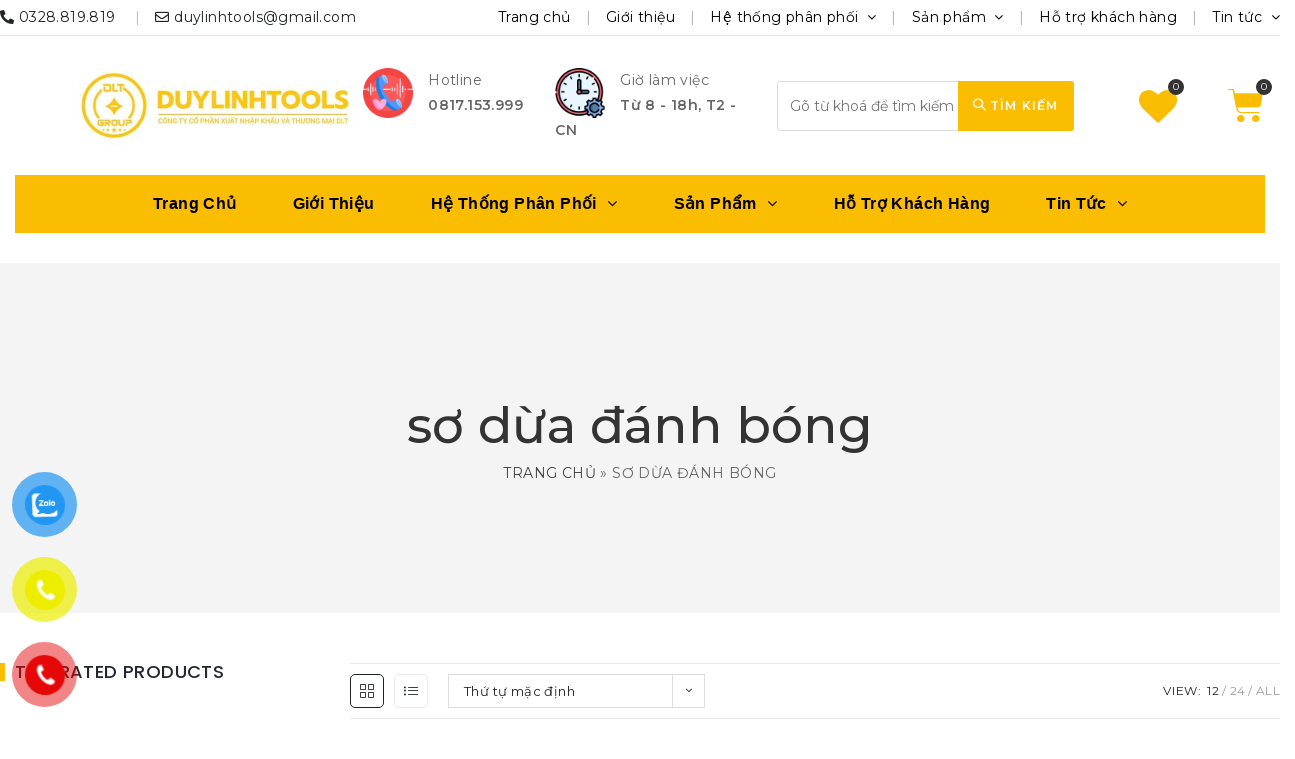

--- FILE ---
content_type: text/html; charset=UTF-8
request_url: https://duylinhtools.com/product-tag/so-dua-danh-bong/
body_size: 37511
content:

<!DOCTYPE html>
<html lang="vi" itemscope itemtype="http://schema.org/Article">
<head>
	<meta charset="UTF-8">
	<link rel="profile" href="http://gmpg.org/xfn/11">

	<meta name='robots' content='index, follow, max-image-preview:large, max-snippet:-1, max-video-preview:-1' />
<meta name="viewport" content="width=device-width, initial-scale=1">
	<!-- This site is optimized with the Yoast SEO plugin v19.13 - https://yoast.com/wordpress/plugins/seo/ -->
	<title>Lưu trữ sơ dừa đánh bóng - Duy Linh Tools</title>
	<link rel="canonical" href="https://duylinhtools.com/product-tag/so-dua-danh-bong/" />
	<meta property="og:locale" content="vi_VN" />
	<meta property="og:type" content="article" />
	<meta property="og:title" content="Lưu trữ sơ dừa đánh bóng - Duy Linh Tools" />
	<meta property="og:url" content="https://duylinhtools.com/product-tag/so-dua-danh-bong/" />
	<meta property="og:site_name" content="Duy Linh Tools" />
	<meta property="og:image" content="https://duylinhtools.com//wp-content/uploads/2019/04/cropped-cropped-DL-300x300.png" />
	<meta property="og:image:width" content="512" />
	<meta property="og:image:height" content="512" />
	<meta property="og:image:type" content="image/png" />
	<meta name="twitter:card" content="summary_large_image" />
	<script type="application/ld+json" class="yoast-schema-graph">{"@context":"https://schema.org","@graph":[{"@type":"CollectionPage","@id":"https://duylinhtools.com/product-tag/so-dua-danh-bong/","url":"https://duylinhtools.com/product-tag/so-dua-danh-bong/","name":"Lưu trữ sơ dừa đánh bóng - Duy Linh Tools","isPartOf":{"@id":"https://duylinhtools.com/#website"},"primaryImageOfPage":{"@id":"https://duylinhtools.com/product-tag/so-dua-danh-bong/#primaryimage"},"image":{"@id":"https://duylinhtools.com/product-tag/so-dua-danh-bong/#primaryimage"},"thumbnailUrl":"https://duylinhtools.com//wp-content/uploads/2019/04/z5979144764896_4f278ea1c3c9e6e8ed2ed002c33dd625.jpg","breadcrumb":{"@id":"https://duylinhtools.com/product-tag/so-dua-danh-bong/#breadcrumb"},"inLanguage":"vi"},{"@type":"ImageObject","inLanguage":"vi","@id":"https://duylinhtools.com/product-tag/so-dua-danh-bong/#primaryimage","url":"https://duylinhtools.com//wp-content/uploads/2019/04/z5979144764896_4f278ea1c3c9e6e8ed2ed002c33dd625.jpg","contentUrl":"https://duylinhtools.com//wp-content/uploads/2019/04/z5979144764896_4f278ea1c3c9e6e8ed2ed002c33dd625.jpg","width":1920,"height":1920,"caption":"CRL-2378 - XƠ DỪA ĐÁNH BÓNG COROLLA 100MM"},{"@type":"BreadcrumbList","@id":"https://duylinhtools.com/product-tag/so-dua-danh-bong/#breadcrumb","itemListElement":[{"@type":"ListItem","position":1,"name":"Trang chủ","item":"https://duylinhtools.com/"},{"@type":"ListItem","position":2,"name":"sơ dừa đánh bóng"}]},{"@type":"WebSite","@id":"https://duylinhtools.com/#website","url":"https://duylinhtools.com/","name":"Duy Linh Tools","description":"Sản phẩm thương hiệu Corolla","publisher":{"@id":"https://duylinhtools.com/#organization"},"potentialAction":[{"@type":"SearchAction","target":{"@type":"EntryPoint","urlTemplate":"https://duylinhtools.com/?s={search_term_string}"},"query-input":"required name=search_term_string"}],"inLanguage":"vi"},{"@type":"Organization","@id":"https://duylinhtools.com/#organization","name":"Duy Linh Tools","url":"https://duylinhtools.com/","logo":{"@type":"ImageObject","inLanguage":"vi","@id":"https://duylinhtools.com/#/schema/logo/image/","url":"https://duylinhtools.com//wp-content/uploads/2024/12/cropped-cropped-z6122298648897_7679d9cefe62f25c5a9f7a256d039e2a.jpg","contentUrl":"https://duylinhtools.com//wp-content/uploads/2024/12/cropped-cropped-z6122298648897_7679d9cefe62f25c5a9f7a256d039e2a.jpg","width":1920,"height":526,"caption":"Duy Linh Tools"},"image":{"@id":"https://duylinhtools.com/#/schema/logo/image/"},"sameAs":["https://www.facebook.com/duylinhcorolla"]}]}</script>
	<!-- / Yoast SEO plugin. -->


<link rel='dns-prefetch' href='//fonts.googleapis.com' />
<link rel="alternate" type="application/rss+xml" title="Dòng thông tin Duy Linh Tools &raquo;" href="https://duylinhtools.com/feed/" />
<link rel="alternate" type="application/rss+xml" title="Dòng phản hồi Duy Linh Tools &raquo;" href="https://duylinhtools.com/comments/feed/" />
<link rel="alternate" type="application/rss+xml" title="Nguồn cấp Duy Linh Tools &raquo; sơ dừa đánh bóng Tag" href="https://duylinhtools.com/product-tag/so-dua-danh-bong/feed/" />
<script type="text/javascript">
window._wpemojiSettings = {"baseUrl":"https:\/\/s.w.org\/images\/core\/emoji\/14.0.0\/72x72\/","ext":".png","svgUrl":"https:\/\/s.w.org\/images\/core\/emoji\/14.0.0\/svg\/","svgExt":".svg","source":{"concatemoji":"https:\/\/duylinhtools.com\/wp-includes\/js\/wp-emoji-release.min.js?ver=6.1.9"}};
/*! This file is auto-generated */
!function(e,a,t){var n,r,o,i=a.createElement("canvas"),p=i.getContext&&i.getContext("2d");function s(e,t){var a=String.fromCharCode,e=(p.clearRect(0,0,i.width,i.height),p.fillText(a.apply(this,e),0,0),i.toDataURL());return p.clearRect(0,0,i.width,i.height),p.fillText(a.apply(this,t),0,0),e===i.toDataURL()}function c(e){var t=a.createElement("script");t.src=e,t.defer=t.type="text/javascript",a.getElementsByTagName("head")[0].appendChild(t)}for(o=Array("flag","emoji"),t.supports={everything:!0,everythingExceptFlag:!0},r=0;r<o.length;r++)t.supports[o[r]]=function(e){if(p&&p.fillText)switch(p.textBaseline="top",p.font="600 32px Arial",e){case"flag":return s([127987,65039,8205,9895,65039],[127987,65039,8203,9895,65039])?!1:!s([55356,56826,55356,56819],[55356,56826,8203,55356,56819])&&!s([55356,57332,56128,56423,56128,56418,56128,56421,56128,56430,56128,56423,56128,56447],[55356,57332,8203,56128,56423,8203,56128,56418,8203,56128,56421,8203,56128,56430,8203,56128,56423,8203,56128,56447]);case"emoji":return!s([129777,127995,8205,129778,127999],[129777,127995,8203,129778,127999])}return!1}(o[r]),t.supports.everything=t.supports.everything&&t.supports[o[r]],"flag"!==o[r]&&(t.supports.everythingExceptFlag=t.supports.everythingExceptFlag&&t.supports[o[r]]);t.supports.everythingExceptFlag=t.supports.everythingExceptFlag&&!t.supports.flag,t.DOMReady=!1,t.readyCallback=function(){t.DOMReady=!0},t.supports.everything||(n=function(){t.readyCallback()},a.addEventListener?(a.addEventListener("DOMContentLoaded",n,!1),e.addEventListener("load",n,!1)):(e.attachEvent("onload",n),a.attachEvent("onreadystatechange",function(){"complete"===a.readyState&&t.readyCallback()})),(e=t.source||{}).concatemoji?c(e.concatemoji):e.wpemoji&&e.twemoji&&(c(e.twemoji),c(e.wpemoji)))}(window,document,window._wpemojiSettings);
</script>
<style type="text/css">
img.wp-smiley,
img.emoji {
	display: inline !important;
	border: none !important;
	box-shadow: none !important;
	height: 1em !important;
	width: 1em !important;
	margin: 0 0.07em !important;
	vertical-align: -0.1em !important;
	background: none !important;
	padding: 0 !important;
}
</style>
	<link rel='stylesheet' id='wvp-main-style-css' href='https://duylinhtools.com/wp-content/plugins/woovina-preloader/assets/css/wvp-front-preloader.css?ver=2.0.2' type='text/css' media='all' />
<link rel='stylesheet' id='wvp-style-css' href='https://duylinhtools.com/wp-content/plugins/woovina-preloader/assets/css/wvp-preload-style.css?ver=2.0.2' type='text/css' media='all' />
<link rel='stylesheet' id='foundation-icons-css' href='https://duylinhtools.com/wp-content/plugins/woovina-extra/includes/menu-icons/includes/library/icon-selector/css/types/foundation-icons.min.css?ver=3.0' type='text/css' media='all' />
<link rel='stylesheet' id='genericons-css' href='https://duylinhtools.com/wp-content/plugins/woovina-extra/includes/menu-icons/includes/library/icon-selector/css/types/genericons.min.css?ver=3.4' type='text/css' media='all' />
<link rel='stylesheet' id='wp-block-library-css' href='https://duylinhtools.com/wp-includes/css/dist/block-library/style.min.css?ver=6.1.9' type='text/css' media='all' />
<style id='wp-block-library-theme-inline-css' type='text/css'>
.wp-block-audio figcaption{color:#555;font-size:13px;text-align:center}.is-dark-theme .wp-block-audio figcaption{color:hsla(0,0%,100%,.65)}.wp-block-audio{margin:0 0 1em}.wp-block-code{border:1px solid #ccc;border-radius:4px;font-family:Menlo,Consolas,monaco,monospace;padding:.8em 1em}.wp-block-embed figcaption{color:#555;font-size:13px;text-align:center}.is-dark-theme .wp-block-embed figcaption{color:hsla(0,0%,100%,.65)}.wp-block-embed{margin:0 0 1em}.blocks-gallery-caption{color:#555;font-size:13px;text-align:center}.is-dark-theme .blocks-gallery-caption{color:hsla(0,0%,100%,.65)}.wp-block-image figcaption{color:#555;font-size:13px;text-align:center}.is-dark-theme .wp-block-image figcaption{color:hsla(0,0%,100%,.65)}.wp-block-image{margin:0 0 1em}.wp-block-pullquote{border-top:4px solid;border-bottom:4px solid;margin-bottom:1.75em;color:currentColor}.wp-block-pullquote__citation,.wp-block-pullquote cite,.wp-block-pullquote footer{color:currentColor;text-transform:uppercase;font-size:.8125em;font-style:normal}.wp-block-quote{border-left:.25em solid;margin:0 0 1.75em;padding-left:1em}.wp-block-quote cite,.wp-block-quote footer{color:currentColor;font-size:.8125em;position:relative;font-style:normal}.wp-block-quote.has-text-align-right{border-left:none;border-right:.25em solid;padding-left:0;padding-right:1em}.wp-block-quote.has-text-align-center{border:none;padding-left:0}.wp-block-quote.is-large,.wp-block-quote.is-style-large,.wp-block-quote.is-style-plain{border:none}.wp-block-search .wp-block-search__label{font-weight:700}.wp-block-search__button{border:1px solid #ccc;padding:.375em .625em}:where(.wp-block-group.has-background){padding:1.25em 2.375em}.wp-block-separator.has-css-opacity{opacity:.4}.wp-block-separator{border:none;border-bottom:2px solid;margin-left:auto;margin-right:auto}.wp-block-separator.has-alpha-channel-opacity{opacity:1}.wp-block-separator:not(.is-style-wide):not(.is-style-dots){width:100px}.wp-block-separator.has-background:not(.is-style-dots){border-bottom:none;height:1px}.wp-block-separator.has-background:not(.is-style-wide):not(.is-style-dots){height:2px}.wp-block-table{margin:"0 0 1em 0"}.wp-block-table thead{border-bottom:3px solid}.wp-block-table tfoot{border-top:3px solid}.wp-block-table td,.wp-block-table th{word-break:normal}.wp-block-table figcaption{color:#555;font-size:13px;text-align:center}.is-dark-theme .wp-block-table figcaption{color:hsla(0,0%,100%,.65)}.wp-block-video figcaption{color:#555;font-size:13px;text-align:center}.is-dark-theme .wp-block-video figcaption{color:hsla(0,0%,100%,.65)}.wp-block-video{margin:0 0 1em}.wp-block-template-part.has-background{padding:1.25em 2.375em;margin-top:0;margin-bottom:0}
</style>
<link rel='stylesheet' id='classic-theme-styles-css' href='https://duylinhtools.com/wp-includes/css/classic-themes.min.css?ver=1' type='text/css' media='all' />
<style id='global-styles-inline-css' type='text/css'>
body{--wp--preset--color--black: #000000;--wp--preset--color--cyan-bluish-gray: #abb8c3;--wp--preset--color--white: #ffffff;--wp--preset--color--pale-pink: #f78da7;--wp--preset--color--vivid-red: #cf2e2e;--wp--preset--color--luminous-vivid-orange: #ff6900;--wp--preset--color--luminous-vivid-amber: #fcb900;--wp--preset--color--light-green-cyan: #7bdcb5;--wp--preset--color--vivid-green-cyan: #00d084;--wp--preset--color--pale-cyan-blue: #8ed1fc;--wp--preset--color--vivid-cyan-blue: #0693e3;--wp--preset--color--vivid-purple: #9b51e0;--wp--preset--gradient--vivid-cyan-blue-to-vivid-purple: linear-gradient(135deg,rgba(6,147,227,1) 0%,rgb(155,81,224) 100%);--wp--preset--gradient--light-green-cyan-to-vivid-green-cyan: linear-gradient(135deg,rgb(122,220,180) 0%,rgb(0,208,130) 100%);--wp--preset--gradient--luminous-vivid-amber-to-luminous-vivid-orange: linear-gradient(135deg,rgba(252,185,0,1) 0%,rgba(255,105,0,1) 100%);--wp--preset--gradient--luminous-vivid-orange-to-vivid-red: linear-gradient(135deg,rgba(255,105,0,1) 0%,rgb(207,46,46) 100%);--wp--preset--gradient--very-light-gray-to-cyan-bluish-gray: linear-gradient(135deg,rgb(238,238,238) 0%,rgb(169,184,195) 100%);--wp--preset--gradient--cool-to-warm-spectrum: linear-gradient(135deg,rgb(74,234,220) 0%,rgb(151,120,209) 20%,rgb(207,42,186) 40%,rgb(238,44,130) 60%,rgb(251,105,98) 80%,rgb(254,248,76) 100%);--wp--preset--gradient--blush-light-purple: linear-gradient(135deg,rgb(255,206,236) 0%,rgb(152,150,240) 100%);--wp--preset--gradient--blush-bordeaux: linear-gradient(135deg,rgb(254,205,165) 0%,rgb(254,45,45) 50%,rgb(107,0,62) 100%);--wp--preset--gradient--luminous-dusk: linear-gradient(135deg,rgb(255,203,112) 0%,rgb(199,81,192) 50%,rgb(65,88,208) 100%);--wp--preset--gradient--pale-ocean: linear-gradient(135deg,rgb(255,245,203) 0%,rgb(182,227,212) 50%,rgb(51,167,181) 100%);--wp--preset--gradient--electric-grass: linear-gradient(135deg,rgb(202,248,128) 0%,rgb(113,206,126) 100%);--wp--preset--gradient--midnight: linear-gradient(135deg,rgb(2,3,129) 0%,rgb(40,116,252) 100%);--wp--preset--duotone--dark-grayscale: url('#wp-duotone-dark-grayscale');--wp--preset--duotone--grayscale: url('#wp-duotone-grayscale');--wp--preset--duotone--purple-yellow: url('#wp-duotone-purple-yellow');--wp--preset--duotone--blue-red: url('#wp-duotone-blue-red');--wp--preset--duotone--midnight: url('#wp-duotone-midnight');--wp--preset--duotone--magenta-yellow: url('#wp-duotone-magenta-yellow');--wp--preset--duotone--purple-green: url('#wp-duotone-purple-green');--wp--preset--duotone--blue-orange: url('#wp-duotone-blue-orange');--wp--preset--font-size--small: 13px;--wp--preset--font-size--medium: 20px;--wp--preset--font-size--large: 36px;--wp--preset--font-size--x-large: 42px;--wp--preset--spacing--20: 0.44rem;--wp--preset--spacing--30: 0.67rem;--wp--preset--spacing--40: 1rem;--wp--preset--spacing--50: 1.5rem;--wp--preset--spacing--60: 2.25rem;--wp--preset--spacing--70: 3.38rem;--wp--preset--spacing--80: 5.06rem;}:where(.is-layout-flex){gap: 0.5em;}body .is-layout-flow > .alignleft{float: left;margin-inline-start: 0;margin-inline-end: 2em;}body .is-layout-flow > .alignright{float: right;margin-inline-start: 2em;margin-inline-end: 0;}body .is-layout-flow > .aligncenter{margin-left: auto !important;margin-right: auto !important;}body .is-layout-constrained > .alignleft{float: left;margin-inline-start: 0;margin-inline-end: 2em;}body .is-layout-constrained > .alignright{float: right;margin-inline-start: 2em;margin-inline-end: 0;}body .is-layout-constrained > .aligncenter{margin-left: auto !important;margin-right: auto !important;}body .is-layout-constrained > :where(:not(.alignleft):not(.alignright):not(.alignfull)){max-width: var(--wp--style--global--content-size);margin-left: auto !important;margin-right: auto !important;}body .is-layout-constrained > .alignwide{max-width: var(--wp--style--global--wide-size);}body .is-layout-flex{display: flex;}body .is-layout-flex{flex-wrap: wrap;align-items: center;}body .is-layout-flex > *{margin: 0;}:where(.wp-block-columns.is-layout-flex){gap: 2em;}.has-black-color{color: var(--wp--preset--color--black) !important;}.has-cyan-bluish-gray-color{color: var(--wp--preset--color--cyan-bluish-gray) !important;}.has-white-color{color: var(--wp--preset--color--white) !important;}.has-pale-pink-color{color: var(--wp--preset--color--pale-pink) !important;}.has-vivid-red-color{color: var(--wp--preset--color--vivid-red) !important;}.has-luminous-vivid-orange-color{color: var(--wp--preset--color--luminous-vivid-orange) !important;}.has-luminous-vivid-amber-color{color: var(--wp--preset--color--luminous-vivid-amber) !important;}.has-light-green-cyan-color{color: var(--wp--preset--color--light-green-cyan) !important;}.has-vivid-green-cyan-color{color: var(--wp--preset--color--vivid-green-cyan) !important;}.has-pale-cyan-blue-color{color: var(--wp--preset--color--pale-cyan-blue) !important;}.has-vivid-cyan-blue-color{color: var(--wp--preset--color--vivid-cyan-blue) !important;}.has-vivid-purple-color{color: var(--wp--preset--color--vivid-purple) !important;}.has-black-background-color{background-color: var(--wp--preset--color--black) !important;}.has-cyan-bluish-gray-background-color{background-color: var(--wp--preset--color--cyan-bluish-gray) !important;}.has-white-background-color{background-color: var(--wp--preset--color--white) !important;}.has-pale-pink-background-color{background-color: var(--wp--preset--color--pale-pink) !important;}.has-vivid-red-background-color{background-color: var(--wp--preset--color--vivid-red) !important;}.has-luminous-vivid-orange-background-color{background-color: var(--wp--preset--color--luminous-vivid-orange) !important;}.has-luminous-vivid-amber-background-color{background-color: var(--wp--preset--color--luminous-vivid-amber) !important;}.has-light-green-cyan-background-color{background-color: var(--wp--preset--color--light-green-cyan) !important;}.has-vivid-green-cyan-background-color{background-color: var(--wp--preset--color--vivid-green-cyan) !important;}.has-pale-cyan-blue-background-color{background-color: var(--wp--preset--color--pale-cyan-blue) !important;}.has-vivid-cyan-blue-background-color{background-color: var(--wp--preset--color--vivid-cyan-blue) !important;}.has-vivid-purple-background-color{background-color: var(--wp--preset--color--vivid-purple) !important;}.has-black-border-color{border-color: var(--wp--preset--color--black) !important;}.has-cyan-bluish-gray-border-color{border-color: var(--wp--preset--color--cyan-bluish-gray) !important;}.has-white-border-color{border-color: var(--wp--preset--color--white) !important;}.has-pale-pink-border-color{border-color: var(--wp--preset--color--pale-pink) !important;}.has-vivid-red-border-color{border-color: var(--wp--preset--color--vivid-red) !important;}.has-luminous-vivid-orange-border-color{border-color: var(--wp--preset--color--luminous-vivid-orange) !important;}.has-luminous-vivid-amber-border-color{border-color: var(--wp--preset--color--luminous-vivid-amber) !important;}.has-light-green-cyan-border-color{border-color: var(--wp--preset--color--light-green-cyan) !important;}.has-vivid-green-cyan-border-color{border-color: var(--wp--preset--color--vivid-green-cyan) !important;}.has-pale-cyan-blue-border-color{border-color: var(--wp--preset--color--pale-cyan-blue) !important;}.has-vivid-cyan-blue-border-color{border-color: var(--wp--preset--color--vivid-cyan-blue) !important;}.has-vivid-purple-border-color{border-color: var(--wp--preset--color--vivid-purple) !important;}.has-vivid-cyan-blue-to-vivid-purple-gradient-background{background: var(--wp--preset--gradient--vivid-cyan-blue-to-vivid-purple) !important;}.has-light-green-cyan-to-vivid-green-cyan-gradient-background{background: var(--wp--preset--gradient--light-green-cyan-to-vivid-green-cyan) !important;}.has-luminous-vivid-amber-to-luminous-vivid-orange-gradient-background{background: var(--wp--preset--gradient--luminous-vivid-amber-to-luminous-vivid-orange) !important;}.has-luminous-vivid-orange-to-vivid-red-gradient-background{background: var(--wp--preset--gradient--luminous-vivid-orange-to-vivid-red) !important;}.has-very-light-gray-to-cyan-bluish-gray-gradient-background{background: var(--wp--preset--gradient--very-light-gray-to-cyan-bluish-gray) !important;}.has-cool-to-warm-spectrum-gradient-background{background: var(--wp--preset--gradient--cool-to-warm-spectrum) !important;}.has-blush-light-purple-gradient-background{background: var(--wp--preset--gradient--blush-light-purple) !important;}.has-blush-bordeaux-gradient-background{background: var(--wp--preset--gradient--blush-bordeaux) !important;}.has-luminous-dusk-gradient-background{background: var(--wp--preset--gradient--luminous-dusk) !important;}.has-pale-ocean-gradient-background{background: var(--wp--preset--gradient--pale-ocean) !important;}.has-electric-grass-gradient-background{background: var(--wp--preset--gradient--electric-grass) !important;}.has-midnight-gradient-background{background: var(--wp--preset--gradient--midnight) !important;}.has-small-font-size{font-size: var(--wp--preset--font-size--small) !important;}.has-medium-font-size{font-size: var(--wp--preset--font-size--medium) !important;}.has-large-font-size{font-size: var(--wp--preset--font-size--large) !important;}.has-x-large-font-size{font-size: var(--wp--preset--font-size--x-large) !important;}
.wp-block-navigation a:where(:not(.wp-element-button)){color: inherit;}
:where(.wp-block-columns.is-layout-flex){gap: 2em;}
.wp-block-pullquote{font-size: 1.5em;line-height: 1.6;}
</style>
<style id='woocommerce-inline-inline-css' type='text/css'>
.woocommerce form .form-row .required { visibility: visible; }
</style>
<link rel='stylesheet' id='pzf-style-css' href='https://duylinhtools.com/wp-content/plugins/button-contact-vr/css/style.css?ver=6.1.9' type='text/css' media='all' />
<link rel='preload' as='font' type='font/woff2' crossorigin='anonymous' id='tinvwl-webfont-font-css' href='https://duylinhtools.com/wp-content/plugins/ti-woocommerce-wishlist/assets/fonts/tinvwl-webfont.woff2?ver=xu2uyi'  media='all' />
<link rel='stylesheet' id='tinvwl-webfont-css' href='https://duylinhtools.com/wp-content/plugins/ti-woocommerce-wishlist/assets/css/webfont.min.css?ver=2.1.0' type='text/css' media='all' />
<link rel='stylesheet' id='tinvwl-css' href='https://duylinhtools.com/wp-content/plugins/ti-woocommerce-wishlist/assets/css/public.min.css?ver=2.1.0' type='text/css' media='all' />
<link rel='stylesheet' id='elementor-frontend-legacy-css' href='https://duylinhtools.com/wp-content/plugins/elementor/assets/css/frontend-legacy.min.css?ver=3.9.2' type='text/css' media='all' />
<link rel='stylesheet' id='elementor-frontend-css' href='https://duylinhtools.com/wp-content/plugins/elementor/assets/css/frontend.min.css?ver=3.9.2' type='text/css' media='all' />
<link rel='stylesheet' id='elementor-post-2342-css' href='https://duylinhtools.com//wp-content/uploads/elementor/css/post-2342.css?ver=1756106222' type='text/css' media='all' />
<link rel='stylesheet' id='elementor-post-1928-css' href='https://duylinhtools.com//wp-content/uploads/elementor/css/post-1928.css?ver=1756106223' type='text/css' media='all' />
<link rel='stylesheet' id='woovina-woocommerce-css' href='https://duylinhtools.com/wp-content/themes/woovina/assets/css/woo/woocommerce.min.css?ver=6.1.9' type='text/css' media='all' />
<link rel='stylesheet' id='woovina-woo-star-font-css' href='https://duylinhtools.com/wp-content/themes/woovina/assets/css/woo/woo-star-font.min.css?ver=6.1.9' type='text/css' media='all' />
<link rel='stylesheet' id='woovina-woo-quick-view-css' href='https://duylinhtools.com/wp-content/themes/woovina/assets/css/woo/woo-quick-view.min.css?ver=6.1.9' type='text/css' media='all' />
<link rel='stylesheet' id='woovina-wishlist-css' href='https://duylinhtools.com/wp-content/themes/woovina/assets/css/woo/wishlist.min.css?ver=6.1.9' type='text/css' media='all' />
<link rel='stylesheet' id='fontawesome-css' href='https://duylinhtools.com/wp-content/themes/woovina/assets/css/third/font-awesome.min.css?ver=4.7.0' type='text/css' media='all' />
<link rel='stylesheet' id='font-awesome-css' href='https://duylinhtools.com/wp-content/themes/woovina/assets/fonts/fontawesome/css/all.min.css?ver=5.15.1' type='text/css' media='all' />
<link rel='stylesheet' id='font-awesome-shims-css' href='https://duylinhtools.com/wp-content/themes/woovina/assets/fonts/fontawesome/css/v4-shims.min.css?ver=5.15.1' type='text/css' media='all' />
<link rel='stylesheet' id='animate-css' href='https://duylinhtools.com/wp-content/themes/woovina/assets/css/third/animate.css?ver=3.5.1' type='text/css' media='all' />
<link rel='stylesheet' id='simple-line-icons-css' href='https://duylinhtools.com/wp-content/themes/woovina/assets/css/third/simple-line-icons.min.css?ver=2.4.0' type='text/css' media='all' />
<link rel='stylesheet' id='material-css' href='https://duylinhtools.com/wp-content/themes/woovina/assets/css/third/material-design-iconic-font.min.css?ver=2.2.0' type='text/css' media='all' />
<link rel='stylesheet' id='ionicons-css' href='https://duylinhtools.com/wp-content/themes/woovina/assets/css/third/ionicons.min.css?ver=2.2.0' type='text/css' media='all' />
<link rel='stylesheet' id='magnific-popup-css' href='https://duylinhtools.com/wp-content/themes/woovina/assets/css/third/magnific-popup.min.css?ver=1.0.0' type='text/css' media='all' />
<link rel='stylesheet' id='woovina-style-css' href='https://duylinhtools.com/wp-content/themes/woovina/assets/css/style.min.css?ver=4.8.2' type='text/css' media='all' />
<link rel='stylesheet' id='woovina-hamburgers-css' href='https://duylinhtools.com/wp-content/themes/woovina/assets/css/third/hamburgers/hamburgers.min.css?ver=4.8.2' type='text/css' media='all' />
<link rel='stylesheet' id='woovina-collapse-css' href='https://duylinhtools.com/wp-content/themes/woovina/assets/css/third/hamburgers/types/collapse.css?ver=4.8.2' type='text/css' media='all' />
<link rel='stylesheet' id='mobile-navbar-css' href='https://duylinhtools.com/wp-content/themes/woovina/assets/css/third/mobile-navbar.css?ver=1.0.0' type='text/css' media='all' />
<link rel='stylesheet' id='woovina-google-font-montserrat-css' href='//fonts.googleapis.com/css?family=Montserrat%3A100%2C200%2C300%2C400%2C500%2C600%2C700%2C800%2C900%2C100i%2C200i%2C300i%2C400i%2C500i%2C600i%2C700i%2C800i%2C900i&#038;subset=latin&#038;display=swap&#038;ver=6.1.9' type='text/css' media='all' />
<link rel='stylesheet' id='woovina-google-font-poppins-css' href='//fonts.googleapis.com/css?family=Poppins%3A100%2C200%2C300%2C400%2C500%2C600%2C700%2C800%2C900%2C100i%2C200i%2C300i%2C400i%2C500i%2C600i%2C700i%2C800i%2C900i&#038;subset=latin&#038;display=swap&#038;ver=6.1.9' type='text/css' media='all' />
<link rel='stylesheet' id='wvs-shop-frontend-css' href='https://duylinhtools.com/wp-content/plugins/woovina-variation-swatches/assets/css/shop-frontend.css?ver=6.1.9' type='text/css' media='all' />
<link rel='stylesheet' id='we-widgets-style-css' href='https://duylinhtools.com/wp-content/plugins/woovina-extra/assets/css/widgets.css?ver=6.1.9' type='text/css' media='all' />
<link rel='stylesheet' id='wpl-style-css' href='https://duylinhtools.com/wp-content/plugins/woovina-popup-login/assets/css/style.min.css?ver=6.1.9' type='text/css' media='all' />
<link rel='stylesheet' id='wps-product-share-style-css' href='https://duylinhtools.com/wp-content/plugins/woovina-product-sharing/assets/css/style.min.css?ver=6.1.9' type='text/css' media='all' />
<link rel='stylesheet' id='wwp-style-css' href='https://duylinhtools.com/wp-content/plugins/woovina-woo-popup/assets/css/style.min.css?ver=6.1.9' type='text/css' media='all' />
<link rel='stylesheet' id='woovina-niche-css' href='https://duylinhtools.com/wp-content/plugins/woovina-handy-package/assets/css/demo-09.css?ver=1.0.8' type='text/css' media='all' />
<script type="text/template" id="tmpl-variation-template">
	<div class="woocommerce-variation-description">{{{ data.variation.variation_description }}}</div>
	<div class="woocommerce-variation-price">{{{ data.variation.price_html }}}</div>
	<div class="woocommerce-variation-availability">{{{ data.variation.availability_html }}}</div>
</script>
<script type="text/template" id="tmpl-unavailable-variation-template">
	<p>Rất tiếc, sản phẩm này hiện không tồn tại. Hãy chọn một phương thức kết hợp khác.</p>
</script>
<script type='text/javascript' src='https://duylinhtools.com/wp-includes/js/jquery/jquery.min.js?ver=3.6.1' id='jquery-core-js'></script>
<script type='text/javascript' src='https://duylinhtools.com/wp-includes/js/jquery/jquery-migrate.min.js?ver=3.3.2' id='jquery-migrate-js'></script>
<script type='text/javascript' id='wvp-main-script-js-extra'>
/* <![CDATA[ */
var wvp_obj = {"loader":"","delay":"100","fadeout":"100"};
/* ]]> */
</script>
<script type='text/javascript' src='https://duylinhtools.com/wp-content/plugins/woovina-preloader/assets/js/wvp-main-script.js?ver=2.0.2' id='wvp-main-script-js'></script>
<script type='text/javascript' id='wvs-shop-frontend-js-extra'>
/* <![CDATA[ */
var wvs_shop = {"left_icon":"https:\/\/duylinhtools.com\/wp-content\/plugins\/woovina-variation-swatches\/assets\/images\/arrow-left.png","right_icon":"https:\/\/duylinhtools.com\/wp-content\/plugins\/woovina-variation-swatches\/assets\/images\/arrow-right.png","enable_slider":"no","slider_no":"4","hover_swap":"no"};
/* ]]> */
</script>
<script type='text/javascript' src='https://duylinhtools.com/wp-content/plugins/woovina-variation-swatches/assets/js/shop-frontend.js?ver=6.1.9' id='wvs-shop-frontend-js'></script>
<link rel="https://api.w.org/" href="https://duylinhtools.com/wp-json/" /><link rel="alternate" type="application/json" href="https://duylinhtools.com/wp-json/wp/v2/product_tag/191" /><link rel="EditURI" type="application/rsd+xml" title="RSD" href="https://duylinhtools.com/xmlrpc.php?rsd" />
<link rel="wlwmanifest" type="application/wlwmanifest+xml" href="https://duylinhtools.com/wp-includes/wlwmanifest.xml" />
<meta name="generator" content="WordPress 6.1.9" />
<meta name="generator" content="WooCommerce 7.2.2" />
<!-- Analytics by WP Statistics v13.2.10 - https://wp-statistics.com/ -->
	<noscript><style>.woocommerce-product-gallery{ opacity: 1 !important; }</style></noscript>
	<style type="text/css">.recentcomments a{display:inline !important;padding:0 !important;margin:0 !important;}</style><noscript><style>.lazyload[data-src]{display:none !important;}</style></noscript><style>.lazyload{background-image:none !important;}.lazyload:before{background-image:none !important;}</style><link rel="icon" href="https://duylinhtools.com//wp-content/uploads/2019/04/cropped-DL-300x300-100x100.png" sizes="32x32" />
<link rel="icon" href="https://duylinhtools.com//wp-content/uploads/2019/04/cropped-DL-300x300.png" sizes="192x192" />
<link rel="apple-touch-icon" href="https://duylinhtools.com//wp-content/uploads/2019/04/cropped-DL-300x300.png" />
<meta name="msapplication-TileImage" content="https://duylinhtools.com//wp-content/uploads/2019/04/cropped-DL-300x300.png" />
		<style type="text/css" id="wp-custom-css">
			div.select-categories div.select-category ul.product-categories li{text-transform:uppercase}#menu-top-menu{display:none}.elementor-2342 .elementor-element.elementor-element-4f0ec2d4{padding:0 !important}#top-bar{padding:5px 0 !important}.woovina-menucart__toggle .elementor-screen-only{display:none}.header-mid-ul li{float:left;list-style-type:none;width:50%}.header-mid-ul li img{margin-right:15px}.section-sago-head{border-top:3px solid #fbbd02;position:relative;margin-bottom:20px}.section-sago-head .group-icon{position:absolute;top:-3px;left:0;background:#fbbd02;padding:5px;display:inline-block;color:#fff;width:39px;height:42px;text-align:center;line-height:19px;z-index:1}.section-sago-head h2{margin-top:-60px;margin-left:50px}.sago-view-all{position:absolute;top:5px;right:0}.product-type-simple{box-shadow:0 10px 20px rgb(0 0 0 / 19%),0 6px 6px rgb(0 0 0 / 22%);margin:5px !important;padding:0 !important}.product-type-simple .image-wrap a{padding:15px !important}.product-type-simple .image-wrap{border:2px solid #666666}.product-type-simple .wrap-meta{padding:15px !important}div.woocommerce ul.products li.product .btn-positions .btn-inner a:before{font-family:'FontAwesome' !important;font-size:16px;line-height:40px;margin:0;color:#fff;width:40px;display:block;font-weight:400;right:0;position:absolute;top:2px}.wvn-quick-view i{font-weight:500!important;position:absolute;right:0;top:12px}body .woovina-row .span_1_of_3{width:32%}.product-type-simple .wrap-meta{height:112px}#site-navigation .main-menu >li >a >span{color:#000 !important}#site-navigation .main-menu >li >a >span:after{background:#000 !important}.dropdown-menu,.dropdown-menu *{color:#000 !important}#site-navigation .main-menu >li:hover >.sub-menu{padding:20px 0}.dropdown-menu ul li a.menu-link:hover{background:#fbbd02 !important}#content-wrap .product-type-simple{margin:0 !important;box-shadow:none}.hide_on_footer{display:none}.sidr-class-nav-tabs{display:none}.sidr-class-toggle-sidr-close{display:none !important}:root{--phone-text-color:#f00;/* màu chữ */--phone-icon-color:coral;--phone-bg-color:#dd3333;/* màu nền nút gọi */--phone-text-bg-color:aquamarine;/* màu nền text */--phone-border-color:#47a862;/* màu vòng tròn */--phone-hover-color:#f86e00;/* màu vòng tròn re chuột */--phone-hover2-color:red;/* màu vòng tròn re chuột */}.fone{font-size:19px;/* chữ cạnh nút gọi */color:var(--phone-text-color);line-height:40px;font-weight:bold;padding-left:48px;/* cách bên trái cho chữ */margin:0 0}.fix_tel{position:fixed;bottom:15px;left:18px;z-index:999}/* left 18px là cách bên trái 18px. nếu muốn cho nút gọi sang phải thay là right */.fix_tel a{text-decoration:none;display:block}.tel{background:var(--phone-text-bg-color);width:205px;height:40px;position:relative;overflow:hidden;background-size:40px;border-radius:28px;border:none}.ring-alo-phone{background-color:transparent;cursor:pointer;height:80px;position:absolute;transition:visibility 0.5s ease 0s;visibility:hidden;width:80px;z-index:200000 !important}.ring-alo-phone.ring-alo-show{visibility:visible}.ring-alo-phone.ring-alo-hover,.ring-alo-phone:hover{opacity:1}.ring-alo-ph-circle{animation:1.2s ease-in-out 0s normal none infinite running ring-alo-circle-anim;background-color:transparent;border:2px solid rgba(30,30,30,0.4);border-radius:100%;height:70px;left:10px;opacity:0.1;position:absolute;top:12px;transform-origin:50% 50% 0;transition:all 0.5s ease 0s;width:70px}.ring-alo-phone.ring-alo-active .ring-alo-ph-circle{animation:1.1s ease-in-out 0s normal none infinite running ring-alo-circle-anim !important}.ring-alo-phone.ring-alo-static .ring-alo-ph-circle{animation:2.2s ease-in-out 0s normal none infinite running ring-alo-circle-anim !important}.ring-alo-phone.ring-alo-hover .ring-alo-ph-circle,.ring-alo-phone:hover .ring-alo-ph-circle{border-color:var(--phone-border-color);opacity:0.5}.ring-alo-phone.ring-alo-green.ring-alo-hover .ring-alo-ph-circle,.ring-alo-phone.ring-alo-green:hover .ring-alo-ph-circle{border-color:var(--phone-hover2-color);opacity:0.5}.ring-alo-phone.ring-alo-green .ring-alo-ph-circle{border-color:var(--phone-border-color);opacity:0.5}.ring-alo-ph-circle-fill{animation:2.3s ease-in-out 0s normal none infinite running ring-alo-circle-fill-anim;background-color:#000;border:2px solid transparent;border-radius:100%;height:30px;left:30px;opacity:0.1;position:absolute;top:33px;transform-origin:50% 50% 0;transition:all 0.5s ease 0s;width:30px}.ring-alo-phone.ring-alo-hover .ring-alo-ph-circle-fill,.ring-alo-phone:hover .ring-alo-ph-circle-fill{background-color:var(--phone-hover-color);opacity:0.75 !important}.ring-alo-phone.ring-alo-green.ring-alo-hover .ring-alo-ph-circle-fill,.ring-alo-phone.ring-alo-green:hover .ring-alo-ph-circle-fill{background-color:var(--phone-hover-color);opacity:0.75 !important}.ring-alo-phone.ring-alo-green .ring-alo-ph-circle-fill{background-color:var(--phone-hover-color);opacity:0.75 !important}.ring-alo-ph-img-circle{animation:1s ease-in-out 0s normal none infinite running ring-alo-circle-img-anim;border:2px solid transparent;border-radius:100%;height:30px;left:30px;opacity:1;position:absolute;top:33px;transform-origin:50% 50% 0;width:30px}.ring-alo-phone.ring-alo-hover .ring-alo-ph-img-circle,.ring-alo-phone:hover .ring-alo-ph-img-circle{background-color:var(--phone-text-bg-color)}.ring-alo-phone.ring-alo-green.ring-alo-hover .ring-alo-ph-img-circle,.ring-alo-phone.ring-alo-green:hover .ring-alo-ph-img-circle{background-color:var(--phone-hover2-color)}.ring-alo-phone.ring-alo-green .ring-alo-ph-img-circle{background-color:var(--phone-bg-color)}@keyframes ring-alo-circle-anim{0%{opacity:0.1;transform:rotate(0deg) scale(0.5) skew(1deg)}30%{opacity:0.5;transform:rotate(0deg) scale(0.7) skew(1deg)}100%{opacity:0.6;transform:rotate(0deg) scale(1) skew(1deg)}}@keyframes ring-alo-circle-img-anim{0%{transform:rotate(0deg) scale(1) skew(1deg)}10%{transform:rotate(-25deg) scale(1) skew(1deg)}20%{transform:rotate(25deg) scale(1) skew(1deg)}30%{transform:rotate(-25deg) scale(1) skew(1deg)}40%{transform:rotate(25deg) scale(1) skew(1deg)}50%{transform:rotate(0deg) scale(1) skew(1deg)}100%{transform:rotate(0deg) scale(1) skew(1deg)}}@keyframes ring-alo-circle-fill-anim{0%{opacity:0.2;transform:rotate(0deg) scale(0.7) skew(1deg)}50%{opacity:0.2;transform:rotate(0deg) scale(1) skew(1deg)}100%{opacity:0.2;transform:rotate(0deg) scale(0.7) skew(1deg)}}.ring-alo-ph-img-circle a img{padding:1px 0 12px 1px;width:30px;position:relative;top:-1px}}		</style>
		<!-- WooVina CSS -->
<style type="text/css">
.background-image-page-header-overlay{background-color:rgba(255,255,255,0)}.page-header{background-color:#f4f4f4;background-image:url(https://pro.woovina.net/demo-09/wp-content/uploads/2019/06/page-title.jpg) !important;background-position:center center;background-size:auto;height:350px}/* General CSS */.woocommerce-MyAccount-navigation ul li a:before,.woocommerce-checkout .woocommerce-info a,.woocommerce-checkout #payment ul.payment_methods .wc_payment_method>input[type=radio]:first-child:checked+label:before,.woocommerce-checkout #payment .payment_method_paypal .about_paypal,.woocommerce ul.products li.product .category a:hover,.woocommerce ul.products li.product .button:hover,.woocommerce ul.products li.product .product-inner .added_to_cart:hover,.product_meta .posted_in a:hover,.product_meta .tagged_as a:hover,.woocommerce div.product .woocommerce-tabs ul.tabs li a:hover,.woocommerce div.product .woocommerce-tabs ul.tabs li.active a,.woocommerce .woovina-grid-list a.active,.woocommerce .woovina-grid-list a:hover,.woocommerce .woovina-off-canvas-filter:hover,.woocommerce .widget_shopping_cart ul.cart_list li .wvn-grid-wrap .wvn-grid a.remove:hover,.widget_product_categories li a:hover ~ .count,.widget_layered_nav li a:hover ~ .count,a:hover,a.light:hover,.theme-heading .text::before,#top-bar-content >a:hover,#top-bar-social li.woovina-email a:hover,#site-navigation-wrap .dropdown-menu >li >a:hover,#site-header.medium-header #medium-searchform button:hover,.woovina-mobile-menu-icon a:hover,.blog-entry.post .blog-entry-header .entry-title a:hover,.blog-entry.post .blog-entry-readmore a:hover,.blog-entry.thumbnail-entry .blog-entry-category a,ul.meta li a:hover,.dropcap,.single nav.post-navigation .nav-links .title,body .related-post-title a:hover,body #wp-calendar caption,body .contact-info-widget.default i,body .contact-info-widget.big-icons i,body .custom-links-widget .woovina-custom-links li a:hover,body .custom-links-widget .woovina-custom-links li a:hover:before,body .posts-thumbnails-widget li a:hover,body .social-widget li.woovina-email a:hover,.comment-author .comment-meta .comment-reply-link,#respond #cancel-comment-reply-link:hover,#footer-widgets .footer-box a:hover,#footer-bottom a:hover,#footer-bottom #footer-bottom-menu a:hover,.sidr a:hover,.sidr-class-dropdown-toggle:hover,.sidr-class-menu-item-has-children.active >a,.sidr-class-menu-item-has-children.active >a >.sidr-class-dropdown-toggle,input[type=checkbox]:checked:before{color:#242424}.woocommerce div.product div.images .open-image,.wcmenucart-details.count,.woocommerce-message a,.woocommerce-error a,.woocommerce-info a,.woocommerce .widget_price_filter .ui-slider .ui-slider-handle,.woocommerce .widget_price_filter .ui-slider .ui-slider-range,.wvn-product-nav li a.wvn-nav-link:hover,.woocommerce div.product.wvn-tabs-layout-vertical .woocommerce-tabs ul.tabs li a:after,.woocommerce .widget_product_categories li.current-cat a ~ .count,.woocommerce .widget_product_categories li.current-cat a:before,.woocommerce .widget_layered_nav li.chosen a ~ .count,.woocommerce .widget_layered_nav li.chosen a:before,#wvn-checkout-timeline .active .timeline-wrapper,.bag-style:hover .wcmenucart-cart-icon .wcmenucart-count,.show-cart .wcmenucart-cart-icon .wcmenucart-count,input[type="button"],input[type="reset"],input[type="submit"],button[type="submit"],.button,#site-navigation-wrap .dropdown-menu >li.btn >a >span,.thumbnail:hover i,.post-quote-content,.omw-modal .omw-close-modal,body .contact-info-widget.big-icons li:hover i,#wpl-login-form .wpl-button,#wpl-login-form .input-wrap .wpl-focus-line{background-color:#242424}.current-shop-items-dropdown{border-top-color:#242424}.woocommerce div.product .woocommerce-tabs ul.tabs li.active a{border-bottom-color:#242424}.wcmenucart-details.count:before{border-color:#242424}.woocommerce ul.products li.product .button:hover{border-color:#242424}.woocommerce ul.products li.product .product-inner .added_to_cart:hover{border-color:#242424}.woocommerce div.product .woocommerce-tabs ul.tabs li.active a{border-color:#242424}.woocommerce .woovina-grid-list a.active{border-color:#242424}.woocommerce .woovina-grid-list a:hover{border-color:#242424}.woocommerce .woovina-off-canvas-filter:hover{border-color:#242424}.wvn-product-nav li a.wvn-nav-link:hover{border-color:#242424}.widget_shopping_cart_content .buttons .button:first-child:hover{border-color:#242424}.woocommerce .widget_shopping_cart ul.cart_list li .wvn-grid-wrap .wvn-grid a.remove:hover{border-color:#242424}.widget_product_categories li a:hover ~ .count{border-color:#242424}.woocommerce .widget_product_categories li.current-cat a ~ .count{border-color:#242424}.woocommerce .widget_product_categories li.current-cat a:before{border-color:#242424}.widget_layered_nav li a:hover ~ .count{border-color:#242424}.woocommerce .widget_layered_nav li.chosen a ~ .count{border-color:#242424}.woocommerce .widget_layered_nav li.chosen a:before{border-color:#242424}#wvn-checkout-timeline.arrow .active .timeline-wrapper:before{border-top-color:#242424;border-bottom-color:#242424}#wvn-checkout-timeline.arrow .active .timeline-wrapper:after{border-left-color:#242424;border-right-color:#242424}.bag-style:hover .wcmenucart-cart-icon .wcmenucart-count{border-color:#242424}.bag-style:hover .wcmenucart-cart-icon .wcmenucart-count:after{border-color:#242424}.show-cart .wcmenucart-cart-icon .wcmenucart-count{border-color:#242424}.show-cart .wcmenucart-cart-icon .wcmenucart-count:after{border-color:#242424}.widget-title{border-color:#242424}blockquote{border-color:#242424}#searchform-dropdown{border-color:#242424}.dropdown-menu .sub-menu{border-color:#242424}.blog-entry.large-entry .blog-entry-readmore a:hover{border-color:#242424}.woovina-newsletter-form-wrap input[type="email"]:focus{border-color:#242424}.social-widget li.woovina-email a:hover{border-color:#242424}#respond #cancel-comment-reply-link:hover{border-color:#242424}body .contact-info-widget.big-icons li:hover i{border-color:#242424}#footer-widgets .woovina-newsletter-form-wrap input[type="email"]:focus{border-color:#242424}.woocommerce div.product div.images .open-image:hover,.woocommerce-error a:hover,.woocommerce-info a:hover,.woocommerce-message a:hover,input[type="button"]:hover,input[type="reset"]:hover,input[type="submit"]:hover,button[type="submit"]:hover,input[type="button"]:focus,input[type="reset"]:focus,input[type="submit"]:focus,button[type="submit"]:focus,.button:hover,#site-navigation-wrap .dropdown-menu >li.btn >a:hover >span,.post-quote-author,.omw-modal .omw-close-modal:hover,#wpl-login-form .wpl-button:active,#wpl-login-form .wpl-button:hover{background-color:#fe9002}body,.has-parallax-footer:not(.separate-layout) #main{background-color:rgba(255,255,255,0)}a{color:#202424}a:hover{color:#fe9002}.container{width:1500px}@media only screen and (min-width:960px){.content-area,.content-left-sidebar .content-area{width:75%}}@media only screen and (min-width:960px){.widget-area,.content-left-sidebar .widget-area{width:25%}}.page-header .page-header-title{color:#303030}.site-breadcrumbs,.background-image-page-header .site-breadcrumbs{color:#666666}.site-breadcrumbs ul li:after{color:#666666}.site-breadcrumbs a,.background-image-page-header .site-breadcrumbs a{color:#424242}.site-breadcrumbs a:hover,.background-image-page-header .site-breadcrumbs a:hover{color:#fe9002}#scroll-top{font-size:16px}#scroll-top{background-color:#364054}#scroll-top:hover{background-color:#fe9002}.page-numbers a:hover,.page-links a:hover span,.page-numbers.current,.page-numbers.current:hover{background-color:#fe9002}.page-numbers a:hover,.page-links a:hover span,.page-numbers.current,.page-numbers.current:hover{color:#ffffff}.page-numbers a:hover,.page-links a:hover span,.page-numbers.current,.page-numbers.current:hover{border-color:#fe9002}.theme-button,input[type="submit"],button[type="submit"],button{padding:11px 20px 11px 20px}.theme-button,input[type="submit"],button[type="submit"],button,.button{border-radius:5px}body .theme-button,body input[type="submit"],body button[type="submit"],body button,body .button{background-color:#fe9002}body .theme-button:hover,body input[type="submit"]:hover,body button:hover,body .button:hover{background-color:#333333}/* Top Bar CSS */#top-bar{padding:14px 0 13px 0}#top-bar-wrap{border-color:rgba(255,255,255,0)}#top-bar-wrap,#top-bar-content strong{color:#202424}#top-bar-content a,#top-bar-social-alt a{color:#202424}#top-bar-content a:hover,#top-bar-social-alt a:hover{color:#fbbd02}#top-bar-social li a{font-size:15px}#top-bar-social li a{padding:0 8px 0 8px}#top-bar-social li a{color:#dd3333}#top-bar-social li a:hover{color:#f68e13!important}/* Header CSS */#site-navigation-wrap .dropdown-menu >li >a,.woovina-mobile-menu-icon a,.after-header-content-inner >a{line-height:58px}@media only screen and (max-width:959px){body.default-breakpoint .woovina-mobile-menu-icon a{line-height:50px}}#site-header.has-header-media .overlay-header-media{background-color:rgba(0,0,0,0.5)}#site-logo #site-logo-inner a img,#site-header.center-header #site-navigation-wrap .middle-site-logo a img{max-width:320px}@media (max-width:768px){#site-logo #site-logo-inner a img,#site-header.center-header #site-navigation-wrap .middle-site-logo a img{max-width:120px}}@media (max-width:480px){#site-logo #site-logo-inner a img,#site-header.center-header #site-navigation-wrap .middle-site-logo a img{max-width:120px}}#site-header #site-logo #site-logo-inner a img,#site-header.center-header #site-navigation-wrap .middle-site-logo a img{max-height:500px}.effect-one #site-navigation-wrap .dropdown-menu >li >a.menu-link >span:after,.effect-three #site-navigation-wrap .dropdown-menu >li >a.menu-link >span:after,.effect-five #site-navigation-wrap .dropdown-menu >li >a.menu-link >span:before,.effect-five #site-navigation-wrap .dropdown-menu >li >a.menu-link >span:after,.effect-nine #site-navigation-wrap .dropdown-menu >li >a.menu-link >span:before,.effect-nine #site-navigation-wrap .dropdown-menu >li >a.menu-link >span:after{background-color:#92c353}.effect-four #site-navigation-wrap .dropdown-menu >li >a.menu-link >span:before,.effect-four #site-navigation-wrap .dropdown-menu >li >a.menu-link >span:after,.effect-seven #site-navigation-wrap .dropdown-menu >li >a.menu-link:hover >span:after,.effect-seven #site-navigation-wrap .dropdown-menu >li.sfHover >a.menu-link >span:after{color:#92c353}.effect-seven #site-navigation-wrap .dropdown-menu >li >a.menu-link:hover >span:after,.effect-seven #site-navigation-wrap .dropdown-menu >li.sfHover >a.menu-link >span:after{text-shadow:10px 0 #92c353,-10px 0 #92c353}#site-navigation-wrap .dropdown-menu >li >a{padding:0 30px}#site-navigation-wrap .dropdown-menu >li >a,.woovina-mobile-menu-icon a,#searchform-header-replace-close{color:#fabd02}#site-navigation-wrap .dropdown-menu >li:hover >a,.woovina-mobile-menu-icon a:hover,#searchform-header-replace-close:hover{color:#ffffff}#site-navigation-wrap .dropdown-menu >.current-menu-item >a,#site-navigation-wrap .dropdown-menu >.current-menu-ancestor >a,#site-navigation-wrap .dropdown-menu >.current-menu-item >a:hover,#site-navigation-wrap .dropdown-menu >.current-menu-ancestor >a:hover{color:#2b2b2b}.dropdown-menu .sub-menu{min-width:260px}.dropdown-menu .sub-menu,#searchform-dropdown,.current-shop-items-dropdown{border-color:#333333}.dropdown-menu ul li a.menu-link:hover{color:#fabd02}.dropdown-menu ul li a.menu-link:hover{background-color:rgba(248,248,248,0)}.dropdown-menu ul >.current-menu-item >a.menu-link{color:#fabd02}.navigation li.mega-cat .mega-cat-title{color:#333333}.navigation li.mega-cat ul li .mega-post-title a{color:#333333}.navigation li.mega-cat ul li .mega-post-title a:hover{color:#fabd02}.woovina-social-menu ul li a,.woovina-social-menu .colored ul li a,.woovina-social-menu .minimal ul li a,.woovina-social-menu .dark ul li a{font-size:10px}.woovina-social-menu ul li a{margin:0 0 0 10px}@media (max-width:1080px){#top-bar-nav,#site-navigation-wrap,.woovina-social-menu,.after-header-content{display:none}.center-logo #site-logo{float:none;position:absolute;left:50%;padding:0;-webkit-transform:translateX(-50%);transform:translateX(-50%)}#site-header.center-header #site-logo,.woovina-mobile-menu-icon,#woovina-cart-sidebar-wrap{display:block}body.vertical-header-style #outer-wrap{margin:0 !important}#site-header.vertical-header{position:relative;width:100%;left:0 !important;right:0 !important}#site-header.vertical-header .has-template >#site-logo{display:block}#site-header.vertical-header #site-header-inner{display:-webkit-box;display:-webkit-flex;display:-ms-flexbox;display:flex;-webkit-align-items:center;align-items:center;padding:0;max-width:90%}#site-header.vertical-header #site-header-inner >*:not(.woovina-mobile-menu-icon){display:none}#site-header.vertical-header #site-header-inner >*{padding:0 !important}#site-header.vertical-header #site-header-inner #site-logo{display:block;margin:0;width:50%;text-align:left}body.rtl #site-header.vertical-header #site-header-inner #site-logo{text-align:right}#site-header.vertical-header #site-header-inner .woovina-mobile-menu-icon{width:50%;text-align:right}body.rtl #site-header.vertical-header #site-header-inner .woovina-mobile-menu-icon{text-align:left}#site-header.vertical-header .vertical-toggle,body.vertical-header-style.vh-closed #site-header.vertical-header .vertical-toggle{display:none}#site-logo.has-responsive-logo .custom-logo-link{display:none}#site-logo.has-responsive-logo .responsive-logo-link{display:block}.is-sticky #site-logo.has-sticky-logo .responsive-logo-link{display:none}.is-sticky #site-logo.has-responsive-logo .sticky-logo-link{display:block}#top-bar.has-no-content #top-bar-social.top-bar-left,#top-bar.has-no-content #top-bar-social.top-bar-right{position:inherit;left:auto;right:auto;float:none;height:auto;line-height:1.5em;margin-top:0;text-align:center}#top-bar.has-no-content #top-bar-social li{float:none;display:inline-block}.wvn-cart-overlay,#side-panel-wrap a.side-panel-btn{display:none !important}}@media (max-width:1080px){.woovina-mobile-menu-icon a{line-height:50px}}.mobile-menu .hamburger-inner,.mobile-menu .hamburger-inner::before,.mobile-menu .hamburger-inner::after{background-color:#222222}body .sidr a:hover,body .sidr-class-dropdown-toggle:hover,body .sidr-class-dropdown-toggle .fa,body .sidr-class-menu-item-has-children.active >a,body .sidr-class-menu-item-has-children.active >a >.sidr-class-dropdown-toggle,#mobile-dropdown ul li a:hover,#mobile-dropdown ul li a .dropdown-toggle:hover,#mobile-dropdown .menu-item-has-children.active >a,#mobile-dropdown .menu-item-has-children.active >a >.dropdown-toggle,#mobile-fullscreen ul li a:hover,#mobile-fullscreen .woovina-social-menu.simple-social ul li a:hover,#mobile-fullscreen a.close:hover{color:#fbbd02}/* Blog CSS */.blog-entry.thumbnail-entry .blog-entry-category a{color:#fbbd02}.blog-entry.thumbnail-entry .blog-entry-comments,.blog-entry.thumbnail-entry .blog-entry-comments a{color:#666666}.blog-entry.thumbnail-entry .blog-entry-comments a:hover{color:#fbbd02}.blog-entry.thumbnail-entry .blog-entry-date{color:#fbbd02}.single-post .background-image-page-header .page-header-inner,.single-post .background-image-page-header .site-breadcrumbs{text-align:left}/* Sidebar CSS */.widget-title{border-color:#56d6d1}/* Footer Widgets CSS */#footer-widgets{padding:80px 0 55px 0}@media (max-width:768px){#footer-widgets{padding:70px 0 10px 0}}@media (max-width:480px){#footer-widgets{padding:50px 0 0 0}}#footer-widgets{background-color:#282828}#footer-widgets,#footer-widgets p,#footer-widgets li a:before,#footer-widgets .contact-info-widget span.woovina-contact-title,#footer-widgets .recent-posts-date,#footer-widgets .recent-posts-comments,#footer-widgets .widget-recent-posts-icons li .fa{color:#b3b3b3}#footer-widgets .footer-box a,#footer-widgets a{color:#b3b3b3}#footer-widgets .footer-box a:hover,#footer-widgets a:hover{color:#fabd02}/* Footer Bottom CSS */#footer-bottom{padding:18px 0 18px 0}@media (max-width:480px){#footer-bottom{padding:20px 0 20px 0}}#footer-bottom{background-color:#282828}#footer-bottom,#footer-bottom p{color:#999999}#footer-bottom a,#footer-bottom #footer-bottom-menu a{color:rgba(255,255,255,0.3)}#footer-bottom a:hover,#footer-bottom #footer-bottom-menu a:hover{color:#fabd02}/* WooCommerce CSS */.wcmenucart i{font-size:18px}.current-shop-items-dropdown{width:320px}.widget_shopping_cart ul.cart_list li .wvn-grid-wrap .wvn-grid a:hover{color:#fbbd02}.widget_shopping_cart ul.cart_list li .wvn-grid-wrap .wvn-grid a.remove{color:#bfbfbf;border-color:#bfbfbf}.widget_shopping_cart ul.cart_list li .wvn-grid-wrap .wvn-grid a.remove:hover{color:#fbbd02;border-color:#fbbd02}.widget_shopping_cart ul.cart_list li .wvn-grid-wrap .wvn-grid .amount{color:#333333}.widget_shopping_cart .total{background-color:#ffffff}.widget_shopping_cart .total strong{color:#333333}.widget_shopping_cart .total .amount{color:#fbbd02}.woocommerce div.product div.images,.woocommerce.content-full-width div.product div.images{width:45%}.woocommerce div.product div.summary,.woocommerce.content-full-width div.product div.summary{width:55%}.wvn-floating-bar{background-color:#fabd02}.wvn-floating-bar form.cart .quantity .minus,.wvn-floating-bar form.cart .quantity .plus{background-color:#ffffff}.wvn-floating-bar form.cart .quantity .minus,.wvn-floating-bar form.cart .quantity .plus{color:#202424}.wvn-floating-bar form.cart .quantity .qty{background-color:#ffffff}.wvn-floating-bar form.cart .quantity .qty{color:#202424}.wvn-floating-bar button.button:hover,.wvn-floating-bar button.button:focus{background-color:#222222}.wvn-floating-bar button.button:hover,.wvn-floating-bar button.button:focus{color:#ffffff}#wvn-checkout-timeline .timeline-step{color:#cccccc}#wvn-checkout-timeline .timeline-step{border-color:#cccccc}.woocommerce span.onsale{background-color:#494949}.woocommerce ul.products li.product.outofstock .outofstock-badge{background-color:#fabd02}.woocommerce .star-rating:before{color:#a8a8a8}.woocommerce .star-rating span{color:#fabd02}.quantity .qty-changer a:hover{color:#fabd02}.woocommerce .woovina-off-canvas-filter:hover{color:#fabd02}.woocommerce .woovina-off-canvas-filter:hover{border-color:#fabd02}.woocommerce .woovina-grid-list a{color:#202424}.woocommerce .woovina-grid-list a:hover{color:#fabd02;border-color:#fabd02}.woocommerce .woovina-grid-list a.active{color:#202424;border-color:#202424}.woocommerce .woocommerce-ordering .theme-select,.woocommerce .woocommerce-ordering .theme-select:after{color:#202424}.woocommerce .result-count li.view-title,.woocommerce .result-count li a.active,.woocommerce .result-count li a:hover{color:#202424}.woocommerce ul.products li.product .category a{color:#202424}.woocommerce ul.products li.product .category a:hover{color:#fabd02}.woocommerce ul.products li.product li.title a{color:#202424}.woocommerce ul.products li.product li.title a:hover{color:#fabd02}.woocommerce ul.products li.product .price,.woocommerce ul.products li.product .price .amount{color:#666666}.woocommerce ul.products li.product .price del .amount{color:#444444}.woocommerce ul.products li.product .button,.woocommerce ul.products li.product .product-inner .added_to_cart{background-color:#fabd02}.woocommerce ul.products li.product .button:hover,.woocommerce ul.products li.product .product-inner .added_to_cart:hover{background-color:#fabd02}.woocommerce ul.products li.product .button,.woocommerce ul.products li.product .product-inner .added_to_cart{color:#ffffff}.woocommerce ul.products li.product .button:hover,.woocommerce ul.products li.product .product-inner .added_to_cart:hover{color:#ffffff}.woocommerce ul.products li.product .button,.woocommerce ul.products li.product .product-inner .added_to_cart{border-color:#000000}.woocommerce ul.products li.product .button:hover,.woocommerce ul.products li.product .product-inner .added_to_cart:hover{border-color:#fabd02}.woocommerce ul.products li.product .button,.woocommerce ul.products li.product .product-inner .added_to_cart{border-style:none}.wvn-quick-view{background-color:#ffffff}.wvn-quick-view:hover{background-color:#fabd02}.wvn-quick-view{color:#000000}#woovina-off-canvas-sidebar-wrap .sidebar-box{border-color:#ffffff}.woocommerce div.product .product_title{color:#444444}.price,.amount{color:#202424}.price del,del .amount{color:#444444}.woocommerce div.product div[itemprop="description"]{color:#202424}.product_meta .posted_in a:hover,.product_meta .tagged_as a:hover{color:#fabd02}.wvn-product-nav li a.wvn-nav-link{-webkit-border-radius:0;-moz-border-radius:0;-ms-border-radius:0;border-radius:0}.wvn-product-nav li a.wvn-nav-link:hover{background-color:#fabd02}.wvn-product-nav li a.wvn-nav-link:hover{border-color:#fabd02}.woocommerce div.product .woocommerce-tabs ul.tabs li a{color:#202424}.woocommerce div.product .woocommerce-tabs ul.tabs li a:hover{color:#fabd02}.woocommerce div.product .woocommerce-tabs ul.tabs li.active a{color:#fabd02}.woocommerce div.product .woocommerce-tabs ul.tabs li.active a{border-color:#fabd02}.woocommerce div.product .woocommerce-tabs .panel h2{color:#202424}.woocommerce div.product .woocommerce-tabs .panel p{color:#8c8c8c}.woocommerce-MyAccount-navigation ul li a:before{color:#fabd02}.woocommerce-MyAccount-navigation ul li a:hover{color:#fabd02}.woocommerce table.shop_table a.remove{color:#202424}.woocommerce table.shop_table a.remove:hover{color:#202424}.woocommerce-checkout .woocommerce-info a{color:#fabd02}.woocommerce .woocommerce-checkout #customer_details h3,.woocommerce .woocommerce-checkout h3#order_review_heading{color:#202424}.woocommerce-checkout table.shop_table thead th,.woocommerce-checkout table.shop_table tfoot th{color:#202424}/* Login Popup CSS */#wpl-login-form .wpl-popup-block{border-top-left-radius:00px;border-top-right-radius:00px;border-bottom-right-radius:00px;border-bottom-left-radius:00px}@media (max-width:768px){#wpl-login-form .wpl-popup-block{border-top-left-radius:00px;border-top-right-radius:00px;border-bottom-right-radius:00px;border-bottom-left-radius:00px}}@media (max-width:480px){#woo-popup-wrap #woo-popup-inner{border-top-left-radius:00px;border-top-right-radius:00px;border-bottom-right-radius:00px;border-bottom-left-radius:00px}}/* Woo Popup CSS */#woo-popup-wrap #woo-popup-inner{width:500px}#woo-popup-wrap #woo-popup-inner{height:400px}#woo-popup-wrap #woo-popup-inner{border-radius:0}@media (max-width:768px){#woo-popup-wrap #woo-popup-inner{border-radius:0}}@media (max-width:480px){#woo-popup-wrap #woo-popup-inner{border-radius:0}}#woo-popup-wrap .checkmark{box-shadow:inset 0 0 0 #fbbd02}#woo-popup-wrap .checkmark-circle{stroke:#fbbd02}@keyframes fill{100%{box-shadow:inset 0 0 0 100px #fbbd02}}#woo-popup-wrap .buttons-wrap a.continue-btn{background-color:#fbbd02}#woo-popup-wrap .buttons-wrap a.continue-btn{color:#ffffff}#woo-popup-wrap .buttons-wrap a.continue-btn{border-color:#FBBD02}#woo-popup-wrap .buttons-wrap a.continue-btn:hover{background-color:#696969}#woo-popup-wrap .buttons-wrap a.continue-btn:hover{border-color:#696969}#woo-popup-wrap .buttons-wrap a.cart-btn:hover{background-color:#fbbd02}#woo-popup-wrap .buttons-wrap a.cart-btn:hover{border-color:#fbbd02}/* Typography CSS */body{font-family:Montserrat;color:#666666;letter-spacing:.4px}h1,h2,h3,h4,h5,h6,.theme-heading,.widget-title,.woovina-widget-recent-posts-title,.comment-reply-title,.entry-title,.sidebar-box .widget-title{font-family:Montserrat;letter-spacing:.4px}h1{font-size:28px}#top-bar-content,#top-bar-social-alt{font-size:14px}@media (max-width:768px){#top-bar-content,#top-bar-social-alt{font-size:11px}}#site-navigation-wrap .dropdown-menu >li >a,#site-header.full_screen-header .fs-dropdown-menu >li >a,#site-header.top-header #site-navigation-wrap .dropdown-menu >li >a,#site-header.center-header #site-navigation-wrap .dropdown-menu >li >a,#site-header.medium-header #site-navigation-wrap .dropdown-menu >li >a,.woovina-mobile-menu-icon a{font-family:Tahoma,Geneva,sans-serif;font-size:14px;letter-spacing:.4px;text-transform:uppercase}.dropdown-menu ul li a.menu-link,#site-header.full_screen-header .fs-dropdown-menu ul.sub-menu li a{font-size:14px}.sidr-class-dropdown-menu li a,a.sidr-class-toggle-sidr-close,#mobile-dropdown ul li a,body #mobile-fullscreen ul li a{font-size:14px}.page-header .page-header-title,.page-header.background-image-page-header .page-header-title{font-weight:500;font-size:50px;letter-spacing:.4px}@media (max-width:768px){.page-header .page-header-title,.page-header.background-image-page-header .page-header-title{font-size:24px}}@media (max-width:480px){.page-header .page-header-title,.page-header.background-image-page-header .page-header-title{font-size:20px}}.page-header .page-subheading{font-size:14px;color:#666666}@media (max-width:768px){.page-header .page-subheading{font-size:16px}}.site-breadcrumbs{font-size:14px;text-transform:uppercase}@media (max-width:768px){.site-breadcrumbs{font-size:36px}}@media (max-width:480px){.site-breadcrumbs{font-size:18px}}.blog-entry.post .blog-entry-header .entry-title a{font-weight:700;font-size:25px;color:#222831;line-height:1.1}@media (max-width:768px){.blog-entry.post .blog-entry-header .entry-title a{font-size:20px}}@media (max-width:480px){.blog-entry.post .blog-entry-header .entry-title a{font-size:18px}}.single-post .entry-title{font-size:36px;color:#222831}@media (max-width:768px){.single-post .entry-title{font-size:22px}}@media (max-width:480px){.single-post .entry-title{font-size:20px}}.sidebar-box .widget-title{font-family:Poppins;font-weight:500;font-size:18px;color:#222831;letter-spacing:.4px}#footer-widgets .footer-box .widget-title{font-family:Montserrat;font-weight:700;font-size:26px;letter-spacing:.4px;text-transform:capitalize}@media (max-width:480px){#footer-widgets .footer-box .widget-title{font-size:20px}}#footer-bottom #copyright{font-weight:400;font-size:13px}#footer-bottom #footer-bottom-menu{font-weight:400;font-size:14px}.woocommerce div.product .product_title{font-weight:700;color:#222831}.woocommerce div.product p.price{font-weight:700;font-size:33px;color:#333333}.woocommerce ul.products li.product .button,.woocommerce ul.products li.product .product-inner .added_to_cart{font-weight:500;font-size:14px;letter-spacing:.4px}@media (max-width:480px){.woocommerce ul.products li.product .button,.woocommerce ul.products li.product .product-inner .added_to_cart{font-size:13px}}
</style></head>

<body class="archive tax-product_tag term-so-dua-danh-bong term-191 wp-custom-logo wp-embed-responsive theme-woovina woocommerce woocommerce-page woocommerce-no-js tinvwl-theme-style woovina-theme sidebar-mobile has-sidebar content-left-sidebar has-topbar no-header-border page-with-background-title has-breadcrumbs has-blog-grid pagination-center has-grid-list woo-dropdown-cat elementor-default elementor-kit-5474">
<script data-cfasync="false" data-no-defer="1">var ewww_webp_supported=false;</script>
	
	<svg xmlns="http://www.w3.org/2000/svg" viewBox="0 0 0 0" width="0" height="0" focusable="false" role="none" style="visibility: hidden; position: absolute; left: -9999px; overflow: hidden;" ><defs><filter id="wp-duotone-dark-grayscale"><feColorMatrix color-interpolation-filters="sRGB" type="matrix" values=" .299 .587 .114 0 0 .299 .587 .114 0 0 .299 .587 .114 0 0 .299 .587 .114 0 0 " /><feComponentTransfer color-interpolation-filters="sRGB" ><feFuncR type="table" tableValues="0 0.49803921568627" /><feFuncG type="table" tableValues="0 0.49803921568627" /><feFuncB type="table" tableValues="0 0.49803921568627" /><feFuncA type="table" tableValues="1 1" /></feComponentTransfer><feComposite in2="SourceGraphic" operator="in" /></filter></defs></svg><svg xmlns="http://www.w3.org/2000/svg" viewBox="0 0 0 0" width="0" height="0" focusable="false" role="none" style="visibility: hidden; position: absolute; left: -9999px; overflow: hidden;" ><defs><filter id="wp-duotone-grayscale"><feColorMatrix color-interpolation-filters="sRGB" type="matrix" values=" .299 .587 .114 0 0 .299 .587 .114 0 0 .299 .587 .114 0 0 .299 .587 .114 0 0 " /><feComponentTransfer color-interpolation-filters="sRGB" ><feFuncR type="table" tableValues="0 1" /><feFuncG type="table" tableValues="0 1" /><feFuncB type="table" tableValues="0 1" /><feFuncA type="table" tableValues="1 1" /></feComponentTransfer><feComposite in2="SourceGraphic" operator="in" /></filter></defs></svg><svg xmlns="http://www.w3.org/2000/svg" viewBox="0 0 0 0" width="0" height="0" focusable="false" role="none" style="visibility: hidden; position: absolute; left: -9999px; overflow: hidden;" ><defs><filter id="wp-duotone-purple-yellow"><feColorMatrix color-interpolation-filters="sRGB" type="matrix" values=" .299 .587 .114 0 0 .299 .587 .114 0 0 .299 .587 .114 0 0 .299 .587 .114 0 0 " /><feComponentTransfer color-interpolation-filters="sRGB" ><feFuncR type="table" tableValues="0.54901960784314 0.98823529411765" /><feFuncG type="table" tableValues="0 1" /><feFuncB type="table" tableValues="0.71764705882353 0.25490196078431" /><feFuncA type="table" tableValues="1 1" /></feComponentTransfer><feComposite in2="SourceGraphic" operator="in" /></filter></defs></svg><svg xmlns="http://www.w3.org/2000/svg" viewBox="0 0 0 0" width="0" height="0" focusable="false" role="none" style="visibility: hidden; position: absolute; left: -9999px; overflow: hidden;" ><defs><filter id="wp-duotone-blue-red"><feColorMatrix color-interpolation-filters="sRGB" type="matrix" values=" .299 .587 .114 0 0 .299 .587 .114 0 0 .299 .587 .114 0 0 .299 .587 .114 0 0 " /><feComponentTransfer color-interpolation-filters="sRGB" ><feFuncR type="table" tableValues="0 1" /><feFuncG type="table" tableValues="0 0.27843137254902" /><feFuncB type="table" tableValues="0.5921568627451 0.27843137254902" /><feFuncA type="table" tableValues="1 1" /></feComponentTransfer><feComposite in2="SourceGraphic" operator="in" /></filter></defs></svg><svg xmlns="http://www.w3.org/2000/svg" viewBox="0 0 0 0" width="0" height="0" focusable="false" role="none" style="visibility: hidden; position: absolute; left: -9999px; overflow: hidden;" ><defs><filter id="wp-duotone-midnight"><feColorMatrix color-interpolation-filters="sRGB" type="matrix" values=" .299 .587 .114 0 0 .299 .587 .114 0 0 .299 .587 .114 0 0 .299 .587 .114 0 0 " /><feComponentTransfer color-interpolation-filters="sRGB" ><feFuncR type="table" tableValues="0 0" /><feFuncG type="table" tableValues="0 0.64705882352941" /><feFuncB type="table" tableValues="0 1" /><feFuncA type="table" tableValues="1 1" /></feComponentTransfer><feComposite in2="SourceGraphic" operator="in" /></filter></defs></svg><svg xmlns="http://www.w3.org/2000/svg" viewBox="0 0 0 0" width="0" height="0" focusable="false" role="none" style="visibility: hidden; position: absolute; left: -9999px; overflow: hidden;" ><defs><filter id="wp-duotone-magenta-yellow"><feColorMatrix color-interpolation-filters="sRGB" type="matrix" values=" .299 .587 .114 0 0 .299 .587 .114 0 0 .299 .587 .114 0 0 .299 .587 .114 0 0 " /><feComponentTransfer color-interpolation-filters="sRGB" ><feFuncR type="table" tableValues="0.78039215686275 1" /><feFuncG type="table" tableValues="0 0.94901960784314" /><feFuncB type="table" tableValues="0.35294117647059 0.47058823529412" /><feFuncA type="table" tableValues="1 1" /></feComponentTransfer><feComposite in2="SourceGraphic" operator="in" /></filter></defs></svg><svg xmlns="http://www.w3.org/2000/svg" viewBox="0 0 0 0" width="0" height="0" focusable="false" role="none" style="visibility: hidden; position: absolute; left: -9999px; overflow: hidden;" ><defs><filter id="wp-duotone-purple-green"><feColorMatrix color-interpolation-filters="sRGB" type="matrix" values=" .299 .587 .114 0 0 .299 .587 .114 0 0 .299 .587 .114 0 0 .299 .587 .114 0 0 " /><feComponentTransfer color-interpolation-filters="sRGB" ><feFuncR type="table" tableValues="0.65098039215686 0.40392156862745" /><feFuncG type="table" tableValues="0 1" /><feFuncB type="table" tableValues="0.44705882352941 0.4" /><feFuncA type="table" tableValues="1 1" /></feComponentTransfer><feComposite in2="SourceGraphic" operator="in" /></filter></defs></svg><svg xmlns="http://www.w3.org/2000/svg" viewBox="0 0 0 0" width="0" height="0" focusable="false" role="none" style="visibility: hidden; position: absolute; left: -9999px; overflow: hidden;" ><defs><filter id="wp-duotone-blue-orange"><feColorMatrix color-interpolation-filters="sRGB" type="matrix" values=" .299 .587 .114 0 0 .299 .587 .114 0 0 .299 .587 .114 0 0 .299 .587 .114 0 0 " /><feComponentTransfer color-interpolation-filters="sRGB" ><feFuncR type="table" tableValues="0.098039215686275 1" /><feFuncG type="table" tableValues="0 0.66274509803922" /><feFuncB type="table" tableValues="0.84705882352941 0.41960784313725" /><feFuncA type="table" tableValues="1 1" /></feComponentTransfer><feComposite in2="SourceGraphic" operator="in" /></filter></defs></svg>	
	<div class="woovina-page-loader"><div class="woovina-loader wvp-loader-one">Loading...</div></div>
	<div id="outer-wrap" class="site clr">

		
		<div id="wrap" class="clr">

						
				

<div id="top-bar-wrap" class="clr hide-tablet-mobile">

	<div id="top-bar" class="clr container">

		
		<div id="top-bar-inner" class="clr">

			
    <div id="top-bar-content" class="clr has-content top-bar-left">

        
<div id="top-bar-nav" class="navigation clr">

	<ul id="menu-main-menu" class="top-bar-menu dropdown-menu sf-menu"><li id="menu-item-4900" class="menu-item menu-item-type-post_type menu-item-object-page menu-item-home menu-item-4900"><a title="						" href="https://duylinhtools.com/" class="menu-link">Trang chủ</a></li><li id="menu-item-4888" class="menu-item menu-item-type-post_type menu-item-object-page menu-item-4888"><a title="						" href="https://duylinhtools.com/gioi-thieu/" class="menu-link">Giới thiệu</a></li><li id="menu-item-6277" class="menu-item menu-item-type-custom menu-item-object-custom menu-item-has-children dropdown menu-item-6277"><a href="#" class="menu-link">Hệ thống phân phối <span class="nav-arrow fa fa-angle-down"></span></a>
<ul class="sub-menu">
	<li id="menu-item-6295" class="menu-item menu-item-type-custom menu-item-object-custom menu-item-6295"><a href="http://duylinhtools.com/he-thong-phan-phoi-mien-bac/" class="menu-link">Hệ thống phân phối miền bắc</a></li>	<li id="menu-item-6309" class="menu-item menu-item-type-custom menu-item-object-custom menu-item-6309"><a href="http://duylinhtools.com/hẹ-thong-phan-phoi-mien-trung" class="menu-link">Hệ thống phân phối miền trung</a></li>	<li id="menu-item-6310" class="menu-item menu-item-type-custom menu-item-object-custom menu-item-6310"><a href="http://duylinhtools.com/hẹ-thong-phan-phoi-mien-n" class="menu-link">Hệ thống phân phối miền nam</a></li></ul>
</li><li id="menu-item-4894" class="menu-item menu-item-type-post_type menu-item-object-page menu-item-has-children dropdown menu-item-4894"><a title="						" href="https://duylinhtools.com/shop/" class="menu-link">Sản phẩm <span class="nav-arrow fa fa-angle-down"></span></a>
<ul class="sub-menu">
	<li id="menu-item-6278" class="menu-item menu-item-type-custom menu-item-object-custom menu-item-6278"><a href="http://duylinhtools.com/product-category/san-pham-corolla/" class="menu-link">Sản phẩm COROLLA</a></li>	<li id="menu-item-6279" class="menu-item menu-item-type-custom menu-item-object-custom menu-item-6279"><a href="http://duylinhtools.com/product-category/san-pham-cavina" class="menu-link">Sản phẩm CAVINA</a></li>	<li id="menu-item-6280" class="menu-item menu-item-type-custom menu-item-object-custom menu-item-6280"><a href="http://duylinhtools.com/product-category/san-pham-cerosan" class="menu-link">Thương hiệu OAVA-CEROSAN</a></li>	<li id="menu-item-6281" class="menu-item menu-item-type-custom menu-item-object-custom menu-item-6281"><a href="http://duylinhtools.com/product-category/san-pham-lien-ket" class="menu-link">Sản Phẩm Liên Kết</a></li></ul>
</li><li id="menu-item-6282" class="menu-item menu-item-type-custom menu-item-object-custom menu-item-6282"><a href="http://duylinhtools.com/ho-tro-khach-hang/" class="menu-link">Hỗ trợ  khách hàng</a></li><li id="menu-item-4893" class="menu-item menu-item-type-post_type menu-item-object-page menu-item-has-children dropdown menu-item-4893"><a title="						" href="https://duylinhtools.com/tin-tuc/" class="menu-link">Tin tức <span class="nav-arrow fa fa-angle-down"></span></a>
<ul class="sub-menu">
	<li id="menu-item-9668" class="menu-item menu-item-type-custom menu-item-object-custom menu-item-9668"><a href="https://duylinhtools.com/category/chuong-trinh-khuyen-mai/" class="menu-link">Chương trình khuyến mãi</a></li></ul>
</li></ul>
</div>
        
            
                <span class="topbar-content">

                    <ul class="info-topbar">
    <li>
        <a href="#">
          <span><i class="fas fa-phone-alt"></i></span>
          <span>0328.819.819</span>
        </a>
    </li>
    <li>
        <a href="#">
          <span><i class="far fa-envelope"></i></span>
          <span>duylinhtools@gmail.com</span>
        </a>
    </li>
</ul>
                </span>

            
    </div><!-- #top-bar-content -->


		</div><!-- #top-bar-inner -->

		
	</div><!-- #top-bar -->

</div><!-- #top-bar-wrap -->


				
<header id="site-header" class="custom-header center-logo clr" data-height="58" itemscope="itemscope" itemtype="http://schema.org/WPHeader">

	

<div id="site-header-inner" class="clr container">

    		<div data-elementor-type="wp-post" data-elementor-id="2342" class="elementor elementor-2342">
						<div class="elementor-inner">
				<div class="elementor-section-wrap">
									<section class="elementor-section elementor-top-section elementor-element elementor-element-4f0ec2d4 elementor-section-stretched elementor-section-content-middle elementor-hidden-phone section-header-1 elementor-section-boxed elementor-section-height-default elementor-section-height-default" data-id="4f0ec2d4" data-element_type="section" data-settings="{&quot;stretch_section&quot;:&quot;section-stretched&quot;,&quot;background_background&quot;:&quot;classic&quot;}">
						<div class="elementor-container elementor-column-gap-extended">
							<div class="elementor-row">
					<div class="elementor-column elementor-col-25 elementor-top-column elementor-element elementor-element-2606836" data-id="2606836" data-element_type="column">
			<div class="elementor-column-wrap elementor-element-populated">
							<div class="elementor-widget-wrap">
						<div class="elementor-element elementor-element-19a1b4a8 elementor-widget elementor-widget-wew-logo" data-id="19a1b4a8" data-element_type="widget" data-widget_type="wew-logo.default">
				<div class="elementor-widget-container">
			
		<div class="custom-header-logo clr">

			

<div id="site-logo" class="clr" itemscope itemtype="http://schema.org/Brand">

	
	<div id="site-logo-inner" class="clr">

		<a href="https://duylinhtools.com/" class="custom-logo-link" rel="home"><img width="1920" height="526" src="[data-uri]" class="custom-logo lazyload" alt="Duy Linh Tools" decoding="async"   data-src="https://duylinhtools.com//wp-content/uploads/2024/12/cropped-cropped-z6122298648897_7679d9cefe62f25c5a9f7a256d039e2a.jpg" data-srcset="https://duylinhtools.com//wp-content/uploads/2024/12/cropped-cropped-z6122298648897_7679d9cefe62f25c5a9f7a256d039e2a.jpg 1920w, https://duylinhtools.com//wp-content/uploads/2024/12/cropped-cropped-z6122298648897_7679d9cefe62f25c5a9f7a256d039e2a-300x82.jpg 300w, https://duylinhtools.com//wp-content/uploads/2024/12/cropped-cropped-z6122298648897_7679d9cefe62f25c5a9f7a256d039e2a-1024x281.jpg 1024w, https://duylinhtools.com//wp-content/uploads/2024/12/cropped-cropped-z6122298648897_7679d9cefe62f25c5a9f7a256d039e2a-768x210.jpg 768w, https://duylinhtools.com//wp-content/uploads/2024/12/cropped-cropped-z6122298648897_7679d9cefe62f25c5a9f7a256d039e2a-1536x421.jpg 1536w, https://duylinhtools.com//wp-content/uploads/2024/12/cropped-cropped-z6122298648897_7679d9cefe62f25c5a9f7a256d039e2a-600x164.jpg 600w" data-sizes="auto" /><noscript><img width="1920" height="526" src="https://duylinhtools.com//wp-content/uploads/2024/12/cropped-cropped-z6122298648897_7679d9cefe62f25c5a9f7a256d039e2a.jpg" class="custom-logo" alt="Duy Linh Tools" decoding="async" srcset="https://duylinhtools.com//wp-content/uploads/2024/12/cropped-cropped-z6122298648897_7679d9cefe62f25c5a9f7a256d039e2a.jpg 1920w, https://duylinhtools.com//wp-content/uploads/2024/12/cropped-cropped-z6122298648897_7679d9cefe62f25c5a9f7a256d039e2a-300x82.jpg 300w, https://duylinhtools.com//wp-content/uploads/2024/12/cropped-cropped-z6122298648897_7679d9cefe62f25c5a9f7a256d039e2a-1024x281.jpg 1024w, https://duylinhtools.com//wp-content/uploads/2024/12/cropped-cropped-z6122298648897_7679d9cefe62f25c5a9f7a256d039e2a-768x210.jpg 768w, https://duylinhtools.com//wp-content/uploads/2024/12/cropped-cropped-z6122298648897_7679d9cefe62f25c5a9f7a256d039e2a-1536x421.jpg 1536w, https://duylinhtools.com//wp-content/uploads/2024/12/cropped-cropped-z6122298648897_7679d9cefe62f25c5a9f7a256d039e2a-600x164.jpg 600w" sizes="(max-width: 1920px) 100vw, 1920px" data-eio="l" /></noscript></a>
	</div><!-- #site-logo-inner -->

	
	
</div><!-- #site-logo -->


		</div>

			</div>
				</div>
						</div>
					</div>
		</div>
				<div class="elementor-column elementor-col-25 elementor-top-column elementor-element elementor-element-7f237f7" data-id="7f237f7" data-element_type="column">
			<div class="elementor-column-wrap elementor-element-populated">
							<div class="elementor-widget-wrap">
						<div class="elementor-element elementor-element-a9ef4f1 elementor-widget elementor-widget-html" data-id="a9ef4f1" data-element_type="widget" data-widget_type="html.default">
				<div class="elementor-widget-container">
			<ul class="header-nav header-nav-main nav nav-left  nav-uppercase header-mid-ul">
              <li class="html custom html_topbar_right"><div class="boxHeaderMid"><img width="50&quot;" style="float:left" src="[data-uri]" data-src="https://cavina.vn/wp-content/uploads/2022/08/hotline.png" decoding="async" class="lazyload"><noscript><img width="50&quot;" style="float:left" src="https://cavina.vn/wp-content/uploads/2022/08/hotline.png" data-eio="l"></noscript><span>Hotline<br><b>0817.153.999</b></span></div></li><li class="html custom html_top_right_text"><div class="boxHeaderMid"><span><img width="50&quot;" style="float:left" src="[data-uri]" data-src="https://cavina.vn/wp-content/uploads/2022/08/time.png" decoding="async" class="lazyload"><noscript><img width="50&quot;" style="float:left" src="https://cavina.vn/wp-content/uploads/2022/08/time.png" data-eio="l"></noscript>Giờ làm việc<br><b>Từ 8 - 18h, T2 - CN</b></span>
</div></li>            </ul>		</div>
				</div>
						</div>
					</div>
		</div>
				<div class="elementor-column elementor-col-25 elementor-top-column elementor-element elementor-element-62d43e36 elementor-hidden-tablet elementor-hidden-phone" data-id="62d43e36" data-element_type="column">
			<div class="elementor-column-wrap elementor-element-populated">
							<div class="elementor-widget-wrap">
						<div class="elementor-element elementor-element-e290cf3 header-search woovina-search-pro--source-product elementor-widget elementor-widget-wew-search" data-id="e290cf3" data-element_type="widget" data-settings="{&quot;source&quot;:&quot;product&quot;}" data-widget_type="wew-search.default">
				<div class="elementor-widget-container">
			
		<div class="wew-search-wrap" data-ajaxurl="https://duylinhtools.com/wp-admin/admin-ajax.php">
			<form method="get" class="woovina-searchform wew-ajax-search" action="https://duylinhtools.com/">
				<input type="text" class="field" name="s"  placeholder="Gõ từ khoá để tìm kiếm...">
				<button type="submit" class="search-submit" value=""><i class="icon-magnifier"></i> Tìm kiếm</button>
				<input type="hidden" class="post-type" name="post_type" value="product">
			</form>
							<div class="wew-ajax-loading"></div>
				<div class="wew-search-results"></div>
					</div>

			</div>
				</div>
						</div>
					</div>
		</div>
				<div class="elementor-column elementor-col-25 elementor-top-column elementor-element elementor-element-11a581a3" data-id="11a581a3" data-element_type="column">
			<div class="elementor-column-wrap elementor-element-populated">
							<div class="elementor-widget-wrap">
						<div class="elementor-element elementor-element-641439fa elementor-widget__width-initial elementor-widget elementor-widget-wp-widget-widget_top_wishlist" data-id="641439fa" data-element_type="widget" data-widget_type="wp-widget-widget_top_wishlist.default">
				<div class="elementor-widget-container">
			<a href="https://duylinhtools.com/wishlist/"
   class="wishlist_products_counter top_wishlist-heart top_wishlist- no-txt wishlist-counter-with-products">
	<span class="wishlist_products_counter_text"></span>
			<span class="wishlist_products_counter_number"></span>
	</a>
		</div>
				</div>
				<div class="elementor-element elementor-element-722490fa toggle-icon--cart-solid elementor-widget__width-initial woovina-menucart--items-indicator-bubble woovina-menucart--show-subtotal-yes woovina-menucart--show-divider-yes woovina-menucart--show-remove-button-yes woovina-menucart--buttons-inline elementor-widget elementor-widget-wew-woo-menucart" data-id="722490fa" data-element_type="widget" data-widget_type="wew-woo-menucart.default">
				<div class="elementor-widget-container">
					<div class="woovina-menucart__wrapper">
						<div class="woovina-menucart__container elementor-lightbox">
				<form class="woovina-menucart__main woocommerce-cart-form" action="https://duylinhtools.com/cart/" method="post">
					<h3 class="woovina-menucart-title">
						Giỏ hàng của tôi						<span class="woovina-menucart__close-button"></span>
					</h3>
							<div class="woocommerce-mini-cart__empty-message">Không có sản phẩm nào trong giỏ.</div>
						</form>
			</div>
			
			<div class="woovina-menucart__toggle elementor-button-wrapper">
				<a href="#" class="elementor-button elementor-size-sm">
					<span class="elementor-button-text"><span class="woocommerce-Price-amount amount"><bdi><span class="woocommerce-Price-currencySymbol">&pound;</span>0.00</bdi></span></span>
					<span class="elementor-button-icon" data-counter="0">
						<i class="eicon" aria-hidden="true"></i>
						<span class="elementor-screen-only">Giỏ hàng</span>
					</span>
				</a>
			</div>
		</div>
				</div>
				</div>
						</div>
					</div>
		</div>
								</div>
					</div>
		</section>
				<section class="elementor-section elementor-top-section elementor-element elementor-element-5aad2241 elementor-hidden-desktop elementor-hidden-tablet elementor-section-boxed elementor-section-height-default elementor-section-height-default" data-id="5aad2241" data-element_type="section">
						<div class="elementor-container elementor-column-gap-default">
							<div class="elementor-row">
					<div class="elementor-column elementor-col-50 elementor-top-column elementor-element elementor-element-3509985a" data-id="3509985a" data-element_type="column">
			<div class="elementor-column-wrap elementor-element-populated">
							<div class="elementor-widget-wrap">
						<div class="elementor-element elementor-element-4bb7019b elementor-widget elementor-widget-wew-logo" data-id="4bb7019b" data-element_type="widget" data-widget_type="wew-logo.default">
				<div class="elementor-widget-container">
			
		<div class="custom-header-logo clr">

			

<div id="site-logo" class="clr" itemscope itemtype="http://schema.org/Brand">

	
	<div id="site-logo-inner" class="clr">

		<a href="https://duylinhtools.com/" class="custom-logo-link" rel="home"><img width="1920" height="526" src="[data-uri]" class="custom-logo lazyload" alt="Duy Linh Tools" decoding="async"   data-src="https://duylinhtools.com//wp-content/uploads/2024/12/cropped-cropped-z6122298648897_7679d9cefe62f25c5a9f7a256d039e2a.jpg" data-srcset="https://duylinhtools.com//wp-content/uploads/2024/12/cropped-cropped-z6122298648897_7679d9cefe62f25c5a9f7a256d039e2a.jpg 1920w, https://duylinhtools.com//wp-content/uploads/2024/12/cropped-cropped-z6122298648897_7679d9cefe62f25c5a9f7a256d039e2a-300x82.jpg 300w, https://duylinhtools.com//wp-content/uploads/2024/12/cropped-cropped-z6122298648897_7679d9cefe62f25c5a9f7a256d039e2a-1024x281.jpg 1024w, https://duylinhtools.com//wp-content/uploads/2024/12/cropped-cropped-z6122298648897_7679d9cefe62f25c5a9f7a256d039e2a-768x210.jpg 768w, https://duylinhtools.com//wp-content/uploads/2024/12/cropped-cropped-z6122298648897_7679d9cefe62f25c5a9f7a256d039e2a-1536x421.jpg 1536w, https://duylinhtools.com//wp-content/uploads/2024/12/cropped-cropped-z6122298648897_7679d9cefe62f25c5a9f7a256d039e2a-600x164.jpg 600w" data-sizes="auto" /><noscript><img width="1920" height="526" src="https://duylinhtools.com//wp-content/uploads/2024/12/cropped-cropped-z6122298648897_7679d9cefe62f25c5a9f7a256d039e2a.jpg" class="custom-logo" alt="Duy Linh Tools" decoding="async" srcset="https://duylinhtools.com//wp-content/uploads/2024/12/cropped-cropped-z6122298648897_7679d9cefe62f25c5a9f7a256d039e2a.jpg 1920w, https://duylinhtools.com//wp-content/uploads/2024/12/cropped-cropped-z6122298648897_7679d9cefe62f25c5a9f7a256d039e2a-300x82.jpg 300w, https://duylinhtools.com//wp-content/uploads/2024/12/cropped-cropped-z6122298648897_7679d9cefe62f25c5a9f7a256d039e2a-1024x281.jpg 1024w, https://duylinhtools.com//wp-content/uploads/2024/12/cropped-cropped-z6122298648897_7679d9cefe62f25c5a9f7a256d039e2a-768x210.jpg 768w, https://duylinhtools.com//wp-content/uploads/2024/12/cropped-cropped-z6122298648897_7679d9cefe62f25c5a9f7a256d039e2a-1536x421.jpg 1536w, https://duylinhtools.com//wp-content/uploads/2024/12/cropped-cropped-z6122298648897_7679d9cefe62f25c5a9f7a256d039e2a-600x164.jpg 600w" sizes="(max-width: 1920px) 100vw, 1920px" data-eio="l" /></noscript></a>
	</div><!-- #site-logo-inner -->

	
	
</div><!-- #site-logo -->


		</div>

			</div>
				</div>
						</div>
					</div>
		</div>
				<div class="elementor-column elementor-col-50 elementor-top-column elementor-element elementor-element-6439cdb9" data-id="6439cdb9" data-element_type="column">
			<div class="elementor-column-wrap elementor-element-populated">
							<div class="elementor-widget-wrap">
						<div class="elementor-element elementor-element-504ecb52 elementor-widget__width-initial elementor-widget elementor-widget-wp-widget-widget_top_wishlist" data-id="504ecb52" data-element_type="widget" data-widget_type="wp-widget-widget_top_wishlist.default">
				<div class="elementor-widget-container">
			<a href="https://duylinhtools.com/wishlist/"
   class="wishlist_products_counter top_wishlist-heart top_wishlist- wishlist-counter-with-products">
	<span class="wishlist_products_counter_text">Wishlist</span>
			<span class="wishlist_products_counter_number"></span>
	</a>
		</div>
				</div>
				<div class="elementor-element elementor-element-607a4270 toggle-icon--cart-solid elementor-widget__width-initial woovina-menucart--items-indicator-bubble woovina-menucart--show-subtotal-yes woovina-menucart--show-divider-yes woovina-menucart--show-remove-button-yes woovina-menucart--buttons-inline elementor-widget elementor-widget-wew-woo-menucart" data-id="607a4270" data-element_type="widget" data-widget_type="wew-woo-menucart.default">
				<div class="elementor-widget-container">
					<div class="woovina-menucart__wrapper">
						<div class="woovina-menucart__container elementor-lightbox">
				<form class="woovina-menucart__main woocommerce-cart-form" action="https://duylinhtools.com/cart/" method="post">
					<h3 class="woovina-menucart-title">
						Giỏ hàng của tôi						<span class="woovina-menucart__close-button"></span>
					</h3>
							<div class="woocommerce-mini-cart__empty-message">Không có sản phẩm nào trong giỏ.</div>
						</form>
			</div>
			
			<div class="woovina-menucart__toggle elementor-button-wrapper">
				<a href="#" class="elementor-button elementor-size-sm">
					<span class="elementor-button-text"><span class="woocommerce-Price-amount amount"><bdi><span class="woocommerce-Price-currencySymbol">&pound;</span>0.00</bdi></span></span>
					<span class="elementor-button-icon" data-counter="0">
						<i class="eicon" aria-hidden="true"></i>
						<span class="elementor-screen-only">Giỏ hàng</span>
					</span>
				</a>
			</div>
		</div>
				</div>
				</div>
				<div class="elementor-element elementor-element-62263a6 elementor-widget-tablet__width-auto elementor-widget elementor-widget-wew-nav" data-id="62263a6" data-element_type="widget" data-widget_type="wew-nav.default">
				<div class="elementor-widget-container">
			
		<div class="custom-header-nav clr">
						<div id="site-navigation-wrap" class="clr">
		
			
			
			<nav id="site-navigation" class="navigation main-navigation clr" itemscope="itemscope" itemtype="http://schema.org/SiteNavigationElement">

				<ul id="menu-main-menu-1" class="main-menu dropdown-menu sf-menu"><li class="menu-item menu-item-type-post_type menu-item-object-page menu-item-home menu-item-4900"><a title="						" href="https://duylinhtools.com/" class="menu-link"><span class="text-wrap">Trang chủ</span></a></li><li class="menu-item menu-item-type-post_type menu-item-object-page menu-item-4888"><a title="						" href="https://duylinhtools.com/gioi-thieu/" class="menu-link"><span class="text-wrap">Giới thiệu</span></a></li><li class="menu-item menu-item-type-custom menu-item-object-custom menu-item-has-children dropdown menu-item-6277"><a href="#" class="menu-link"><span class="text-wrap">Hệ thống phân phối <span class="nav-arrow fa fa-angle-down"></span></span></a>
<ul class="sub-menu">
	<li class="menu-item menu-item-type-custom menu-item-object-custom menu-item-6295"><a href="http://duylinhtools.com/he-thong-phan-phoi-mien-bac/" class="menu-link"><span class="text-wrap">Hệ thống phân phối miền bắc</span></a></li>	<li class="menu-item menu-item-type-custom menu-item-object-custom menu-item-6309"><a href="http://duylinhtools.com/hẹ-thong-phan-phoi-mien-trung" class="menu-link"><span class="text-wrap">Hệ thống phân phối miền trung</span></a></li>	<li class="menu-item menu-item-type-custom menu-item-object-custom menu-item-6310"><a href="http://duylinhtools.com/hẹ-thong-phan-phoi-mien-n" class="menu-link"><span class="text-wrap">Hệ thống phân phối miền nam</span></a></li></ul>
</li><li class="menu-item menu-item-type-post_type menu-item-object-page menu-item-has-children dropdown menu-item-4894"><a title="						" href="https://duylinhtools.com/shop/" class="menu-link"><span class="text-wrap">Sản phẩm <span class="nav-arrow fa fa-angle-down"></span></span></a>
<ul class="sub-menu">
	<li class="menu-item menu-item-type-custom menu-item-object-custom menu-item-6278"><a href="http://duylinhtools.com/product-category/san-pham-corolla/" class="menu-link"><span class="text-wrap">Sản phẩm COROLLA</span></a></li>	<li class="menu-item menu-item-type-custom menu-item-object-custom menu-item-6279"><a href="http://duylinhtools.com/product-category/san-pham-cavina" class="menu-link"><span class="text-wrap">Sản phẩm CAVINA</span></a></li>	<li class="menu-item menu-item-type-custom menu-item-object-custom menu-item-6280"><a href="http://duylinhtools.com/product-category/san-pham-cerosan" class="menu-link"><span class="text-wrap">Thương hiệu OAVA-CEROSAN</span></a></li>	<li class="menu-item menu-item-type-custom menu-item-object-custom menu-item-6281"><a href="http://duylinhtools.com/product-category/san-pham-lien-ket" class="menu-link"><span class="text-wrap">Sản Phẩm Liên Kết</span></a></li></ul>
</li><li class="menu-item menu-item-type-custom menu-item-object-custom menu-item-6282"><a href="http://duylinhtools.com/ho-tro-khach-hang/" class="menu-link"><span class="text-wrap">Hỗ trợ  khách hàng</span></a></li><li class="menu-item menu-item-type-post_type menu-item-object-page menu-item-has-children dropdown menu-item-4893"><a title="						" href="https://duylinhtools.com/tin-tuc/" class="menu-link"><span class="text-wrap">Tin tức <span class="nav-arrow fa fa-angle-down"></span></span></a>
<ul class="sub-menu">
	<li class="menu-item menu-item-type-custom menu-item-object-custom menu-item-9668"><a href="https://duylinhtools.com/category/chuong-trinh-khuyen-mai/" class="menu-link"><span class="text-wrap">Chương trình khuyến mãi</span></a></li></ul>
</li></ul>
			</nav><!-- #site-navigation -->

			
			
					</div><!-- #site-navigation-wrap -->
		
		
	
	<div class="woovina-mobile-menu-icon clr mobile-left">

		
		
		
		<a href="#" class="mobile-menu">
							<div class="hamburger hamburger--collapse">
					<div class="hamburger-box">
						<div class="hamburger-inner"></div>
					</div>
				</div>
							<span class="woovina-text">Menu</span>

						</a>

		
		
		
	</div><!-- #woovina-mobile-menu-navbar -->

		</div>

			</div>
				</div>
						</div>
					</div>
		</div>
								</div>
					</div>
		</section>
				<section class="elementor-section elementor-top-section elementor-element elementor-element-5e3b37f9 elementor-section-stretched elementor-section-content-middle elementor-hidden-phone elementor-hidden-tablet elementor-section-boxed elementor-section-height-default elementor-section-height-default" data-id="5e3b37f9" data-element_type="section" data-settings="{&quot;stretch_section&quot;:&quot;section-stretched&quot;,&quot;background_background&quot;:&quot;classic&quot;}">
						<div class="elementor-container elementor-column-gap-extended">
							<div class="elementor-row">
					<div class="elementor-column elementor-col-100 elementor-top-column elementor-element elementor-element-60dba062 primary-menu" data-id="60dba062" data-element_type="column">
			<div class="elementor-column-wrap elementor-element-populated">
							<div class="elementor-widget-wrap">
						<div class="elementor-element elementor-element-4afcf847 elementor-widget elementor-widget-wew-nav" data-id="4afcf847" data-element_type="widget" data-widget_type="wew-nav.default">
				<div class="elementor-widget-container">
			
		<div class="custom-header-nav clr">
						<div id="site-navigation-wrap" class="clr">
		
			
			
			<nav id="site-navigation" class="navigation main-navigation clr" itemscope="itemscope" itemtype="http://schema.org/SiteNavigationElement">

				<ul id="menu-main-menu-2" class="main-menu dropdown-menu sf-menu"><li class="menu-item menu-item-type-post_type menu-item-object-page menu-item-home menu-item-4900"><a title="						" href="https://duylinhtools.com/" class="menu-link"><span class="text-wrap">Trang chủ</span></a></li><li class="menu-item menu-item-type-post_type menu-item-object-page menu-item-4888"><a title="						" href="https://duylinhtools.com/gioi-thieu/" class="menu-link"><span class="text-wrap">Giới thiệu</span></a></li><li class="menu-item menu-item-type-custom menu-item-object-custom menu-item-has-children dropdown menu-item-6277"><a href="#" class="menu-link"><span class="text-wrap">Hệ thống phân phối <span class="nav-arrow fa fa-angle-down"></span></span></a>
<ul class="sub-menu">
	<li class="menu-item menu-item-type-custom menu-item-object-custom menu-item-6295"><a href="http://duylinhtools.com/he-thong-phan-phoi-mien-bac/" class="menu-link"><span class="text-wrap">Hệ thống phân phối miền bắc</span></a></li>	<li class="menu-item menu-item-type-custom menu-item-object-custom menu-item-6309"><a href="http://duylinhtools.com/hẹ-thong-phan-phoi-mien-trung" class="menu-link"><span class="text-wrap">Hệ thống phân phối miền trung</span></a></li>	<li class="menu-item menu-item-type-custom menu-item-object-custom menu-item-6310"><a href="http://duylinhtools.com/hẹ-thong-phan-phoi-mien-n" class="menu-link"><span class="text-wrap">Hệ thống phân phối miền nam</span></a></li></ul>
</li><li class="menu-item menu-item-type-post_type menu-item-object-page menu-item-has-children dropdown menu-item-4894"><a title="						" href="https://duylinhtools.com/shop/" class="menu-link"><span class="text-wrap">Sản phẩm <span class="nav-arrow fa fa-angle-down"></span></span></a>
<ul class="sub-menu">
	<li class="menu-item menu-item-type-custom menu-item-object-custom menu-item-6278"><a href="http://duylinhtools.com/product-category/san-pham-corolla/" class="menu-link"><span class="text-wrap">Sản phẩm COROLLA</span></a></li>	<li class="menu-item menu-item-type-custom menu-item-object-custom menu-item-6279"><a href="http://duylinhtools.com/product-category/san-pham-cavina" class="menu-link"><span class="text-wrap">Sản phẩm CAVINA</span></a></li>	<li class="menu-item menu-item-type-custom menu-item-object-custom menu-item-6280"><a href="http://duylinhtools.com/product-category/san-pham-cerosan" class="menu-link"><span class="text-wrap">Thương hiệu OAVA-CEROSAN</span></a></li>	<li class="menu-item menu-item-type-custom menu-item-object-custom menu-item-6281"><a href="http://duylinhtools.com/product-category/san-pham-lien-ket" class="menu-link"><span class="text-wrap">Sản Phẩm Liên Kết</span></a></li></ul>
</li><li class="menu-item menu-item-type-custom menu-item-object-custom menu-item-6282"><a href="http://duylinhtools.com/ho-tro-khach-hang/" class="menu-link"><span class="text-wrap">Hỗ trợ  khách hàng</span></a></li><li class="menu-item menu-item-type-post_type menu-item-object-page menu-item-has-children dropdown menu-item-4893"><a title="						" href="https://duylinhtools.com/tin-tuc/" class="menu-link"><span class="text-wrap">Tin tức <span class="nav-arrow fa fa-angle-down"></span></span></a>
<ul class="sub-menu">
	<li class="menu-item menu-item-type-custom menu-item-object-custom menu-item-9668"><a href="https://duylinhtools.com/category/chuong-trinh-khuyen-mai/" class="menu-link"><span class="text-wrap">Chương trình khuyến mãi</span></a></li></ul>
</li></ul>
			</nav><!-- #site-navigation -->

			
			
					</div><!-- #site-navigation-wrap -->
		
		
	
	<div class="woovina-mobile-menu-icon clr mobile-left">

		
		
		
		<a href="#" class="mobile-menu">
							<div class="hamburger hamburger--collapse">
					<div class="hamburger-box">
						<div class="hamburger-inner"></div>
					</div>
				</div>
							<span class="woovina-text">Menu</span>

						</a>

		
		
		
	</div><!-- #woovina-mobile-menu-navbar -->

		</div>

			</div>
				</div>
						</div>
					</div>
		</div>
								</div>
					</div>
		</section>
				<section class="elementor-section elementor-top-section elementor-element elementor-element-520d926 elementor-hidden-desktop elementor-section-boxed elementor-section-height-default elementor-section-height-default" data-id="520d926" data-element_type="section">
						<div class="elementor-container elementor-column-gap-default">
							<div class="elementor-row">
					<div class="elementor-column elementor-col-100 elementor-top-column elementor-element elementor-element-74803181" data-id="74803181" data-element_type="column">
			<div class="elementor-column-wrap elementor-element-populated">
							<div class="elementor-widget-wrap">
						<div class="elementor-element elementor-element-7c834e7e header-search woovina-search-pro--source-product elementor-widget elementor-widget-wew-search" data-id="7c834e7e" data-element_type="widget" data-settings="{&quot;source&quot;:&quot;product&quot;}" data-widget_type="wew-search.default">
				<div class="elementor-widget-container">
			
		<div class="wew-search-wrap" data-ajaxurl="https://duylinhtools.com/wp-admin/admin-ajax.php">
			<form method="get" class="woovina-searchform wew-ajax-search" action="https://duylinhtools.com/">
				<input type="text" class="field" name="s"  placeholder="Search products...">
				<button type="submit" class="search-submit" value=""><i class="icon-magnifier"></i> Tìm kiếm</button>
				<input type="hidden" class="post-type" name="post_type" value="product">
			</form>
							<div class="wew-ajax-loading"></div>
				<div class="wew-search-results"></div>
					</div>

			</div>
				</div>
						</div>
					</div>
		</div>
								</div>
					</div>
		</section>
				<section class="elementor-section elementor-top-section elementor-element elementor-element-7c030bcd elementor-hidden-desktop elementor-hidden-mobile elementor-hidden-tablet elementor-section-boxed elementor-section-height-default elementor-section-height-default" data-id="7c030bcd" data-element_type="section">
						<div class="elementor-container elementor-column-gap-default">
							<div class="elementor-row">
					<div class="elementor-column elementor-col-50 elementor-top-column elementor-element elementor-element-5f120017" data-id="5f120017" data-element_type="column">
			<div class="elementor-column-wrap elementor-element-populated">
							<div class="elementor-widget-wrap">
						<div class="elementor-element elementor-element-49eb9973 header-search elementor-widget elementor-widget-wp-widget-woocommerce_product_search" data-id="49eb9973" data-element_type="widget" data-widget_type="wp-widget-woocommerce_product_search.default">
				<div class="elementor-widget-container">
			<form role="search" method="get" class="woocommerce-product-search" action="https://duylinhtools.com/">
	<label class="screen-reader-text" for="woocommerce-product-search-field-0">Search for:</label>
	<select  name='product_cat' id='product_cat' class='postform'>
	<option value='0'>Select category</option>
	<option class="level-0" value="luoi-cat-gach">Lưỡi cắt gạch</option>
	<option class="level-0" value="luoi-cat-go">Lưỡi cắt gỗ</option>
	<option class="level-0" value="may-cam-tay-corolla">Máy Cầm Tay COROLLA</option>
	<option class="level-0" value="san-pham-cavina">SẢN PHẨM CAVINA</option>
	<option class="level-0" value="san-pham-corolla">SẢN PHẨM COROLLA</option>
	<option class="level-0" value="san-pham-kim-khi">SẢN PHẨM KIM KHÍ</option>
	<option class="level-0" value="san-pham-mai-mon">Sản phẩm mài mòn</option>
	<option class="level-0" value="san-pham-cerosan">THƯƠNG HIỆU OAVA-CEROSAN</option>
</select>
	<input type="search" id="woocommerce-product-search-field-0" class="search-field" placeholder="Search products&hellip;" value="" name="s" />
	<button type="submit" value="Search">Search</button>
	<input type="hidden" name="post_type" value="product" />
</form>
		</div>
				</div>
						</div>
					</div>
		</div>
				<div class="elementor-column elementor-col-50 elementor-top-column elementor-element elementor-element-673b45fa" data-id="673b45fa" data-element_type="column">
			<div class="elementor-column-wrap elementor-element-populated">
							<div class="elementor-widget-wrap">
						<div class="elementor-element elementor-element-7c6bc28d elementor-widget elementor-widget-wew-nav" data-id="7c6bc28d" data-element_type="widget" data-widget_type="wew-nav.default">
				<div class="elementor-widget-container">
			
		<div class="custom-header-nav clr">
						<div id="site-navigation-wrap" class="clr">
		
			
			
			<nav id="site-navigation" class="navigation main-navigation clr" itemscope="itemscope" itemtype="http://schema.org/SiteNavigationElement">

				<ul id="menu-main-menu-3" class="main-menu dropdown-menu sf-menu"><li class="menu-item menu-item-type-post_type menu-item-object-page menu-item-home menu-item-4900"><a title="						" href="https://duylinhtools.com/" class="menu-link"><span class="text-wrap">Trang chủ</span></a></li><li class="menu-item menu-item-type-post_type menu-item-object-page menu-item-4888"><a title="						" href="https://duylinhtools.com/gioi-thieu/" class="menu-link"><span class="text-wrap">Giới thiệu</span></a></li><li class="menu-item menu-item-type-custom menu-item-object-custom menu-item-has-children dropdown menu-item-6277"><a href="#" class="menu-link"><span class="text-wrap">Hệ thống phân phối <span class="nav-arrow fa fa-angle-down"></span></span></a>
<ul class="sub-menu">
	<li class="menu-item menu-item-type-custom menu-item-object-custom menu-item-6295"><a href="http://duylinhtools.com/he-thong-phan-phoi-mien-bac/" class="menu-link"><span class="text-wrap">Hệ thống phân phối miền bắc</span></a></li>	<li class="menu-item menu-item-type-custom menu-item-object-custom menu-item-6309"><a href="http://duylinhtools.com/hẹ-thong-phan-phoi-mien-trung" class="menu-link"><span class="text-wrap">Hệ thống phân phối miền trung</span></a></li>	<li class="menu-item menu-item-type-custom menu-item-object-custom menu-item-6310"><a href="http://duylinhtools.com/hẹ-thong-phan-phoi-mien-n" class="menu-link"><span class="text-wrap">Hệ thống phân phối miền nam</span></a></li></ul>
</li><li class="menu-item menu-item-type-post_type menu-item-object-page menu-item-has-children dropdown menu-item-4894"><a title="						" href="https://duylinhtools.com/shop/" class="menu-link"><span class="text-wrap">Sản phẩm <span class="nav-arrow fa fa-angle-down"></span></span></a>
<ul class="sub-menu">
	<li class="menu-item menu-item-type-custom menu-item-object-custom menu-item-6278"><a href="http://duylinhtools.com/product-category/san-pham-corolla/" class="menu-link"><span class="text-wrap">Sản phẩm COROLLA</span></a></li>	<li class="menu-item menu-item-type-custom menu-item-object-custom menu-item-6279"><a href="http://duylinhtools.com/product-category/san-pham-cavina" class="menu-link"><span class="text-wrap">Sản phẩm CAVINA</span></a></li>	<li class="menu-item menu-item-type-custom menu-item-object-custom menu-item-6280"><a href="http://duylinhtools.com/product-category/san-pham-cerosan" class="menu-link"><span class="text-wrap">Thương hiệu OAVA-CEROSAN</span></a></li>	<li class="menu-item menu-item-type-custom menu-item-object-custom menu-item-6281"><a href="http://duylinhtools.com/product-category/san-pham-lien-ket" class="menu-link"><span class="text-wrap">Sản Phẩm Liên Kết</span></a></li></ul>
</li><li class="menu-item menu-item-type-custom menu-item-object-custom menu-item-6282"><a href="http://duylinhtools.com/ho-tro-khach-hang/" class="menu-link"><span class="text-wrap">Hỗ trợ  khách hàng</span></a></li><li class="menu-item menu-item-type-post_type menu-item-object-page menu-item-has-children dropdown menu-item-4893"><a title="						" href="https://duylinhtools.com/tin-tuc/" class="menu-link"><span class="text-wrap">Tin tức <span class="nav-arrow fa fa-angle-down"></span></span></a>
<ul class="sub-menu">
	<li class="menu-item menu-item-type-custom menu-item-object-custom menu-item-9668"><a href="https://duylinhtools.com/category/chuong-trinh-khuyen-mai/" class="menu-link"><span class="text-wrap">Chương trình khuyến mãi</span></a></li></ul>
</li></ul>
			</nav><!-- #site-navigation -->

			
			
					</div><!-- #site-navigation-wrap -->
		
		
	
	<div class="woovina-mobile-menu-icon clr mobile-left">

		
		
		
		<a href="#" class="mobile-menu">
							<div class="hamburger hamburger--collapse">
					<div class="hamburger-box">
						<div class="hamburger-inner"></div>
					</div>
				</div>
							<span class="woovina-text">Menu</span>

						</a>

		
		
		
	</div><!-- #woovina-mobile-menu-navbar -->

		</div>

			</div>
				</div>
						</div>
					</div>
		</div>
								</div>
					</div>
		</section>
				<section class="elementor-section elementor-top-section elementor-element elementor-element-39a6e0ff elementor-hidden-desktop elementor-section-stretched elementor-section-content-middle elementor-hidden-tablet elementor-hidden-mobile elementor-section-boxed elementor-section-height-default elementor-section-height-default" data-id="39a6e0ff" data-element_type="section" data-settings="{&quot;stretch_section&quot;:&quot;section-stretched&quot;,&quot;background_background&quot;:&quot;classic&quot;,&quot;sticky&quot;:&quot;top&quot;,&quot;sticky_on&quot;:[&quot;mobile&quot;],&quot;sticky_offset&quot;:0,&quot;sticky_effects_offset&quot;:0}">
						<div class="elementor-container elementor-column-gap-no">
							<div class="elementor-row">
					<div class="elementor-column elementor-col-33 elementor-top-column elementor-element elementor-element-18fd515f" data-id="18fd515f" data-element_type="column">
			<div class="elementor-column-wrap elementor-element-populated">
							<div class="elementor-widget-wrap">
						<div class="elementor-element elementor-element-3fb8ee6b elementor-widget-mobile__width-initial elementor-widget elementor-widget-wew-nav" data-id="3fb8ee6b" data-element_type="widget" data-widget_type="wew-nav.default">
				<div class="elementor-widget-container">
			
		<div class="custom-header-nav clr">
						<div id="site-navigation-wrap" class="clr">
		
			
			
			<nav id="site-navigation" class="navigation main-navigation clr" itemscope="itemscope" itemtype="http://schema.org/SiteNavigationElement">

				<ul id="menu-main-menu-4" class="main-menu dropdown-menu sf-menu"><li class="menu-item menu-item-type-post_type menu-item-object-page menu-item-home menu-item-4900"><a title="						" href="https://duylinhtools.com/" class="menu-link"><span class="text-wrap">Trang chủ</span></a></li><li class="menu-item menu-item-type-post_type menu-item-object-page menu-item-4888"><a title="						" href="https://duylinhtools.com/gioi-thieu/" class="menu-link"><span class="text-wrap">Giới thiệu</span></a></li><li class="menu-item menu-item-type-custom menu-item-object-custom menu-item-has-children dropdown menu-item-6277"><a href="#" class="menu-link"><span class="text-wrap">Hệ thống phân phối <span class="nav-arrow fa fa-angle-down"></span></span></a>
<ul class="sub-menu">
	<li class="menu-item menu-item-type-custom menu-item-object-custom menu-item-6295"><a href="http://duylinhtools.com/he-thong-phan-phoi-mien-bac/" class="menu-link"><span class="text-wrap">Hệ thống phân phối miền bắc</span></a></li>	<li class="menu-item menu-item-type-custom menu-item-object-custom menu-item-6309"><a href="http://duylinhtools.com/hẹ-thong-phan-phoi-mien-trung" class="menu-link"><span class="text-wrap">Hệ thống phân phối miền trung</span></a></li>	<li class="menu-item menu-item-type-custom menu-item-object-custom menu-item-6310"><a href="http://duylinhtools.com/hẹ-thong-phan-phoi-mien-n" class="menu-link"><span class="text-wrap">Hệ thống phân phối miền nam</span></a></li></ul>
</li><li class="menu-item menu-item-type-post_type menu-item-object-page menu-item-has-children dropdown menu-item-4894"><a title="						" href="https://duylinhtools.com/shop/" class="menu-link"><span class="text-wrap">Sản phẩm <span class="nav-arrow fa fa-angle-down"></span></span></a>
<ul class="sub-menu">
	<li class="menu-item menu-item-type-custom menu-item-object-custom menu-item-6278"><a href="http://duylinhtools.com/product-category/san-pham-corolla/" class="menu-link"><span class="text-wrap">Sản phẩm COROLLA</span></a></li>	<li class="menu-item menu-item-type-custom menu-item-object-custom menu-item-6279"><a href="http://duylinhtools.com/product-category/san-pham-cavina" class="menu-link"><span class="text-wrap">Sản phẩm CAVINA</span></a></li>	<li class="menu-item menu-item-type-custom menu-item-object-custom menu-item-6280"><a href="http://duylinhtools.com/product-category/san-pham-cerosan" class="menu-link"><span class="text-wrap">Thương hiệu OAVA-CEROSAN</span></a></li>	<li class="menu-item menu-item-type-custom menu-item-object-custom menu-item-6281"><a href="http://duylinhtools.com/product-category/san-pham-lien-ket" class="menu-link"><span class="text-wrap">Sản Phẩm Liên Kết</span></a></li></ul>
</li><li class="menu-item menu-item-type-custom menu-item-object-custom menu-item-6282"><a href="http://duylinhtools.com/ho-tro-khach-hang/" class="menu-link"><span class="text-wrap">Hỗ trợ  khách hàng</span></a></li><li class="menu-item menu-item-type-post_type menu-item-object-page menu-item-has-children dropdown menu-item-4893"><a title="						" href="https://duylinhtools.com/tin-tuc/" class="menu-link"><span class="text-wrap">Tin tức <span class="nav-arrow fa fa-angle-down"></span></span></a>
<ul class="sub-menu">
	<li class="menu-item menu-item-type-custom menu-item-object-custom menu-item-9668"><a href="https://duylinhtools.com/category/chuong-trinh-khuyen-mai/" class="menu-link"><span class="text-wrap">Chương trình khuyến mãi</span></a></li></ul>
</li></ul>
			</nav><!-- #site-navigation -->

			
			
					</div><!-- #site-navigation-wrap -->
		
		
	
	<div class="woovina-mobile-menu-icon clr mobile-left">

		
		
		
		<a href="#" class="mobile-menu">
							<div class="hamburger hamburger--collapse">
					<div class="hamburger-box">
						<div class="hamburger-inner"></div>
					</div>
				</div>
							<span class="woovina-text">Menu</span>

						</a>

		
		
		
	</div><!-- #woovina-mobile-menu-navbar -->

		</div>

			</div>
				</div>
						</div>
					</div>
		</div>
				<div class="elementor-column elementor-col-33 elementor-top-column elementor-element elementor-element-2c303f7c" data-id="2c303f7c" data-element_type="column">
			<div class="elementor-column-wrap elementor-element-populated">
							<div class="elementor-widget-wrap">
						<div class="elementor-element elementor-element-b759036 header-search woovina-search-pro--source-product elementor-widget elementor-widget-wew-search" data-id="b759036" data-element_type="widget" data-settings="{&quot;source&quot;:&quot;product&quot;}" data-widget_type="wew-search.default">
				<div class="elementor-widget-container">
			
		<div class="wew-search-wrap" data-ajaxurl="https://duylinhtools.com/wp-admin/admin-ajax.php">
			<form method="get" class="woovina-searchform wew-ajax-search" action="https://duylinhtools.com/">
				<input type="text" class="field" name="s"  placeholder="Search">
				<button type="submit" class="search-submit" value=""><i class="icon-magnifier"></i> Tìm kiếm</button>
				<input type="hidden" class="post-type" name="post_type" value="product">
			</form>
							<div class="wew-ajax-loading"></div>
				<div class="wew-search-results"></div>
					</div>

			</div>
				</div>
						</div>
					</div>
		</div>
				<div class="elementor-column elementor-col-33 elementor-top-column elementor-element elementor-element-3b5391b9" data-id="3b5391b9" data-element_type="column">
			<div class="elementor-column-wrap elementor-element-populated">
							<div class="elementor-widget-wrap">
						<div class="elementor-element elementor-element-347b81a6 toggle-icon--cart-solid cart-mobile elementor-widget-mobile__width-initial woovina-menucart--items-indicator-bubble woovina-menucart--show-divider-yes woovina-menucart--show-remove-button-yes woovina-menucart--buttons-inline elementor-widget elementor-widget-wew-woo-menucart" data-id="347b81a6" data-element_type="widget" data-widget_type="wew-woo-menucart.default">
				<div class="elementor-widget-container">
					<div class="woovina-menucart__wrapper">
						<div class="woovina-menucart__container elementor-lightbox">
				<form class="woovina-menucart__main woocommerce-cart-form" action="https://duylinhtools.com/cart/" method="post">
					<h3 class="woovina-menucart-title">
						Giỏ hàng của tôi						<span class="woovina-menucart__close-button"></span>
					</h3>
							<div class="woocommerce-mini-cart__empty-message">Không có sản phẩm nào trong giỏ.</div>
						</form>
			</div>
			
			<div class="woovina-menucart__toggle elementor-button-wrapper">
				<a href="#" class="elementor-button elementor-size-sm">
					<span class="elementor-button-text"><span class="woocommerce-Price-amount amount"><bdi><span class="woocommerce-Price-currencySymbol">&pound;</span>0.00</bdi></span></span>
					<span class="elementor-button-icon" data-counter="0">
						<i class="eicon" aria-hidden="true"></i>
						<span class="elementor-screen-only">Giỏ hàng</span>
					</span>
				</a>
			</div>
		</div>
				</div>
				</div>
						</div>
					</div>
		</div>
								</div>
					</div>
		</section>
									</div>
			</div>
					</div>
		
</div>


	
</header><!-- #site-header -->


			
						
			<main id="main" class="site-main clr" >

				

<header class="page-header background-image-page-header">

	
	<div class="container clr page-header-inner">

		
			<h2 class="page-header-title clr" itemprop="headline">sơ dừa đánh bóng</h2>

			
		
		<nav class="site-breadcrumbs clr position-under-title"><span><span><a href="https://duylinhtools.com/">Trang chủ</a></span> &raquo; <span class="breadcrumb_last" aria-current="page">sơ dừa đánh bóng</span></span></nav>
	</div><!-- .page-header-inner -->

	<span class="background-image-page-header-overlay"></span>
	
</header><!-- .page-header -->



<div id="content-wrap" class="container clr">

	
	<div id="primary" class="content-area clr">

		
		<div id="content" class="clr site-content">

			
			<article class="entry-content entry clr"><header class="woocommerce-products-header">
	
	</header>
<div class="woocommerce-notices-wrapper"></div><div class="woovina-toolbar clr"><a href="#" class="woovina-off-canvas-filter"><i class="icon-menu"></i><span class="off-canvas-filter-text">Filter</span></a><nav class="woovina-grid-list"><a href="#" id="woovina-grid" title="Grid view" class="active grid-btn"><span class="icon-grid"></span></a><a href="#" id="woovina-list" title="List view" class="list-btn"><span class="icon-list"></span></a></nav><form class="woocommerce-ordering" method="get">
	<select name="orderby" class="orderby" aria-label="Đơn hàng của cửa hàng">
					<option value="menu_order"  selected='selected'>Thứ tự mặc định</option>
					<option value="popularity" >Thứ tự theo mức độ phổ biến</option>
					<option value="rating" >Thứ tự theo điểm đánh giá</option>
					<option value="date" >Mới nhất</option>
					<option value="price" >Thứ tự theo giá: thấp đến cao</option>
					<option value="price-desc" >Thứ tự theo giá: cao xuống thấp</option>
			</select>
	<input type="hidden" name="paged" value="1" />
	</form>

<ul class="result-count">
    <li class="view-title">View:</li>
    <li><a class="view-first active" href="https://duylinhtools.com/product-tag/so-dua-danh-bong/?products-per-page=12">12</a></li>
    <li><a class="view-second" href="https://duylinhtools.com/product-tag/so-dua-danh-bong/?products-per-page=24">24</a></li>
    <li><a class="view-all" href="https://duylinhtools.com/product-tag/so-dua-danh-bong/?products-per-page=all">All</a></li>
</ul>
</div>
<ul class="products woovina-row clr grid desktop-3-col tablet-col tablet-3-col mobile-col mobile-2-col"><li class="entry has-media col span_1_of_3 wvn-content-left wvn-thumbs-layout-horizontal wvn-btn-normal wvn-tabs-layout-horizontal product type-product post-5179 status-publish first instock product_cat-san-pham-corolla product_cat-san-pham-mai-mon product_tag-banh-bo product_tag-banh-xo-dua-danh-bong product_tag-mua-xo-dua-corolla product_tag-mua-xo-dua-danh-bong-inox product_tag-san-pham-danh-bong product_tag-so-dua-danh-bong product_tag-xo-dua-corolla product_tag-xo-dua-danh-bong-inox product_tag-danh-bong has-post-thumbnail shipping-taxable product-type-simple">
	<div class="product-inner clr">
	<div class="woo-entry-image clr">
				<a href="https://duylinhtools.com/product/xo-dua-danh-bong-inox-100mm/" class="woocommerce-LoopProduct-link">
			<img width="1920" height="1920" src="[data-uri]" class="woo-entry-image-main lazyload" alt="XƠ DỪA ĐÁNH BÓNG INOX 100MM CRL-2378" decoding="async" itemprop="image"   data-src="https://duylinhtools.com//wp-content/uploads/2019/04/z5979144764896_4f278ea1c3c9e6e8ed2ed002c33dd625.jpg" data-srcset="https://duylinhtools.com//wp-content/uploads/2019/04/z5979144764896_4f278ea1c3c9e6e8ed2ed002c33dd625.jpg 1920w, https://duylinhtools.com//wp-content/uploads/2019/04/z5979144764896_4f278ea1c3c9e6e8ed2ed002c33dd625-300x300.jpg 300w, https://duylinhtools.com//wp-content/uploads/2019/04/z5979144764896_4f278ea1c3c9e6e8ed2ed002c33dd625-1024x1024.jpg 1024w, https://duylinhtools.com//wp-content/uploads/2019/04/z5979144764896_4f278ea1c3c9e6e8ed2ed002c33dd625-150x150.jpg 150w, https://duylinhtools.com//wp-content/uploads/2019/04/z5979144764896_4f278ea1c3c9e6e8ed2ed002c33dd625-768x768.jpg 768w, https://duylinhtools.com//wp-content/uploads/2019/04/z5979144764896_4f278ea1c3c9e6e8ed2ed002c33dd625-1536x1536.jpg 1536w, https://duylinhtools.com//wp-content/uploads/2019/04/z5979144764896_4f278ea1c3c9e6e8ed2ed002c33dd625-600x600.jpg 600w, https://duylinhtools.com//wp-content/uploads/2019/04/z5979144764896_4f278ea1c3c9e6e8ed2ed002c33dd625-100x100.jpg 100w" data-sizes="auto" /><noscript><img width="1920" height="1920" src="https://duylinhtools.com//wp-content/uploads/2019/04/z5979144764896_4f278ea1c3c9e6e8ed2ed002c33dd625.jpg" class="woo-entry-image-main" alt="XƠ DỪA ĐÁNH BÓNG INOX 100MM CRL-2378" decoding="async" itemprop="image" srcset="https://duylinhtools.com//wp-content/uploads/2019/04/z5979144764896_4f278ea1c3c9e6e8ed2ed002c33dd625.jpg 1920w, https://duylinhtools.com//wp-content/uploads/2019/04/z5979144764896_4f278ea1c3c9e6e8ed2ed002c33dd625-300x300.jpg 300w, https://duylinhtools.com//wp-content/uploads/2019/04/z5979144764896_4f278ea1c3c9e6e8ed2ed002c33dd625-1024x1024.jpg 1024w, https://duylinhtools.com//wp-content/uploads/2019/04/z5979144764896_4f278ea1c3c9e6e8ed2ed002c33dd625-150x150.jpg 150w, https://duylinhtools.com//wp-content/uploads/2019/04/z5979144764896_4f278ea1c3c9e6e8ed2ed002c33dd625-768x768.jpg 768w, https://duylinhtools.com//wp-content/uploads/2019/04/z5979144764896_4f278ea1c3c9e6e8ed2ed002c33dd625-1536x1536.jpg 1536w, https://duylinhtools.com//wp-content/uploads/2019/04/z5979144764896_4f278ea1c3c9e6e8ed2ed002c33dd625-600x600.jpg 600w, https://duylinhtools.com//wp-content/uploads/2019/04/z5979144764896_4f278ea1c3c9e6e8ed2ed002c33dd625-100x100.jpg 100w" sizes="(max-width: 1920px) 100vw, 1920px" data-eio="l" /></noscript>	    </a>
		<a href="#" id="product_id_5179" class="wvn-quick-view" data-product_id="5179"><i class="icon-eye"></i>Quick View</a>	</div><!-- .woo-entry-image -->

<ul class="woo-entry-inner clr archive-page"><li class="image-wrap">
	<div class="woo-entry-image clr">
				<a href="https://duylinhtools.com/product/xo-dua-danh-bong-inox-100mm/" class="woocommerce-LoopProduct-link">
			<img width="1920" height="1920" src="[data-uri]" class="woo-entry-image-main lazyload" alt="XƠ DỪA ĐÁNH BÓNG INOX 100MM CRL-2378" decoding="async" itemprop="image"   data-src="https://duylinhtools.com//wp-content/uploads/2019/04/z5979144764896_4f278ea1c3c9e6e8ed2ed002c33dd625.jpg" data-srcset="https://duylinhtools.com//wp-content/uploads/2019/04/z5979144764896_4f278ea1c3c9e6e8ed2ed002c33dd625.jpg 1920w, https://duylinhtools.com//wp-content/uploads/2019/04/z5979144764896_4f278ea1c3c9e6e8ed2ed002c33dd625-300x300.jpg 300w, https://duylinhtools.com//wp-content/uploads/2019/04/z5979144764896_4f278ea1c3c9e6e8ed2ed002c33dd625-1024x1024.jpg 1024w, https://duylinhtools.com//wp-content/uploads/2019/04/z5979144764896_4f278ea1c3c9e6e8ed2ed002c33dd625-150x150.jpg 150w, https://duylinhtools.com//wp-content/uploads/2019/04/z5979144764896_4f278ea1c3c9e6e8ed2ed002c33dd625-768x768.jpg 768w, https://duylinhtools.com//wp-content/uploads/2019/04/z5979144764896_4f278ea1c3c9e6e8ed2ed002c33dd625-1536x1536.jpg 1536w, https://duylinhtools.com//wp-content/uploads/2019/04/z5979144764896_4f278ea1c3c9e6e8ed2ed002c33dd625-600x600.jpg 600w, https://duylinhtools.com//wp-content/uploads/2019/04/z5979144764896_4f278ea1c3c9e6e8ed2ed002c33dd625-100x100.jpg 100w" data-sizes="auto" /><noscript><img width="1920" height="1920" src="https://duylinhtools.com//wp-content/uploads/2019/04/z5979144764896_4f278ea1c3c9e6e8ed2ed002c33dd625.jpg" class="woo-entry-image-main" alt="XƠ DỪA ĐÁNH BÓNG INOX 100MM CRL-2378" decoding="async" itemprop="image" srcset="https://duylinhtools.com//wp-content/uploads/2019/04/z5979144764896_4f278ea1c3c9e6e8ed2ed002c33dd625.jpg 1920w, https://duylinhtools.com//wp-content/uploads/2019/04/z5979144764896_4f278ea1c3c9e6e8ed2ed002c33dd625-300x300.jpg 300w, https://duylinhtools.com//wp-content/uploads/2019/04/z5979144764896_4f278ea1c3c9e6e8ed2ed002c33dd625-1024x1024.jpg 1024w, https://duylinhtools.com//wp-content/uploads/2019/04/z5979144764896_4f278ea1c3c9e6e8ed2ed002c33dd625-150x150.jpg 150w, https://duylinhtools.com//wp-content/uploads/2019/04/z5979144764896_4f278ea1c3c9e6e8ed2ed002c33dd625-768x768.jpg 768w, https://duylinhtools.com//wp-content/uploads/2019/04/z5979144764896_4f278ea1c3c9e6e8ed2ed002c33dd625-1536x1536.jpg 1536w, https://duylinhtools.com//wp-content/uploads/2019/04/z5979144764896_4f278ea1c3c9e6e8ed2ed002c33dd625-600x600.jpg 600w, https://duylinhtools.com//wp-content/uploads/2019/04/z5979144764896_4f278ea1c3c9e6e8ed2ed002c33dd625-100x100.jpg 100w" sizes="(max-width: 1920px) 100vw, 1920px" data-eio="l" /></noscript>	    </a>
		<a href="#" id="product_id_5179" class="wvn-quick-view" data-product_id="5179"><i class="icon-eye"></i>Quick View</a>	</div><!-- .woo-entry-image -->

</li><li class="title"><a href="https://duylinhtools.com/product/xo-dua-danh-bong-inox-100mm/">XƠ DỪA ĐÁNH BÓNG INOX 100MM CRL-2378</a></li><li class="inner">
</li><li class="woo-desc"></li><li class="btn-wrap clr"><a href="https://duylinhtools.com/product/xo-dua-danh-bong-inox-100mm/" data-quantity="1" class="button wp-element-button product_type_simple" data-product_id="5179" data-product_sku="" aria-label="Đọc thêm về &ldquo;XƠ DỪA ĐÁNH BÓNG INOX 100MM CRL-2378&rdquo;" rel="nofollow">Đọc tiếp</a></li><li class="category"><a href="https://duylinhtools.com/product-category/san-pham-corolla/" rel="tag">SẢN PHẨM COROLLA</a>, <a href="https://duylinhtools.com/product-category/san-pham-mai-mon/" rel="tag">Sản phẩm mài mòn</a></li></ul></div><!-- .product-inner .clr --><div class="tinv-wraper woocommerce tinv-wishlist tinvwl-after-add-to-cart tinvwl-loop-button-wrapper"
	 data-tinvwl_product_id="5179">
	<a role="button" tabindex="0" aria-label="Add to Wishlist" class="tinvwl_add_to_wishlist_button tinvwl-icon-custom no-txt  tinvwl-position-after tinvwl-loop" data-tinv-wl-list="[]" data-tinv-wl-product="5179" data-tinv-wl-productvariation="0" data-tinv-wl-productvariations="[0]" data-tinv-wl-producttype="simple" data-tinv-wl-action="add"></a>		<div class="tinvwl-tooltip">Add to Wishlist</div>
</div>
</li>
</ul>

			</article><!-- #post -->

			
		</div><!-- #content -->

		
	</div><!-- #primary -->

	
	

<aside id="right-sidebar" class="sidebar-container widget-area sidebar-primary" itemscope="itemscope" itemtype="http://schema.org/WPSideBar">

	
	<div id="right-sidebar-inner" class="clr">

		<div id="woocommerce_top_rated_products-4" class="sidebar-box woocommerce widget_top_rated_products clr"><h4 class="widget-title">Top rated products</h4><ul class="product_list_widget"><li>
	
	<a href="https://duylinhtools.com/product/luoi-cat-gach-men-ceramic-phi-1251-2mm/">
		<img width="300" height="300" src="[data-uri]" class="attachment-woocommerce_thumbnail size-woocommerce_thumbnail lazyload" alt="" decoding="async"   data-src="https://duylinhtools.com//wp-content/uploads/2020/08/CA992330-LUOI-CAT-GACH-125MM-VANG-XE-300x300.jpg" data-srcset="https://duylinhtools.com//wp-content/uploads/2020/08/CA992330-LUOI-CAT-GACH-125MM-VANG-XE-300x300.jpg 300w, https://duylinhtools.com//wp-content/uploads/2020/08/CA992330-LUOI-CAT-GACH-125MM-VANG-XE-1024x1024.jpg 1024w, https://duylinhtools.com//wp-content/uploads/2020/08/CA992330-LUOI-CAT-GACH-125MM-VANG-XE-150x150.jpg 150w, https://duylinhtools.com//wp-content/uploads/2020/08/CA992330-LUOI-CAT-GACH-125MM-VANG-XE-768x768.jpg 768w, https://duylinhtools.com//wp-content/uploads/2020/08/CA992330-LUOI-CAT-GACH-125MM-VANG-XE-1536x1536.jpg 1536w, https://duylinhtools.com//wp-content/uploads/2020/08/CA992330-LUOI-CAT-GACH-125MM-VANG-XE-600x600.jpg 600w, https://duylinhtools.com//wp-content/uploads/2020/08/CA992330-LUOI-CAT-GACH-125MM-VANG-XE-100x100.jpg 100w, https://duylinhtools.com//wp-content/uploads/2020/08/CA992330-LUOI-CAT-GACH-125MM-VANG-XE.jpg 1920w" data-sizes="auto" /><noscript><img width="300" height="300" src="https://duylinhtools.com//wp-content/uploads/2020/08/CA992330-LUOI-CAT-GACH-125MM-VANG-XE-300x300.jpg" class="attachment-woocommerce_thumbnail size-woocommerce_thumbnail" alt="" decoding="async" srcset="https://duylinhtools.com//wp-content/uploads/2020/08/CA992330-LUOI-CAT-GACH-125MM-VANG-XE-300x300.jpg 300w, https://duylinhtools.com//wp-content/uploads/2020/08/CA992330-LUOI-CAT-GACH-125MM-VANG-XE-1024x1024.jpg 1024w, https://duylinhtools.com//wp-content/uploads/2020/08/CA992330-LUOI-CAT-GACH-125MM-VANG-XE-150x150.jpg 150w, https://duylinhtools.com//wp-content/uploads/2020/08/CA992330-LUOI-CAT-GACH-125MM-VANG-XE-768x768.jpg 768w, https://duylinhtools.com//wp-content/uploads/2020/08/CA992330-LUOI-CAT-GACH-125MM-VANG-XE-1536x1536.jpg 1536w, https://duylinhtools.com//wp-content/uploads/2020/08/CA992330-LUOI-CAT-GACH-125MM-VANG-XE-600x600.jpg 600w, https://duylinhtools.com//wp-content/uploads/2020/08/CA992330-LUOI-CAT-GACH-125MM-VANG-XE-100x100.jpg 100w, https://duylinhtools.com//wp-content/uploads/2020/08/CA992330-LUOI-CAT-GACH-125MM-VANG-XE.jpg 1920w" sizes="(max-width: 300px) 100vw, 300px" data-eio="l" /></noscript>		<span class="product-title">LƯỠI CẮT GẠCH MEN PHI 125*1.2mm - CA992330</span>
	</a>

			<div class="star-rating" role="img" aria-label="Được xếp hạng 5.00 5 sao"><span style="width:100%">Được xếp hạng <strong class="rating">5.00</strong> 5 sao</span></div>	
	
	</li>
<li>
	
	<a href="https://duylinhtools.com/product/luoi-cat-gach-cavina-xe-115mm-v-250/">
		<img width="300" height="300" src="[data-uri]" class="attachment-woocommerce_thumbnail size-woocommerce_thumbnail lazyload" alt="" decoding="async"   data-src="https://duylinhtools.com//wp-content/uploads/2019/04/z6119591433669_3536421194f2c45bdc501955e0dffd02-300x300.jpg" data-srcset="https://duylinhtools.com//wp-content/uploads/2019/04/z6119591433669_3536421194f2c45bdc501955e0dffd02-300x300.jpg 300w, https://duylinhtools.com//wp-content/uploads/2019/04/z6119591433669_3536421194f2c45bdc501955e0dffd02-1024x1024.jpg 1024w, https://duylinhtools.com//wp-content/uploads/2019/04/z6119591433669_3536421194f2c45bdc501955e0dffd02-150x150.jpg 150w, https://duylinhtools.com//wp-content/uploads/2019/04/z6119591433669_3536421194f2c45bdc501955e0dffd02-768x768.jpg 768w, https://duylinhtools.com//wp-content/uploads/2019/04/z6119591433669_3536421194f2c45bdc501955e0dffd02-1536x1536.jpg 1536w, https://duylinhtools.com//wp-content/uploads/2019/04/z6119591433669_3536421194f2c45bdc501955e0dffd02-600x600.jpg 600w, https://duylinhtools.com//wp-content/uploads/2019/04/z6119591433669_3536421194f2c45bdc501955e0dffd02-100x100.jpg 100w, https://duylinhtools.com//wp-content/uploads/2019/04/z6119591433669_3536421194f2c45bdc501955e0dffd02.jpg 1920w" data-sizes="auto" /><noscript><img width="300" height="300" src="https://duylinhtools.com//wp-content/uploads/2019/04/z6119591433669_3536421194f2c45bdc501955e0dffd02-300x300.jpg" class="attachment-woocommerce_thumbnail size-woocommerce_thumbnail" alt="" decoding="async" srcset="https://duylinhtools.com//wp-content/uploads/2019/04/z6119591433669_3536421194f2c45bdc501955e0dffd02-300x300.jpg 300w, https://duylinhtools.com//wp-content/uploads/2019/04/z6119591433669_3536421194f2c45bdc501955e0dffd02-1024x1024.jpg 1024w, https://duylinhtools.com//wp-content/uploads/2019/04/z6119591433669_3536421194f2c45bdc501955e0dffd02-150x150.jpg 150w, https://duylinhtools.com//wp-content/uploads/2019/04/z6119591433669_3536421194f2c45bdc501955e0dffd02-768x768.jpg 768w, https://duylinhtools.com//wp-content/uploads/2019/04/z6119591433669_3536421194f2c45bdc501955e0dffd02-1536x1536.jpg 1536w, https://duylinhtools.com//wp-content/uploads/2019/04/z6119591433669_3536421194f2c45bdc501955e0dffd02-600x600.jpg 600w, https://duylinhtools.com//wp-content/uploads/2019/04/z6119591433669_3536421194f2c45bdc501955e0dffd02-100x100.jpg 100w, https://duylinhtools.com//wp-content/uploads/2019/04/z6119591433669_3536421194f2c45bdc501955e0dffd02.jpg 1920w" sizes="(max-width: 300px) 100vw, 300px" data-eio="l" /></noscript>		<span class="product-title">LƯỠI CẮT GẠCH CAVINA 115mm V-250 ME XẺ</span>
	</a>

			<div class="star-rating" role="img" aria-label="Được xếp hạng 5.00 5 sao"><span style="width:100%">Được xếp hạng <strong class="rating">5.00</strong> 5 sao</span></div>	
	
	</li>
<li>
	
	<a href="https://duylinhtools.com/product/bat-mai-corolla-1105mm-vang/">
		<img width="300" height="300" src="[data-uri]" class="attachment-woocommerce_thumbnail size-woocommerce_thumbnail lazyload" alt="" decoding="async"   data-src="https://duylinhtools.com//wp-content/uploads/2019/04/z5881052755103_8871e0ba9ba4709571df28af6e0b0ae5-300x300.jpg" data-srcset="https://duylinhtools.com//wp-content/uploads/2019/04/z5881052755103_8871e0ba9ba4709571df28af6e0b0ae5-300x300.jpg 300w, https://duylinhtools.com//wp-content/uploads/2019/04/z5881052755103_8871e0ba9ba4709571df28af6e0b0ae5-1024x1024.jpg 1024w, https://duylinhtools.com//wp-content/uploads/2019/04/z5881052755103_8871e0ba9ba4709571df28af6e0b0ae5-150x150.jpg 150w, https://duylinhtools.com//wp-content/uploads/2019/04/z5881052755103_8871e0ba9ba4709571df28af6e0b0ae5-768x768.jpg 768w, https://duylinhtools.com//wp-content/uploads/2019/04/z5881052755103_8871e0ba9ba4709571df28af6e0b0ae5-1536x1536.jpg 1536w, https://duylinhtools.com//wp-content/uploads/2019/04/z5881052755103_8871e0ba9ba4709571df28af6e0b0ae5-600x600.jpg 600w, https://duylinhtools.com//wp-content/uploads/2019/04/z5881052755103_8871e0ba9ba4709571df28af6e0b0ae5-100x100.jpg 100w, https://duylinhtools.com//wp-content/uploads/2019/04/z5881052755103_8871e0ba9ba4709571df28af6e0b0ae5.jpg 1920w" data-sizes="auto" /><noscript><img width="300" height="300" src="https://duylinhtools.com//wp-content/uploads/2019/04/z5881052755103_8871e0ba9ba4709571df28af6e0b0ae5-300x300.jpg" class="attachment-woocommerce_thumbnail size-woocommerce_thumbnail" alt="" decoding="async" srcset="https://duylinhtools.com//wp-content/uploads/2019/04/z5881052755103_8871e0ba9ba4709571df28af6e0b0ae5-300x300.jpg 300w, https://duylinhtools.com//wp-content/uploads/2019/04/z5881052755103_8871e0ba9ba4709571df28af6e0b0ae5-1024x1024.jpg 1024w, https://duylinhtools.com//wp-content/uploads/2019/04/z5881052755103_8871e0ba9ba4709571df28af6e0b0ae5-150x150.jpg 150w, https://duylinhtools.com//wp-content/uploads/2019/04/z5881052755103_8871e0ba9ba4709571df28af6e0b0ae5-768x768.jpg 768w, https://duylinhtools.com//wp-content/uploads/2019/04/z5881052755103_8871e0ba9ba4709571df28af6e0b0ae5-1536x1536.jpg 1536w, https://duylinhtools.com//wp-content/uploads/2019/04/z5881052755103_8871e0ba9ba4709571df28af6e0b0ae5-600x600.jpg 600w, https://duylinhtools.com//wp-content/uploads/2019/04/z5881052755103_8871e0ba9ba4709571df28af6e0b0ae5-100x100.jpg 100w, https://duylinhtools.com//wp-content/uploads/2019/04/z5881052755103_8871e0ba9ba4709571df28af6e0b0ae5.jpg 1920w" sizes="(max-width: 300px) 100vw, 300px" data-eio="l" /></noscript>		<span class="product-title">Bát Mài Đá Hoa Cương 110mm ( Vàng)</span>
	</a>

			<div class="star-rating" role="img" aria-label="Được xếp hạng 5.00 5 sao"><span style="width:100%">Được xếp hạng <strong class="rating">5.00</strong> 5 sao</span></div>	
	
	</li>
</ul></div><div id="woocommerce_top_rated_products-3" class="sidebar-box woocommerce widget_top_rated_products clr"><ul class="product_list_widget"><li>
	
	<a href="https://duylinhtools.com/product/luoi-cat-gach-men-ceramic-phi-1251-2mm/">
		<img width="300" height="300" src="[data-uri]" class="attachment-woocommerce_thumbnail size-woocommerce_thumbnail lazyload" alt="" decoding="async"   data-src="https://duylinhtools.com//wp-content/uploads/2020/08/CA992330-LUOI-CAT-GACH-125MM-VANG-XE-300x300.jpg" data-srcset="https://duylinhtools.com//wp-content/uploads/2020/08/CA992330-LUOI-CAT-GACH-125MM-VANG-XE-300x300.jpg 300w, https://duylinhtools.com//wp-content/uploads/2020/08/CA992330-LUOI-CAT-GACH-125MM-VANG-XE-1024x1024.jpg 1024w, https://duylinhtools.com//wp-content/uploads/2020/08/CA992330-LUOI-CAT-GACH-125MM-VANG-XE-150x150.jpg 150w, https://duylinhtools.com//wp-content/uploads/2020/08/CA992330-LUOI-CAT-GACH-125MM-VANG-XE-768x768.jpg 768w, https://duylinhtools.com//wp-content/uploads/2020/08/CA992330-LUOI-CAT-GACH-125MM-VANG-XE-1536x1536.jpg 1536w, https://duylinhtools.com//wp-content/uploads/2020/08/CA992330-LUOI-CAT-GACH-125MM-VANG-XE-600x600.jpg 600w, https://duylinhtools.com//wp-content/uploads/2020/08/CA992330-LUOI-CAT-GACH-125MM-VANG-XE-100x100.jpg 100w, https://duylinhtools.com//wp-content/uploads/2020/08/CA992330-LUOI-CAT-GACH-125MM-VANG-XE.jpg 1920w" data-sizes="auto" /><noscript><img width="300" height="300" src="https://duylinhtools.com//wp-content/uploads/2020/08/CA992330-LUOI-CAT-GACH-125MM-VANG-XE-300x300.jpg" class="attachment-woocommerce_thumbnail size-woocommerce_thumbnail" alt="" decoding="async" srcset="https://duylinhtools.com//wp-content/uploads/2020/08/CA992330-LUOI-CAT-GACH-125MM-VANG-XE-300x300.jpg 300w, https://duylinhtools.com//wp-content/uploads/2020/08/CA992330-LUOI-CAT-GACH-125MM-VANG-XE-1024x1024.jpg 1024w, https://duylinhtools.com//wp-content/uploads/2020/08/CA992330-LUOI-CAT-GACH-125MM-VANG-XE-150x150.jpg 150w, https://duylinhtools.com//wp-content/uploads/2020/08/CA992330-LUOI-CAT-GACH-125MM-VANG-XE-768x768.jpg 768w, https://duylinhtools.com//wp-content/uploads/2020/08/CA992330-LUOI-CAT-GACH-125MM-VANG-XE-1536x1536.jpg 1536w, https://duylinhtools.com//wp-content/uploads/2020/08/CA992330-LUOI-CAT-GACH-125MM-VANG-XE-600x600.jpg 600w, https://duylinhtools.com//wp-content/uploads/2020/08/CA992330-LUOI-CAT-GACH-125MM-VANG-XE-100x100.jpg 100w, https://duylinhtools.com//wp-content/uploads/2020/08/CA992330-LUOI-CAT-GACH-125MM-VANG-XE.jpg 1920w" sizes="(max-width: 300px) 100vw, 300px" data-eio="l" /></noscript>		<span class="product-title">LƯỠI CẮT GẠCH MEN PHI 125*1.2mm - CA992330</span>
	</a>

			<div class="star-rating" role="img" aria-label="Được xếp hạng 5.00 5 sao"><span style="width:100%">Được xếp hạng <strong class="rating">5.00</strong> 5 sao</span></div>	
	
	</li>
<li>
	
	<a href="https://duylinhtools.com/product/luoi-cat-gach-cavina-xe-115mm-v-250/">
		<img width="300" height="300" src="[data-uri]" class="attachment-woocommerce_thumbnail size-woocommerce_thumbnail lazyload" alt="" decoding="async"   data-src="https://duylinhtools.com//wp-content/uploads/2019/04/z6119591433669_3536421194f2c45bdc501955e0dffd02-300x300.jpg" data-srcset="https://duylinhtools.com//wp-content/uploads/2019/04/z6119591433669_3536421194f2c45bdc501955e0dffd02-300x300.jpg 300w, https://duylinhtools.com//wp-content/uploads/2019/04/z6119591433669_3536421194f2c45bdc501955e0dffd02-1024x1024.jpg 1024w, https://duylinhtools.com//wp-content/uploads/2019/04/z6119591433669_3536421194f2c45bdc501955e0dffd02-150x150.jpg 150w, https://duylinhtools.com//wp-content/uploads/2019/04/z6119591433669_3536421194f2c45bdc501955e0dffd02-768x768.jpg 768w, https://duylinhtools.com//wp-content/uploads/2019/04/z6119591433669_3536421194f2c45bdc501955e0dffd02-1536x1536.jpg 1536w, https://duylinhtools.com//wp-content/uploads/2019/04/z6119591433669_3536421194f2c45bdc501955e0dffd02-600x600.jpg 600w, https://duylinhtools.com//wp-content/uploads/2019/04/z6119591433669_3536421194f2c45bdc501955e0dffd02-100x100.jpg 100w, https://duylinhtools.com//wp-content/uploads/2019/04/z6119591433669_3536421194f2c45bdc501955e0dffd02.jpg 1920w" data-sizes="auto" /><noscript><img width="300" height="300" src="https://duylinhtools.com//wp-content/uploads/2019/04/z6119591433669_3536421194f2c45bdc501955e0dffd02-300x300.jpg" class="attachment-woocommerce_thumbnail size-woocommerce_thumbnail" alt="" decoding="async" srcset="https://duylinhtools.com//wp-content/uploads/2019/04/z6119591433669_3536421194f2c45bdc501955e0dffd02-300x300.jpg 300w, https://duylinhtools.com//wp-content/uploads/2019/04/z6119591433669_3536421194f2c45bdc501955e0dffd02-1024x1024.jpg 1024w, https://duylinhtools.com//wp-content/uploads/2019/04/z6119591433669_3536421194f2c45bdc501955e0dffd02-150x150.jpg 150w, https://duylinhtools.com//wp-content/uploads/2019/04/z6119591433669_3536421194f2c45bdc501955e0dffd02-768x768.jpg 768w, https://duylinhtools.com//wp-content/uploads/2019/04/z6119591433669_3536421194f2c45bdc501955e0dffd02-1536x1536.jpg 1536w, https://duylinhtools.com//wp-content/uploads/2019/04/z6119591433669_3536421194f2c45bdc501955e0dffd02-600x600.jpg 600w, https://duylinhtools.com//wp-content/uploads/2019/04/z6119591433669_3536421194f2c45bdc501955e0dffd02-100x100.jpg 100w, https://duylinhtools.com//wp-content/uploads/2019/04/z6119591433669_3536421194f2c45bdc501955e0dffd02.jpg 1920w" sizes="(max-width: 300px) 100vw, 300px" data-eio="l" /></noscript>		<span class="product-title">LƯỠI CẮT GẠCH CAVINA 115mm V-250 ME XẺ</span>
	</a>

			<div class="star-rating" role="img" aria-label="Được xếp hạng 5.00 5 sao"><span style="width:100%">Được xếp hạng <strong class="rating">5.00</strong> 5 sao</span></div>	
	
	</li>
</ul></div>
	</div><!-- #sidebar-inner -->

	
</aside><!-- #right-sidebar -->


</div><!-- #content-wrap -->


        </main><!-- #main -->

        
        
        
            
<footer id="footer" class="site-footer" itemscope="itemscope" itemtype="http://schema.org/WPFooter">

    
    <div id="footer-inner" class="clr">

        

<div id="footer-widgets" class="woovina-row clr hide-tablet-mobile">

	
	<div class="footer-widgets-inner container">

        			<div class="footer-box span_1_of_4 col col-1">
				<div id="woovina_contact_info-2" class="footer-widget widget-woovina-contact-info clr"><h4 class="widget-title">Liên hệ chúng tôi</h4><ul class="contact-info-widget default"><li class="address"><i class="icon-location-pin"></i><div class="woovina-info-wrap"><span class="woovina-contact-title">CÔNG TY CỔ PHẦN XUẤT NHẬP KHẨU VÀ THƯƠNG MẠI DLT</span><span class="woovina-contact-text"> DUYLINHTOOLS</span></div></li><li class="phone"><i class="icon-phone"></i><div class="woovina-info-wrap"><span class="woovina-contact-title"></span><span class="woovina-contact-text">Hotline:   0328.819.819</span></div></li><li class="mobile"><i class="icon-bubbles"></i><div class="woovina-info-wrap"><span class="woovina-contact-title">Email: </span><span class="woovina-contact-text">duylinhtools@gmail.com</span></div></li></ul></div>			</div><!-- .footer-one-box -->

							<div class="footer-box span_1_of_4 col col-2">
					<div id="woovina_custom_links-4" class="footer-widget widget-woovina-custom-links custom-links-widget clr"><h4 class="widget-title">Hỗ Trợ</h4><ul class="woovina-custom-links"><li><a href="" target="_self" >Câu hỏi thường gặp</a></li><li><a href="https://duylinhtools.com/ho-tro-khach-hang/" target="_self" >Liên hệ</a></li><li><a href="" target="_self" >Chính sách bán hàng</a></li><li><a href="" target="_self" >Sản Phẩm</a></li><li><a href="" target="_self" >Đăng ký</a></li></ul></div>				</div><!-- .footer-one-box -->
						
							<div class="footer-box span_1_of_4 col col-3 ">
									</div><!-- .footer-one-box -->
			
							<div class="footer-box span_1_of_4 col col-4">
					<div id="xt_visitor_counter-3" class="footer-widget widget_xt_visitor_counter clr"><h4 class="widget-title">Thống kê truy cập</h4><link rel='stylesheet' type='text/css' href='https://duylinhtools.com/wp-content/plugins/xt-visitor-counter/styles/css/default.css' />	<div id='mvcwid' image/web>
	<div id="xtvccount"><img src="[data-uri]" alt='6' data-src="https://duylinhtools.com/wp-content/plugins/xt-visitor-counter/styles/image/web/6.gif" decoding="async" class="lazyload"><noscript><img src='https://duylinhtools.com/wp-content/plugins/xt-visitor-counter/styles/image/web/6.gif' alt='6' data-eio="l"></noscript><img src="[data-uri]" alt='2' data-src="https://duylinhtools.com/wp-content/plugins/xt-visitor-counter/styles/image/web/2.gif" decoding="async" class="lazyload"><noscript><img src='https://duylinhtools.com/wp-content/plugins/xt-visitor-counter/styles/image/web/2.gif' alt='2' data-eio="l"></noscript><img src="[data-uri]" alt='2' data-src="https://duylinhtools.com/wp-content/plugins/xt-visitor-counter/styles/image/web/2.gif" decoding="async" class="lazyload"><noscript><img src='https://duylinhtools.com/wp-content/plugins/xt-visitor-counter/styles/image/web/2.gif' alt='2' data-eio="l"></noscript><img src="[data-uri]" alt='0' data-src="https://duylinhtools.com/wp-content/plugins/xt-visitor-counter/styles/image/web/0.gif" decoding="async" class="lazyload"><noscript><img src='https://duylinhtools.com/wp-content/plugins/xt-visitor-counter/styles/image/web/0.gif' alt='0' data-eio="l"></noscript><img src="[data-uri]" alt='5' data-src="https://duylinhtools.com/wp-content/plugins/xt-visitor-counter/styles/image/web/5.gif" decoding="async" class="lazyload"><noscript><img src='https://duylinhtools.com/wp-content/plugins/xt-visitor-counter/styles/image/web/5.gif' alt='5' data-eio="l"></noscript><img src="[data-uri]" alt='5' data-src="https://duylinhtools.com/wp-content/plugins/xt-visitor-counter/styles/image/web/5.gif" decoding="async" class="lazyload"><noscript><img src='https://duylinhtools.com/wp-content/plugins/xt-visitor-counter/styles/image/web/5.gif' alt='5' data-eio="l"></noscript></div>
	<div id="xtvctable">
		<div id="xtvcvisit" image/web><img src="[data-uri]" data-src="https://duylinhtools.com/wp-content/plugins/xt-visitor-counter/counter/mvcvisit.png" decoding="async" class="lazyload"><noscript><img src='https://duylinhtools.com/wp-content/plugins/xt-visitor-counter/counter/mvcvisit.png' data-eio="l"></noscript> Users Today : 742</div>
			<div id="xtvcyesterday" image/web><img src="[data-uri]" data-src="https://duylinhtools.com/wp-content/plugins/xt-visitor-counter/counter/mvcyesterday.png" decoding="async" class="lazyload"><noscript><img src='https://duylinhtools.com/wp-content/plugins/xt-visitor-counter/counter/mvcyesterday.png' data-eio="l"></noscript> Users Yesterday : 1744</div>
			<div id="xtvcmonth" image/web><img src="[data-uri]" data-src="https://duylinhtools.com/wp-content/plugins/xt-visitor-counter/counter/mvcmonth.png" decoding="async" class="lazyload"><noscript><img src='https://duylinhtools.com/wp-content/plugins/xt-visitor-counter/counter/mvcmonth.png' data-eio="l"></noscript> This Month : 18307</div>
			<div id="xtvcyear" image/web><img src="[data-uri]" data-src="https://duylinhtools.com/wp-content/plugins/xt-visitor-counter/counter/mvcyear.png" decoding="async" class="lazyload"><noscript><img src='https://duylinhtools.com/wp-content/plugins/xt-visitor-counter/counter/mvcyear.png' data-eio="l"></noscript> This Year : 18307</div>
			<div id="xtvctotal" image/web><img src="[data-uri]" data-src="https://duylinhtools.com/wp-content/plugins/xt-visitor-counter/counter/mvctotal.png" decoding="async" class="lazyload"><noscript><img src='https://duylinhtools.com/wp-content/plugins/xt-visitor-counter/counter/mvctotal.png' data-eio="l"></noscript> Total Users : 622055</div>
					</div>
			
		</div>
	</div>				</div><!-- .footer-box -->
			
		
	</div><!-- .container -->

	
</div><!-- #footer-widgets -->



<div id="footer-bottom" class="clr">

	
	<div id="footer-bottom-inner" class="container clr">

		
			<div id="footer-bottom-menu" class="navigation clr">
				<div class="menu-footer-menu-container"><ul id="menu-footer-menu" class="menu"><li id="menu-item-4860" class="hidden-title menu-item menu-item-type-custom menu-item-object-custom menu-item-4860"><a title="						" href="#">visa</a></li>
<li id="menu-item-4861" class="hidden-title menu-item menu-item-type-custom menu-item-object-custom menu-item-4861"><a title="						" href="#">paypal</a></li>
<li id="menu-item-4865" class="menu-item menu-item-type-custom menu-item-object-custom menu-item-4865"><a title="						" href="#">mater</a></li>
<li id="menu-item-4866" class="menu-item menu-item-type-custom menu-item-object-custom menu-item-4866"><a title="						" href="#">discover</a></li>
</ul></div>
			</div><!-- #footer-bottom-menu -->

		
		
			<div id="copyright" class="clr" role="contentinfo">
				© Bản quyền 2018 <a href="http://duylinhtools.com/">Duylinh Tools</a> -  Toàn quyền nội dung			</div><!-- #copyright -->

		
	</div><!-- #footer-bottom-inner -->

	
</div><!-- #footer-bottom -->

        
    </div><!-- #footer-inner -->

    
</footer><!-- #footer -->            
        
                        
    </div><!-- #wrap -->

    
</div><!-- #outer-wrap -->



<a id="scroll-top" class="has-mobile-navbar" href="#"><span class="fa fa-long-arrow-up"></span></a>


<div id="sidr-close">
	<a href="javascript:void(0)" class="toggle-sidr-close">
		<i class="icon icon-close"></i><span class="close-text">Close Menu</span>
	</a>
</div>
    
	<div id="mobile-nav" class="navigation clr">
		
		<ul class="nav nav-tabs">
			<li class="active"><a data-toggle="tab" href="#sidr-id-mobile-mainmenu">Main Menu</a></li>
			<li><a data-toggle="tab" href="#sidr-id-mobile-categories">Main Menu</a></li>
		</ul>
		
		<div class="tab-content">
			<div id="mobile-mainmenu" class="tab-pane active">
				<ul id="menu-main-menu-5" class="mobile-menu dropdown-menu"><li class="menu-item menu-item-type-post_type menu-item-object-page menu-item-home menu-item-4900"><a title="						" href="https://duylinhtools.com/">Trang chủ</a></li>
<li class="menu-item menu-item-type-post_type menu-item-object-page menu-item-4888"><a title="						" href="https://duylinhtools.com/gioi-thieu/">Giới thiệu</a></li>
<li class="menu-item menu-item-type-custom menu-item-object-custom menu-item-has-children menu-item-6277"><a href="#">Hệ thống phân phối</a>
<ul class="sub-menu">
	<li class="menu-item menu-item-type-custom menu-item-object-custom menu-item-6295"><a href="http://duylinhtools.com/he-thong-phan-phoi-mien-bac/">Hệ thống phân phối miền bắc</a></li>
	<li class="menu-item menu-item-type-custom menu-item-object-custom menu-item-6309"><a href="http://duylinhtools.com/hẹ-thong-phan-phoi-mien-trung">Hệ thống phân phối miền trung</a></li>
	<li class="menu-item menu-item-type-custom menu-item-object-custom menu-item-6310"><a href="http://duylinhtools.com/hẹ-thong-phan-phoi-mien-n">Hệ thống phân phối miền nam</a></li>
</ul>
</li>
<li class="menu-item menu-item-type-post_type menu-item-object-page menu-item-has-children menu-item-4894"><a title="						" href="https://duylinhtools.com/shop/">Sản phẩm</a>
<ul class="sub-menu">
	<li class="menu-item menu-item-type-custom menu-item-object-custom menu-item-6278"><a href="http://duylinhtools.com/product-category/san-pham-corolla/">Sản phẩm COROLLA</a></li>
	<li class="menu-item menu-item-type-custom menu-item-object-custom menu-item-6279"><a href="http://duylinhtools.com/product-category/san-pham-cavina">Sản phẩm CAVINA</a></li>
	<li class="menu-item menu-item-type-custom menu-item-object-custom menu-item-6280"><a href="http://duylinhtools.com/product-category/san-pham-cerosan">Thương hiệu OAVA-CEROSAN</a></li>
	<li class="menu-item menu-item-type-custom menu-item-object-custom menu-item-6281"><a href="http://duylinhtools.com/product-category/san-pham-lien-ket">Sản Phẩm Liên Kết</a></li>
</ul>
</li>
<li class="menu-item menu-item-type-custom menu-item-object-custom menu-item-6282"><a href="http://duylinhtools.com/ho-tro-khach-hang/">Hỗ trợ  khách hàng</a></li>
<li class="menu-item menu-item-type-post_type menu-item-object-page menu-item-has-children menu-item-4893"><a title="						" href="https://duylinhtools.com/tin-tuc/">Tin tức</a>
<ul class="sub-menu">
	<li class="menu-item menu-item-type-custom menu-item-object-custom menu-item-9668"><a href="https://duylinhtools.com/category/chuong-trinh-khuyen-mai/">Chương trình khuyến mãi</a></li>
</ul>
</li>
</ul>			</div>
			
			<div id="mobile-categories" class="tab-pane">
				<ul id="menu-main-menu-6" class="mobile-menu dropdown-menu"><li class="menu-item menu-item-type-post_type menu-item-object-page menu-item-home menu-item-4900"><a title="						" href="https://duylinhtools.com/">Trang chủ</a></li>
<li class="menu-item menu-item-type-post_type menu-item-object-page menu-item-4888"><a title="						" href="https://duylinhtools.com/gioi-thieu/">Giới thiệu</a></li>
<li class="menu-item menu-item-type-custom menu-item-object-custom menu-item-has-children menu-item-6277"><a href="#">Hệ thống phân phối</a>
<ul class="sub-menu">
	<li class="menu-item menu-item-type-custom menu-item-object-custom menu-item-6295"><a href="http://duylinhtools.com/he-thong-phan-phoi-mien-bac/">Hệ thống phân phối miền bắc</a></li>
	<li class="menu-item menu-item-type-custom menu-item-object-custom menu-item-6309"><a href="http://duylinhtools.com/hẹ-thong-phan-phoi-mien-trung">Hệ thống phân phối miền trung</a></li>
	<li class="menu-item menu-item-type-custom menu-item-object-custom menu-item-6310"><a href="http://duylinhtools.com/hẹ-thong-phan-phoi-mien-n">Hệ thống phân phối miền nam</a></li>
</ul>
</li>
<li class="menu-item menu-item-type-post_type menu-item-object-page menu-item-has-children menu-item-4894"><a title="						" href="https://duylinhtools.com/shop/">Sản phẩm</a>
<ul class="sub-menu">
	<li class="menu-item menu-item-type-custom menu-item-object-custom menu-item-6278"><a href="http://duylinhtools.com/product-category/san-pham-corolla/">Sản phẩm COROLLA</a></li>
	<li class="menu-item menu-item-type-custom menu-item-object-custom menu-item-6279"><a href="http://duylinhtools.com/product-category/san-pham-cavina">Sản phẩm CAVINA</a></li>
	<li class="menu-item menu-item-type-custom menu-item-object-custom menu-item-6280"><a href="http://duylinhtools.com/product-category/san-pham-cerosan">Thương hiệu OAVA-CEROSAN</a></li>
	<li class="menu-item menu-item-type-custom menu-item-object-custom menu-item-6281"><a href="http://duylinhtools.com/product-category/san-pham-lien-ket">Sản Phẩm Liên Kết</a></li>
</ul>
</li>
<li class="menu-item menu-item-type-custom menu-item-object-custom menu-item-6282"><a href="http://duylinhtools.com/ho-tro-khach-hang/">Hỗ trợ  khách hàng</a></li>
<li class="menu-item menu-item-type-post_type menu-item-object-page menu-item-has-children menu-item-4893"><a title="						" href="https://duylinhtools.com/tin-tuc/">Tin tức</a>
<ul class="sub-menu">
	<li class="menu-item menu-item-type-custom menu-item-object-custom menu-item-9668"><a href="https://duylinhtools.com/category/chuong-trinh-khuyen-mai/">Chương trình khuyến mãi</a></li>
</ul>
</li>
</ul>			</div>
		</div>
		
	</div>


    
<div id="mobile-menu-search" class="clr">
	<form method="get" action="https://duylinhtools.com/" class="mobile-searchform">
		<input type="search" name="s" autocomplete="off" placeholder="Search" />
		<button type="submit" class="searchform-submit">
			<i class="icon icon-magnifier"></i>
		</button>
					<input type="hidden" name="post_type" value="product">
			</form>
</div><!-- .mobile-menu-search -->


	<div id="mobile-navbar" class="navigation active hide_on_footer navbar-bottom hide_on_standard hide_on_desktop hide_on_tablet clr">

		<ul id="menu-main-menu-7" class="menu"><li class="menu-item menu-item-type-post_type menu-item-object-page menu-item-home menu-item-4900"><a title="						" href="https://duylinhtools.com/">Trang chủ</a></li>
<li class="menu-item menu-item-type-post_type menu-item-object-page menu-item-4888"><a title="						" href="https://duylinhtools.com/gioi-thieu/">Giới thiệu</a></li>
<li class="menu-item menu-item-type-custom menu-item-object-custom menu-item-has-children menu-item-6277"><a href="#">Hệ thống phân phối</a>
<ul class="sub-menu">
	<li class="menu-item menu-item-type-custom menu-item-object-custom menu-item-6295"><a href="http://duylinhtools.com/he-thong-phan-phoi-mien-bac/">Hệ thống phân phối miền bắc</a></li>
	<li class="menu-item menu-item-type-custom menu-item-object-custom menu-item-6309"><a href="http://duylinhtools.com/hẹ-thong-phan-phoi-mien-trung">Hệ thống phân phối miền trung</a></li>
	<li class="menu-item menu-item-type-custom menu-item-object-custom menu-item-6310"><a href="http://duylinhtools.com/hẹ-thong-phan-phoi-mien-n">Hệ thống phân phối miền nam</a></li>
</ul>
</li>
<li class="menu-item menu-item-type-post_type menu-item-object-page menu-item-has-children menu-item-4894"><a title="						" href="https://duylinhtools.com/shop/">Sản phẩm</a>
<ul class="sub-menu">
	<li class="menu-item menu-item-type-custom menu-item-object-custom menu-item-6278"><a href="http://duylinhtools.com/product-category/san-pham-corolla/">Sản phẩm COROLLA</a></li>
	<li class="menu-item menu-item-type-custom menu-item-object-custom menu-item-6279"><a href="http://duylinhtools.com/product-category/san-pham-cavina">Sản phẩm CAVINA</a></li>
	<li class="menu-item menu-item-type-custom menu-item-object-custom menu-item-6280"><a href="http://duylinhtools.com/product-category/san-pham-cerosan">Thương hiệu OAVA-CEROSAN</a></li>
	<li class="menu-item menu-item-type-custom menu-item-object-custom menu-item-6281"><a href="http://duylinhtools.com/product-category/san-pham-lien-ket">Sản Phẩm Liên Kết</a></li>
</ul>
</li>
<li class="menu-item menu-item-type-custom menu-item-object-custom menu-item-6282"><a href="http://duylinhtools.com/ho-tro-khach-hang/">Hỗ trợ  khách hàng</a></li>
<li class="menu-item menu-item-type-post_type menu-item-object-page menu-item-has-children menu-item-4893"><a title="						" href="https://duylinhtools.com/tin-tuc/">Tin tức</a>
<ul class="sub-menu">
	<li class="menu-item menu-item-type-custom menu-item-object-custom menu-item-9668"><a href="https://duylinhtools.com/category/chuong-trinh-khuyen-mai/">Chương trình khuyến mãi</a></li>
</ul>
</li>
</ul>
	</div>

	

		<!-- if gom all in one show -->
				<div id="button-contact-vr" class="">
			<div id="gom-all-in-one"><!-- v3 -->
				
								
				
				
				
				
				
								<!-- zalo -->
				<div id="zalo-vr" class="button-contact">
					<div class="phone-vr">
						<div class="phone-vr-circle-fill"></div>
						<div class="phone-vr-img-circle">
							<a target="_blank" href="https://zalo.me/0328819819">				
								<img src="[data-uri]" data-src="https://duylinhtools.com/wp-content/plugins/button-contact-vr/img/zalo.png" decoding="async" class="lazyload" /><noscript><img src="https://duylinhtools.com/wp-content/plugins/button-contact-vr/img/zalo.png" data-eio="l" /></noscript>
							</a>
						</div>
					</div>
					</div>
				<!-- end zalo -->
				
				
								<!-- Phone -->
				<div id="phone-vr" class="button-contact">
					<div class="phone-vr">
						<div class="phone-vr-circle-fill"></div>
						<div class="phone-vr-img-circle">
							<a href="tel:0817153999">				
								<img src="[data-uri]" data-src="https://duylinhtools.com/wp-content/plugins/button-contact-vr/img/phone.png" decoding="async" class="lazyload" /><noscript><img src="https://duylinhtools.com/wp-content/plugins/button-contact-vr/img/phone.png" data-eio="l" /></noscript>
							</a>
						</div>
					</div>
					</div>
									<!-- end phone -->

												<!-- Phone -->
				<div id="phone-vr2" class="button-contact">
					<div class="phone-vr">
						<div class="phone-vr-circle-fill"></div>
						<div class="phone-vr-img-circle">
							<a href="tel:0917759991">				
								<img src="[data-uri]" data-src="https://duylinhtools.com/wp-content/plugins/button-contact-vr/img/phone.png" decoding="async" class="lazyload" /><noscript><img src="https://duylinhtools.com/wp-content/plugins/button-contact-vr/img/phone.png" data-eio="l" /></noscript>
							</a>
						</div>
					</div>
					</div>
									<!-- end phone 2 -->

											</div><!-- end v3 class gom-all-in-one -->

			
		</div>
<!-- popup form -->
<div id="popup-form-contact-vr">
	<div class="bg-popup-vr"></div>
	<div class="content-popup-vr" id="loco-" style=" ">
		
		<div class="content-popup-div-vr">
									
		</div>	

		
		<div class="close-popup-vr">x</div>
	</div>
</div>

<!-- Add custom css and js -->
	<style type="text/css">
			</style>
	<!-- end Add custom css and js -->
<!-- popup showroom -->
<div id="popup-showroom-vr">
	<div class="bg-popup-vr"></div>
	<div class="content-popup-vr" id="loco-" style=" ">
		
		<div class="content-popup-div-vr">
						
		</div>	
		<div class="close-popup-vr">x</div>
	</div>
</div>

<script type="text/javascript">
	jQuery(document).ready(function($){
	    $('#all-in-one-vr').click(function(){
		    $('#button-contact-vr').toggleClass('active');
		})
	    $('#contact-form-vr').click(function(){
		    $('#popup-form-contact-vr').addClass('active');
		})
		$('div#popup-form-contact-vr .bg-popup-vr,div#popup-form-contact-vr .content-popup-vr .close-popup-vr').click(function(){
			$('#popup-form-contact-vr').removeClass('active');
		})
	    $('#contact-showroom').click(function(){
		    $('#popup-showroom-vr').addClass('active');
		})
		$('div#popup-showroom-vr .bg-popup-vr,.content-popup-vr .close-popup-vr').click(function(){
			$('#popup-showroom-vr').removeClass('active');
		})
	});
</script>
<!-- end popup form -->

			<!-- Facebook Messenger -->
			
		
							<!-- color phone -->
				<style>
					.phone-bar a,#phone-vr .phone-vr-circle-fill,#phone-vr .phone-vr-img-circle,#phone-vr .phone-bar a {
					    background-color: #eded00;
					}
					#phone-vr .phone-vr-circle-fill {
					    opacity: 0.7;box-shadow: 0 0 0 0 #eded00;
					}
					.phone-bar2 a,#phone-vr2 .phone-vr-circle-fill,#phone-vr2 .phone-vr-img-circle,#phone-vr2 .phone-bar a {
					    background-color: ;
					}
					#phone-vr2 .phone-vr-circle-fill {
					    opacity: 0.7;box-shadow: 0 0 0 0 ;
					}
					.phone-bar3 a,#phone-vr3 .phone-vr-circle-fill,#phone-vr3 .phone-vr-img-circle,#phone-vr3 .phone-bar a {
					    background-color: ;
					}
					#phone-vr3 .phone-vr-circle-fill {
					    opacity: 0.7;box-shadow: 0 0 0 0 ;
					}
				</style>
				<!-- color phone -->
					
			
		
		
				
		
		
		
		
				
<div id="woovina-off-canvas-sidebar-wrap">
	<div class="woovina-off-canvas-sidebar">
		<div id="woocommerce_product_categories-4" class="sidebar-box woocommerce widget_product_categories clr"><h4 class="widget-title">Categories</h4><select  name='product_cat' id='product_cat' class='dropdown_product_cat'>
	<option value='' selected='selected'>Chọn danh mục</option>
	<option class="level-0" value="luoi-cat-gach">Lưỡi cắt gạch</option>
	<option class="level-0" value="luoi-cat-go">Lưỡi cắt gỗ</option>
	<option class="level-0" value="may-cam-tay-corolla">Máy Cầm Tay COROLLA</option>
	<option class="level-0" value="san-pham-cavina">SẢN PHẨM CAVINA</option>
	<option class="level-0" value="san-pham-corolla">SẢN PHẨM COROLLA</option>
	<option class="level-0" value="san-pham-kim-khi">SẢN PHẨM KIM KHÍ</option>
	<option class="level-0" value="san-pham-mai-mon">Sản phẩm mài mòn</option>
	<option class="level-0" value="san-pham-cerosan">THƯƠNG HIỆU OAVA-CEROSAN</option>
</select>
</div><div id="woocommerce_top_rated_products-6" class="sidebar-box woocommerce widget_top_rated_products clr"><h4 class="widget-title">Top rated products</h4><ul class="product_list_widget"><li>
	
	<a href="https://duylinhtools.com/product/luoi-cat-gach-men-ceramic-phi-1251-2mm/">
		<img width="300" height="300" src="[data-uri]" class="attachment-woocommerce_thumbnail size-woocommerce_thumbnail lazyload" alt="" decoding="async"   data-src="https://duylinhtools.com//wp-content/uploads/2020/08/CA992330-LUOI-CAT-GACH-125MM-VANG-XE-300x300.jpg" data-srcset="https://duylinhtools.com//wp-content/uploads/2020/08/CA992330-LUOI-CAT-GACH-125MM-VANG-XE-300x300.jpg 300w, https://duylinhtools.com//wp-content/uploads/2020/08/CA992330-LUOI-CAT-GACH-125MM-VANG-XE-1024x1024.jpg 1024w, https://duylinhtools.com//wp-content/uploads/2020/08/CA992330-LUOI-CAT-GACH-125MM-VANG-XE-150x150.jpg 150w, https://duylinhtools.com//wp-content/uploads/2020/08/CA992330-LUOI-CAT-GACH-125MM-VANG-XE-768x768.jpg 768w, https://duylinhtools.com//wp-content/uploads/2020/08/CA992330-LUOI-CAT-GACH-125MM-VANG-XE-1536x1536.jpg 1536w, https://duylinhtools.com//wp-content/uploads/2020/08/CA992330-LUOI-CAT-GACH-125MM-VANG-XE-600x600.jpg 600w, https://duylinhtools.com//wp-content/uploads/2020/08/CA992330-LUOI-CAT-GACH-125MM-VANG-XE-100x100.jpg 100w, https://duylinhtools.com//wp-content/uploads/2020/08/CA992330-LUOI-CAT-GACH-125MM-VANG-XE.jpg 1920w" data-sizes="auto" /><noscript><img width="300" height="300" src="https://duylinhtools.com//wp-content/uploads/2020/08/CA992330-LUOI-CAT-GACH-125MM-VANG-XE-300x300.jpg" class="attachment-woocommerce_thumbnail size-woocommerce_thumbnail" alt="" decoding="async" srcset="https://duylinhtools.com//wp-content/uploads/2020/08/CA992330-LUOI-CAT-GACH-125MM-VANG-XE-300x300.jpg 300w, https://duylinhtools.com//wp-content/uploads/2020/08/CA992330-LUOI-CAT-GACH-125MM-VANG-XE-1024x1024.jpg 1024w, https://duylinhtools.com//wp-content/uploads/2020/08/CA992330-LUOI-CAT-GACH-125MM-VANG-XE-150x150.jpg 150w, https://duylinhtools.com//wp-content/uploads/2020/08/CA992330-LUOI-CAT-GACH-125MM-VANG-XE-768x768.jpg 768w, https://duylinhtools.com//wp-content/uploads/2020/08/CA992330-LUOI-CAT-GACH-125MM-VANG-XE-1536x1536.jpg 1536w, https://duylinhtools.com//wp-content/uploads/2020/08/CA992330-LUOI-CAT-GACH-125MM-VANG-XE-600x600.jpg 600w, https://duylinhtools.com//wp-content/uploads/2020/08/CA992330-LUOI-CAT-GACH-125MM-VANG-XE-100x100.jpg 100w, https://duylinhtools.com//wp-content/uploads/2020/08/CA992330-LUOI-CAT-GACH-125MM-VANG-XE.jpg 1920w" sizes="(max-width: 300px) 100vw, 300px" data-eio="l" /></noscript>		<span class="product-title">LƯỠI CẮT GẠCH MEN PHI 125*1.2mm - CA992330</span>
	</a>

			<div class="star-rating" role="img" aria-label="Được xếp hạng 5.00 5 sao"><span style="width:100%">Được xếp hạng <strong class="rating">5.00</strong> 5 sao</span></div>	
	
	</li>
<li>
	
	<a href="https://duylinhtools.com/product/luoi-cat-gach-cavina-xe-115mm-v-250/">
		<img width="300" height="300" src="[data-uri]" class="attachment-woocommerce_thumbnail size-woocommerce_thumbnail lazyload" alt="" decoding="async"   data-src="https://duylinhtools.com//wp-content/uploads/2019/04/z6119591433669_3536421194f2c45bdc501955e0dffd02-300x300.jpg" data-srcset="https://duylinhtools.com//wp-content/uploads/2019/04/z6119591433669_3536421194f2c45bdc501955e0dffd02-300x300.jpg 300w, https://duylinhtools.com//wp-content/uploads/2019/04/z6119591433669_3536421194f2c45bdc501955e0dffd02-1024x1024.jpg 1024w, https://duylinhtools.com//wp-content/uploads/2019/04/z6119591433669_3536421194f2c45bdc501955e0dffd02-150x150.jpg 150w, https://duylinhtools.com//wp-content/uploads/2019/04/z6119591433669_3536421194f2c45bdc501955e0dffd02-768x768.jpg 768w, https://duylinhtools.com//wp-content/uploads/2019/04/z6119591433669_3536421194f2c45bdc501955e0dffd02-1536x1536.jpg 1536w, https://duylinhtools.com//wp-content/uploads/2019/04/z6119591433669_3536421194f2c45bdc501955e0dffd02-600x600.jpg 600w, https://duylinhtools.com//wp-content/uploads/2019/04/z6119591433669_3536421194f2c45bdc501955e0dffd02-100x100.jpg 100w, https://duylinhtools.com//wp-content/uploads/2019/04/z6119591433669_3536421194f2c45bdc501955e0dffd02.jpg 1920w" data-sizes="auto" /><noscript><img width="300" height="300" src="https://duylinhtools.com//wp-content/uploads/2019/04/z6119591433669_3536421194f2c45bdc501955e0dffd02-300x300.jpg" class="attachment-woocommerce_thumbnail size-woocommerce_thumbnail" alt="" decoding="async" srcset="https://duylinhtools.com//wp-content/uploads/2019/04/z6119591433669_3536421194f2c45bdc501955e0dffd02-300x300.jpg 300w, https://duylinhtools.com//wp-content/uploads/2019/04/z6119591433669_3536421194f2c45bdc501955e0dffd02-1024x1024.jpg 1024w, https://duylinhtools.com//wp-content/uploads/2019/04/z6119591433669_3536421194f2c45bdc501955e0dffd02-150x150.jpg 150w, https://duylinhtools.com//wp-content/uploads/2019/04/z6119591433669_3536421194f2c45bdc501955e0dffd02-768x768.jpg 768w, https://duylinhtools.com//wp-content/uploads/2019/04/z6119591433669_3536421194f2c45bdc501955e0dffd02-1536x1536.jpg 1536w, https://duylinhtools.com//wp-content/uploads/2019/04/z6119591433669_3536421194f2c45bdc501955e0dffd02-600x600.jpg 600w, https://duylinhtools.com//wp-content/uploads/2019/04/z6119591433669_3536421194f2c45bdc501955e0dffd02-100x100.jpg 100w, https://duylinhtools.com//wp-content/uploads/2019/04/z6119591433669_3536421194f2c45bdc501955e0dffd02.jpg 1920w" sizes="(max-width: 300px) 100vw, 300px" data-eio="l" /></noscript>		<span class="product-title">LƯỠI CẮT GẠCH CAVINA 115mm V-250 ME XẺ</span>
	</a>

			<div class="star-rating" role="img" aria-label="Được xếp hạng 5.00 5 sao"><span style="width:100%">Được xếp hạng <strong class="rating">5.00</strong> 5 sao</span></div>	
	
	</li>
<li>
	
	<a href="https://duylinhtools.com/product/bat-mai-corolla-1105mm-vang/">
		<img width="300" height="300" src="[data-uri]" class="attachment-woocommerce_thumbnail size-woocommerce_thumbnail lazyload" alt="" decoding="async"   data-src="https://duylinhtools.com//wp-content/uploads/2019/04/z5881052755103_8871e0ba9ba4709571df28af6e0b0ae5-300x300.jpg" data-srcset="https://duylinhtools.com//wp-content/uploads/2019/04/z5881052755103_8871e0ba9ba4709571df28af6e0b0ae5-300x300.jpg 300w, https://duylinhtools.com//wp-content/uploads/2019/04/z5881052755103_8871e0ba9ba4709571df28af6e0b0ae5-1024x1024.jpg 1024w, https://duylinhtools.com//wp-content/uploads/2019/04/z5881052755103_8871e0ba9ba4709571df28af6e0b0ae5-150x150.jpg 150w, https://duylinhtools.com//wp-content/uploads/2019/04/z5881052755103_8871e0ba9ba4709571df28af6e0b0ae5-768x768.jpg 768w, https://duylinhtools.com//wp-content/uploads/2019/04/z5881052755103_8871e0ba9ba4709571df28af6e0b0ae5-1536x1536.jpg 1536w, https://duylinhtools.com//wp-content/uploads/2019/04/z5881052755103_8871e0ba9ba4709571df28af6e0b0ae5-600x600.jpg 600w, https://duylinhtools.com//wp-content/uploads/2019/04/z5881052755103_8871e0ba9ba4709571df28af6e0b0ae5-100x100.jpg 100w, https://duylinhtools.com//wp-content/uploads/2019/04/z5881052755103_8871e0ba9ba4709571df28af6e0b0ae5.jpg 1920w" data-sizes="auto" /><noscript><img width="300" height="300" src="https://duylinhtools.com//wp-content/uploads/2019/04/z5881052755103_8871e0ba9ba4709571df28af6e0b0ae5-300x300.jpg" class="attachment-woocommerce_thumbnail size-woocommerce_thumbnail" alt="" decoding="async" srcset="https://duylinhtools.com//wp-content/uploads/2019/04/z5881052755103_8871e0ba9ba4709571df28af6e0b0ae5-300x300.jpg 300w, https://duylinhtools.com//wp-content/uploads/2019/04/z5881052755103_8871e0ba9ba4709571df28af6e0b0ae5-1024x1024.jpg 1024w, https://duylinhtools.com//wp-content/uploads/2019/04/z5881052755103_8871e0ba9ba4709571df28af6e0b0ae5-150x150.jpg 150w, https://duylinhtools.com//wp-content/uploads/2019/04/z5881052755103_8871e0ba9ba4709571df28af6e0b0ae5-768x768.jpg 768w, https://duylinhtools.com//wp-content/uploads/2019/04/z5881052755103_8871e0ba9ba4709571df28af6e0b0ae5-1536x1536.jpg 1536w, https://duylinhtools.com//wp-content/uploads/2019/04/z5881052755103_8871e0ba9ba4709571df28af6e0b0ae5-600x600.jpg 600w, https://duylinhtools.com//wp-content/uploads/2019/04/z5881052755103_8871e0ba9ba4709571df28af6e0b0ae5-100x100.jpg 100w, https://duylinhtools.com//wp-content/uploads/2019/04/z5881052755103_8871e0ba9ba4709571df28af6e0b0ae5.jpg 1920w" sizes="(max-width: 300px) 100vw, 300px" data-eio="l" /></noscript>		<span class="product-title">Bát Mài Đá Hoa Cương 110mm ( Vàng)</span>
	</a>

			<div class="star-rating" role="img" aria-label="Được xếp hạng 5.00 5 sao"><span style="width:100%">Được xếp hạng <strong class="rating">5.00</strong> 5 sao</span></div>	
	
	</li>
</ul></div>	</div>
	<div class="woovina-off-canvas-overlay"></div>
</div>
<div id="wvn-qv-wrap">
	<div class="wvn-qv-container">
		<div class="wvn-qv-content-wrap">
			<div class="wvn-qv-content-inner">
				<a href="#" class="wvn-qv-close">×</a>
				<div id="wvn-qv-content" class="woocommerce single-product"></div>
			</div>
		</div>
	</div>
	<div class="wvn-qv-overlay"></div>
</div><div id="woovina-cart-sidebar-wrap"><div class="woovina-cart-sidebar spacious"><a href="#" class="woovina-cart-close">×</a><h4>Cart</h4><div class="divider"></div><div class="wvn-mini-cart"><div class="widget woocommerce widget_shopping_cart"><div class="widget_shopping_cart_content"></div></div></div></div><div class="woovina-cart-sidebar-overlay"></div></div>
<div id="wpl-login-form">

	<div class="wpl-login-container">

		<div class="wpl-login-content">

			<div class="wpl-popup-block">

				<div class="wpl-login-wrap">

					<div class="wpl-login wpl-wrap wpl-show">

												
						<header class="content-header">
							<h3 class="wpl-title">Đăng nhập</h3>
							<div class="wpl-intro">Become a part of our community!</div>
						</header>

						<div class="wpl-errors"></div>

						
						<form id="wpl_login_form" action="https://duylinhtools.com/" method="post">

							
							<div class="form-field input-wrap">
								<input type="text" class="form-control input-lg required" name="wpl_user_login" id="wpl_user_login" value="" required />
								<label class="wpl-label" aria-hidden="true">Username</label>
								<div class="wpl-line"></div>
								<div class="wpl-focus-line"></div>
							</div>

							<div class="form-field input-wrap">
								<input type="password" class="form-control input-lg required" name="wpl_user_pass" id="wpl_user_pass" value="" required />
								<label class="wpl-label" aria-hidden="true">Password</label>
								<div class="wpl-line"></div>
								<div class="wpl-focus-line"></div>
							</div>

							<div class="form-field input-wrap wpl-remember">
								<label><input name="wpl_user_remember" type="checkbox" id="wpl_user_remember" value="forever" /> Remember Me</label>
							</div>

							<div class="form-field">
								<input type="hidden" name="action" value="wpl_login_member"/>
																<button type="submit" name="login_button" id="login_button" class="wpl-button" data-loading-text="Loading...">Login</button>
							</div>

							<input type="hidden" id="login-security" name="login-security" value="4e0054c67d" /><input type="hidden" name="_wp_http_referer" value="/product-tag/so-dua-danh-bong/" />
							<div class="wpl-text"><a href="#" class="forgot-pass-link">Forgot your password? Get help</a></div>

							
						</form>

						
						<div class="wpl-privacy"><a class="privacy-policy-link" href="https://duylinhtools.com/ho-tro-khach-hang/">Hỗ trợ  khách hàng</a></div>
						
						
						
					</div>

					
					<div class="wpl-reset-password wpl-wrap wpl-hide">

												
						<header class="content-header">
							<h3 class="wpl-title">Reset password</h3>
							<div class="wpl-intro">Recover your password</div>
						</header>
						
						<div class="wpl-errors"></div>

						
						<form id="wpl_reset_password_form" action="https://duylinhtools.com/" method="post">

							
							<div class="form-field input-wrap">
								<input type="text" class="form-control input-lg required" name="wpl_user_or_email" id="wpl_user_or_email" value="" required />
								<label class="wpl-label" aria-hidden="true">Username or E-mail</label>
								<div class="wpl-line"></div>
								<div class="wpl-focus-line"></div>
							</div>

							<div class="form-field">
								<input type="hidden" name="action" value="wpl_reset_password" />
								<button type="submit" name="forgot_button" id="forgot_button" class="wpl-button" data-loading-text="Loading...">Send My Password</button>
							</div>

							<input type="hidden" id="password-security" name="password-security" value="4e0054c67d" /><input type="hidden" name="_wp_http_referer" value="/product-tag/so-dua-danh-bong/" />
							<div class="wpl-text">A password will be e-mailed to you.</div>

							
						</form>

						
						<div class="wpl-privacy"><a class="privacy-policy-link" href="https://duylinhtools.com/ho-tro-khach-hang/">Hỗ trợ  khách hàng</a></div>
						<div class="wpl-bottom">
							<div class="text">Back to</div>
							<a href="#" class="login-link wpl-btn">Login</a>
						</div>

						
					</div>

				</div>

				<a href="#" class="wpl-close-button">×</a>

			</div>

		</div>

	</div>

	<div class="wpl-overlay"></div>

</div>	
<div id="woo-popup-wrap" data-color="#000000" data-opacity="0.7">

	<div id="woo-popup-inner">

		<div class="woo-popup-content clr">

			
	    		<svg class="checkmark" xmlns="http://www.w3.org/2000/svg" viewBox="0 0 52 52"><circle class="checkmark-circle" cx="26" cy="26" r="25" fill="none"/><path xmlns="http://www.w3.org/2000/svg" class="checkmark-check" fill="none" stroke="#fff" stroke-miterlimit="10" stroke-width="2" d="M 14.1 27.2 l 7.1 7.2 l 16.7 -16.8" /></svg>

	    								<h3 class="popup-title">Item added to your cart</h3>
											<p class="popup-content"><span class="woovina-woo-cart-count">0</span> items in the cart (<span class="woovina-woo-total"><span class="woocommerce-Price-amount amount"><bdi><span class="woocommerce-Price-currencySymbol">&pound;</span>0.00</bdi></span></span>)</p>
											<div class="buttons-wrap">
			    			<a href="#" class="continue-btn">Continue Shopping</a>
			    			<a href="https://duylinhtools.com/cart/" class="cart-btn">Go To The Cart</a>
			    		</div>
											<span class="popup-text"></span>
					
	        
		</div><!-- .woo-popup-inner -->

	</div><!-- #woo-popup-inner -->

</div><!-- #woo-popup-wrap -->	<script type="text/javascript">
		(function () {
			var c = document.body.className;
			c = c.replace(/woocommerce-no-js/, 'woocommerce-js');
			document.body.className = c;
		})();
	</script>
	<link rel='stylesheet' id='wew-search-css' href='https://duylinhtools.com/wp-content/plugins/woovina-elementor-widgets/assets/css/search/style.min.css?ver=6.1.9' type='text/css' media='all' />
<link rel='stylesheet' id='wew-eicons-bc-css' href='https://duylinhtools.com/wp-content/plugins/woovina-elementor-widgets/assets/css/eicons-bc/style.min.css?ver=6.1.9' type='text/css' media='all' />
<link rel='stylesheet' id='wew-woo-menucart-css' href='https://duylinhtools.com/wp-content/plugins/woovina-elementor-widgets/assets/css/woo-menucart/style.min.css?ver=6.1.9' type='text/css' media='all' />
<link rel='stylesheet' id='select2-css' href='https://duylinhtools.com/wp-content/plugins/woocommerce/assets/css/select2.css?ver=7.2.2' type='text/css' media='all' />
<link rel='stylesheet' id='elementor-icons-css' href='https://duylinhtools.com/wp-content/plugins/elementor/assets/lib/eicons/css/elementor-icons.min.css?ver=5.16.0' type='text/css' media='all' />
<link rel='stylesheet' id='elementor-post-5474-css' href='https://duylinhtools.com//wp-content/uploads/elementor/css/post-5474.css?ver=1756106224' type='text/css' media='all' />
<link rel='stylesheet' id='wew-frontend-css' href='https://duylinhtools.com/wp-content/plugins/woovina-elementor-widgets/assets/css/wew-frontend.min.css?ver=6.1.9' type='text/css' media='all' />
<link rel='stylesheet' id='e-animations-css' href='https://duylinhtools.com/wp-content/plugins/elementor/assets/lib/animations/animations.min.css?ver=3.9.2' type='text/css' media='all' />
<script type='text/javascript' id='eio-lazy-load-js-before'>
var eio_lazy_vars = {"exactdn_domain":"","skip_autoscale":0,"threshold":0};
</script>
<script type='text/javascript' src='https://duylinhtools.com/wp-content/plugins/ewww-image-optimizer/includes/lazysizes.min.js?ver=693' id='eio-lazy-load-js'></script>
<script type='text/javascript' src='https://duylinhtools.com/wp-content/plugins/woocommerce/assets/js/jquery-blockui/jquery.blockUI.min.js?ver=2.7.0-wc.7.2.2' id='jquery-blockui-js'></script>
<script type='text/javascript' id='wc-add-to-cart-js-extra'>
/* <![CDATA[ */
var wc_add_to_cart_params = {"ajax_url":"\/wp-admin\/admin-ajax.php","wc_ajax_url":"\/?wc-ajax=%%endpoint%%","i18n_view_cart":"Xem gi\u1ecf h\u00e0ng","cart_url":"https:\/\/duylinhtools.com\/cart\/","is_cart":"","cart_redirect_after_add":"no"};
/* ]]> */
</script>
<script type='text/javascript' src='https://duylinhtools.com/wp-content/plugins/woocommerce/assets/js/frontend/add-to-cart.min.js?ver=7.2.2' id='wc-add-to-cart-js'></script>
<script type='text/javascript' src='https://duylinhtools.com/wp-content/plugins/woocommerce/assets/js/js-cookie/js.cookie.min.js?ver=2.1.4-wc.7.2.2' id='js-cookie-js'></script>
<script type='text/javascript' id='woocommerce-js-extra'>
/* <![CDATA[ */
var woocommerce_params = {"ajax_url":"\/wp-admin\/admin-ajax.php","wc_ajax_url":"\/?wc-ajax=%%endpoint%%"};
/* ]]> */
</script>
<script type='text/javascript' src='https://duylinhtools.com/wp-content/plugins/woocommerce/assets/js/frontend/woocommerce.min.js?ver=7.2.2' id='woocommerce-js'></script>
<script type='text/javascript' id='wc-cart-fragments-js-extra'>
/* <![CDATA[ */
var wc_cart_fragments_params = {"ajax_url":"\/wp-admin\/admin-ajax.php","wc_ajax_url":"\/?wc-ajax=%%endpoint%%","cart_hash_key":"wc_cart_hash_6f3edc824c9ef0889ce98a6abbf87109","fragment_name":"wc_fragments_6f3edc824c9ef0889ce98a6abbf87109","request_timeout":"5000"};
/* ]]> */
</script>
<script type='text/javascript' src='https://duylinhtools.com/wp-content/plugins/woocommerce/assets/js/frontend/cart-fragments.min.js?ver=7.2.2' id='wc-cart-fragments-js'></script>
<script type='text/javascript' id='tinvwl-js-extra'>
/* <![CDATA[ */
var tinvwl_add_to_wishlist = {"text_create":"Create New","text_already_in":"Product already in Wishlist","simple_flow":"","hide_zero_counter":"","i18n_make_a_selection_text":"Please select some product options before adding this product to your wishlist.","tinvwl_break_submit":"No items or actions are selected.","tinvwl_clipboard":"Copied!","allow_parent_variable":"","block_ajax_wishlists_data":"","update_wishlists_data":"","hash_key":"ti_wishlist_data_6f3edc824c9ef0889ce98a6abbf87109","nonce":"060411d24c","rest_root":"https:\/\/duylinhtools.com\/wp-json\/","plugin_url":"https:\/\/duylinhtools.com\/wp-content\/plugins\/ti-woocommerce-wishlist\/","wc_ajax_url":"\/?wc-ajax=tinvwl","stats":"","popup_timer":"6000"};
/* ]]> */
</script>
<script type='text/javascript' src='https://duylinhtools.com/wp-content/plugins/ti-woocommerce-wishlist/assets/js/public.min.js?ver=2.1.0' id='tinvwl-js'></script>
<script type='text/javascript' src='https://duylinhtools.com/wp-content/themes/woovina/assets/js/third/woo/woo-cat-widget.min.js?ver=4.8.2' id='woovina-woo-cat-widget-js'></script>
<script type='text/javascript' src='https://duylinhtools.com/wp-content/themes/woovina/assets/js/third/woo/woo-quick-view.min.js?ver=4.8.2' id='woovina-woo-quick-view-js'></script>
<script type='text/javascript' src='https://duylinhtools.com/wp-includes/js/underscore.min.js?ver=1.13.4' id='underscore-js'></script>
<script type='text/javascript' id='wp-util-js-extra'>
/* <![CDATA[ */
var _wpUtilSettings = {"ajax":{"url":"\/wp-admin\/admin-ajax.php"}};
/* ]]> */
</script>
<script type='text/javascript' src='https://duylinhtools.com/wp-includes/js/wp-util.min.js?ver=6.1.9' id='wp-util-js'></script>
<script type='text/javascript' id='wc-add-to-cart-variation-js-extra'>
/* <![CDATA[ */
var wc_add_to_cart_variation_params = {"wc_ajax_url":"\/?wc-ajax=%%endpoint%%","i18n_no_matching_variations_text":"R\u1ea5t ti\u1ebfc, kh\u00f4ng c\u00f3 s\u1ea3n ph\u1ea9m n\u00e0o ph\u00f9 h\u1ee3p v\u1edbi l\u1ef1a ch\u1ecdn c\u1ee7a b\u1ea1n. H\u00e3y ch\u1ecdn m\u1ed9t ph\u01b0\u01a1ng th\u1ee9c k\u1ebft h\u1ee3p kh\u00e1c.","i18n_make_a_selection_text":"Ch\u1ecdn c\u00e1c t\u00f9y ch\u1ecdn cho s\u1ea3n ph\u1ea9m tr\u01b0\u1edbc khi cho s\u1ea3n ph\u1ea9m v\u00e0o gi\u1ecf h\u00e0ng c\u1ee7a b\u1ea1n.","i18n_unavailable_text":"R\u1ea5t ti\u1ebfc, s\u1ea3n ph\u1ea9m n\u00e0y hi\u1ec7n kh\u00f4ng t\u1ed3n t\u1ea1i. H\u00e3y ch\u1ecdn m\u1ed9t ph\u01b0\u01a1ng th\u1ee9c k\u1ebft h\u1ee3p kh\u00e1c."};
/* ]]> */
</script>
<script type='text/javascript' src='https://duylinhtools.com/wp-content/plugins/woocommerce/assets/js/frontend/add-to-cart-variation.min.js?ver=7.2.2' id='wc-add-to-cart-variation-js'></script>
<script type='text/javascript' src='https://duylinhtools.com/wp-content/plugins/woocommerce/assets/js/flexslider/jquery.flexslider.min.js?ver=2.7.2-wc.7.2.2' id='flexslider-js'></script>
<script type='text/javascript' src='https://duylinhtools.com/wp-content/themes/woovina/assets/js/third/woo/woo-off-canvas.min.js?ver=4.8.2' id='woovina-woo-off-canvas-js'></script>
<script type='text/javascript' src='https://duylinhtools.com/wp-content/themes/woovina/assets/js/third/woo/woo-mini-cart.min.js?ver=4.8.2' id='woovina-woo-mini-cart-js'></script>
<script type='text/javascript' src='https://duylinhtools.com/wp-includes/js/imagesloaded.min.js?ver=4.1.4' id='imagesloaded-js'></script>
<script type='text/javascript' src='https://duylinhtools.com/wp-content/themes/woovina/assets/js/third/woo/woo-scripts.min.js?ver=4.8.2' id='woovina-woocommerce-js'></script>
<script type='text/javascript' src='https://duylinhtools.com/wp-content/themes/woovina/assets/js/third/magnific-popup.min.js?ver=4.8.2' id='magnific-popup-js'></script>
<script type='text/javascript' src='https://duylinhtools.com/wp-content/themes/woovina/assets/js/third/lightbox.min.js?ver=4.8.2' id='woovina-lightbox-js'></script>
<script type='text/javascript' src='https://duylinhtools.com/wp-content/themes/woovina/assets/js/third/jquery.plugin.min.js?ver=4.8.2' id='jquery-plugin-js'></script>
<script type='text/javascript' src='https://duylinhtools.com/wp-content/themes/woovina/assets/js/third/jquery.countdown.js?ver=4.8.2' id='jquery-countdown-js'></script>
<script type='text/javascript' src='https://duylinhtools.com/wp-content/themes/woovina/assets/js/third/mobile-navbar.js?ver=4.8.2' id='mobile-navbar-js'></script>
<script type='text/javascript' id='woovina-main-js-extra'>
/* <![CDATA[ */
var woovinaLocalize = {"isRTL":"","menuSearchStyle":"disabled","sidrSource":"#sidr-close, #mobile-menu-search, #mobile-nav","sidrDisplace":"1","sidrSide":"left","sidrDropdownTarget":"icon","verticalHeaderTarget":"icon","customSelects":".woocommerce-ordering .orderby, #dropdown_product_cat, .widget_categories select, .widget_archive select, .single-product .variations_form .variations select","wooCartStyle":null,"quickviewGalleryStyle":"gallery-scroller","isMobile":"false","ajax_url":"https:\/\/duylinhtools.com\/wp-admin\/admin-ajax.php","cart_redirect_after_add":"no","is_cart":"","cart_url":"https:\/\/duylinhtools.com\/cart\/","view_cart":"View cart","floating_bar":"off","grouped_text":"View products","loggedIn":"","ajaxURL":"https:\/\/duylinhtools.com\/wp-admin\/admin-ajax.php"};
/* ]]> */
</script>
<script type='text/javascript' src='https://duylinhtools.com/wp-content/themes/woovina/assets/js/main.min.js?ver=4.8.2' id='woovina-main-js'></script>
<script type='text/javascript' src='https://duylinhtools.com/wp-content/plugins/woovina-popup-login/assets/js/main.min.js' id='wpl-js-script-js'></script>
<script type='text/javascript' src='https://duylinhtools.com/wp-content/plugins/woovina-product-sharing/assets/js/social.min.js?ver=1.1.2' id='wps-product-share-script-js'></script>
<script type='text/javascript' src='https://duylinhtools.com/wp-content/plugins/woovina-woo-popup/assets/js/wwp.min.js' id='wwp-js-script-js'></script>
<script type='text/javascript' src='https://duylinhtools.com/wp-content/plugins/woovina-handy-package/assets/js/demo-09.js?ver=1.0.8' id='woovina-demo-js'></script>
<!--[if lt IE 9]>
<script type='text/javascript' src='https://duylinhtools.com/wp-content/themes/woovina/assets/js//third/html5.min.js?ver=4.8.2' id='html5shiv-js'></script>
<![endif]-->
<script type='text/javascript' src='https://duylinhtools.com/wp-content/plugins/woovina-elementor-widgets/assets/js/search.min.js?ver=6.1.9' id='wew-search-js'></script>
<script type='text/javascript' src='https://duylinhtools.com/wp-content/plugins/woocommerce/assets/js/selectWoo/selectWoo.full.min.js?ver=1.0.9-wc.7.2.2' id='selectWoo-js'></script>
<script type='text/javascript' src='https://duylinhtools.com/wp-content/plugins/elementor/assets/js/webpack.runtime.min.js?ver=3.9.2' id='elementor-webpack-runtime-js'></script>
<script type='text/javascript' src='https://duylinhtools.com/wp-content/plugins/elementor/assets/js/frontend-modules.min.js?ver=3.9.2' id='elementor-frontend-modules-js'></script>
<script type='text/javascript' src='https://duylinhtools.com/wp-content/plugins/elementor/assets/lib/waypoints/waypoints.min.js?ver=4.0.2' id='elementor-waypoints-js'></script>
<script type='text/javascript' src='https://duylinhtools.com/wp-includes/js/jquery/ui/core.min.js?ver=1.13.2' id='jquery-ui-core-js'></script>
<script type='text/javascript' src='https://duylinhtools.com/wp-content/plugins/elementor/assets/lib/swiper/swiper.min.js?ver=5.3.6' id='swiper-js'></script>
<script type='text/javascript' src='https://duylinhtools.com/wp-content/plugins/elementor/assets/lib/share-link/share-link.min.js?ver=3.9.2' id='share-link-js'></script>
<script type='text/javascript' src='https://duylinhtools.com/wp-content/plugins/elementor/assets/lib/dialog/dialog.min.js?ver=4.9.0' id='elementor-dialog-js'></script>
<script type='text/javascript' id='elementor-frontend-js-before'>
var elementorFrontendConfig = {"environmentMode":{"edit":false,"wpPreview":false,"isScriptDebug":false},"i18n":{"shareOnFacebook":"Chia s\u1ebb tr\u00ean Facebook","shareOnTwitter":"Chia s\u1ebb tr\u00ean Twitter","pinIt":"Ghim n\u00f3","download":"T\u1ea3i xu\u1ed1ng","downloadImage":"T\u1ea3i h\u00ecnh \u1ea3nh","fullscreen":"To\u00e0n m\u00e0n h\u00ecnh","zoom":"Thu ph\u00f3ng","share":"Chia s\u1ebb","playVideo":"Ch\u01a1i Video","previous":"Previous","next":"Next","close":"\u0110\u00f3ng"},"is_rtl":false,"breakpoints":{"xs":0,"sm":480,"md":768,"lg":1025,"xl":1440,"xxl":1600},"responsive":{"breakpoints":{"mobile":{"label":"Thi\u1ebft b\u1ecb di \u0111\u1ed9ng","value":767,"default_value":767,"direction":"max","is_enabled":true},"mobile_extra":{"label":"Mobile Extra","value":880,"default_value":880,"direction":"max","is_enabled":false},"tablet":{"label":"M\u00e1y t\u00ednh b\u1ea3ng","value":1024,"default_value":1024,"direction":"max","is_enabled":true},"tablet_extra":{"label":"Tablet Extra","value":1200,"default_value":1200,"direction":"max","is_enabled":false},"laptop":{"label":"Laptop","value":1366,"default_value":1366,"direction":"max","is_enabled":false},"widescreen":{"label":"Widescreen","value":2400,"default_value":2400,"direction":"min","is_enabled":false}}},"version":"3.9.2","is_static":false,"experimentalFeatures":{"e_import_export":true,"e_hidden_wordpress_widgets":true,"landing-pages":true,"elements-color-picker":true,"favorite-widgets":true,"admin-top-bar":true,"kit-elements-defaults":true},"urls":{"assets":"https:\/\/duylinhtools.com\/wp-content\/plugins\/elementor\/assets\/"},"settings":{"editorPreferences":[]},"kit":{"active_breakpoints":["viewport_mobile","viewport_tablet"],"global_image_lightbox":"yes","lightbox_enable_counter":"yes","lightbox_enable_fullscreen":"yes","lightbox_enable_zoom":"yes","lightbox_enable_share":"yes","lightbox_title_src":"title","lightbox_description_src":"description"},"post":{"id":0,"title":"L\u01b0u tr\u1eef s\u01a1 d\u1eeba \u0111\u00e1nh b\u00f3ng - Duy Linh Tools","excerpt":""}};
</script>
<script type='text/javascript' src='https://duylinhtools.com/wp-content/plugins/elementor/assets/js/frontend.min.js?ver=3.9.2' id='elementor-frontend-js'></script>
<script type='text/javascript' src='https://duylinhtools.com/wp-content/plugins/elementor/assets/js/preloaded-modules.min.js?ver=3.9.2' id='preloaded-modules-js'></script>
<script type='text/javascript' src='https://duylinhtools.com/wp-content/plugins/woovina-elementor-widgets/assets/js/jquery.sticky.min.js?ver=2.7.8' id='elementor-sticky-js'></script>
<script type='text/javascript' src='https://duylinhtools.com/wp-content/plugins/woovina-elementor-widgets/assets/js/wew-frontend.min.js?ver=2.7.8' id='wew-frontend-js'></script>
<script type='text/javascript' id='wpforms-elementor-js-extra'>
/* <![CDATA[ */
var wpformsElementorVars = {"captcha_provider":"recaptcha","recaptcha_type":"v2"};
/* ]]> */
</script>
<script type='text/javascript' src='https://duylinhtools.com/wp-content/plugins/wpforms-lite/assets/js/integrations/elementor/frontend.min.js?ver=1.7.8' id='wpforms-elementor-js'></script>
<!-- WooCommerce JavaScript -->
<script type="text/javascript">
jQuery(function($) { 

				jQuery( '.dropdown_product_cat' ).on( 'change', function() {
					if ( jQuery(this).val() != '' ) {
						var this_page = '';
						var home_url  = 'https://duylinhtools.com/';
						if ( home_url.indexOf( '?' ) > 0 ) {
							this_page = home_url + '&product_cat=' + jQuery(this).val();
						} else {
							this_page = home_url + '?product_cat=' + jQuery(this).val();
						}
						location.href = this_page;
					} else {
						location.href = 'https://duylinhtools.com/shop/';
					}
				});

				if ( jQuery().selectWoo ) {
					var wc_product_cat_select = function() {
						jQuery( '.dropdown_product_cat' ).selectWoo( {
							placeholder: 'Chọn danh mục',
							minimumResultsForSearch: 5,
							width: '100%',
							allowClear: true,
							language: {
								noResults: function() {
									return 'Không tìm thấy kết quả phù hợp';
								}
							}
						} );
					};
					wc_product_cat_select();
				}
			
 });
</script>
</body>
</html>

--- FILE ---
content_type: text/css
request_url: https://duylinhtools.com//wp-content/uploads/elementor/css/post-2342.css?ver=1756106222
body_size: 30773
content:
.elementor-2342 .elementor-element.elementor-element-4f0ec2d4 > .elementor-container > .elementor-row > .elementor-column > .elementor-column-wrap > .elementor-widget-wrap{align-content:center;align-items:center;}.elementor-2342 .elementor-element.elementor-element-4f0ec2d4:not(.elementor-motion-effects-element-type-background), .elementor-2342 .elementor-element.elementor-element-4f0ec2d4 > .elementor-motion-effects-container > .elementor-motion-effects-layer{background-color:#ffffff;}.elementor-2342 .elementor-element.elementor-element-4f0ec2d4{transition:background 0.3s, border 0.3s, border-radius 0.3s, box-shadow 0.3s;margin-top:0px;margin-bottom:0px;padding:30px 50px 30px 50px;}.elementor-2342 .elementor-element.elementor-element-4f0ec2d4 > .elementor-background-overlay{transition:background 0.3s, border-radius 0.3s, opacity 0.3s;}.elementor-2342 .elementor-element.elementor-element-2606836 > .elementor-column-wrap > .elementor-widget-wrap > .elementor-widget:not(.elementor-widget__width-auto):not(.elementor-widget__width-initial):not(:last-child):not(.elementor-absolute){margin-bottom:0px;}.elementor-2342 .elementor-element.elementor-element-19a1b4a8 #site-logo #site-logo-inner a img, #site-header.center-header #site-navigation .middle-site-logo a img{max-width:400px;max-height:223px !important;}.elementor-bc-flex-widget .elementor-2342 .elementor-element.elementor-element-62d43e36.elementor-column .elementor-column-wrap{align-items:center;}.elementor-2342 .elementor-element.elementor-element-62d43e36.elementor-column.elementor-element[data-element_type="column"] > .elementor-column-wrap.elementor-element-populated > .elementor-widget-wrap{align-content:center;align-items:center;}.elementor-2342 .elementor-element.elementor-element-62d43e36 > .elementor-column-wrap > .elementor-widget-wrap > .elementor-widget:not(.elementor-widget__width-auto):not(.elementor-widget__width-initial):not(:last-child):not(.elementor-absolute){margin-bottom:0px;}.elementor-2342 .elementor-element.elementor-element-e290cf3 .woovina-searchform, .elementor-2342 .elementor-element.elementor-element-e290cf3 .woovina-searchform input.field{min-height:50px;}.elementor-2342 .elementor-element.elementor-element-e290cf3 .woovina-searchform button{font-size:12px;right:0px;}.elementor-bc-flex-widget .elementor-2342 .elementor-element.elementor-element-11a581a3.elementor-column .elementor-column-wrap{align-items:center;}.elementor-2342 .elementor-element.elementor-element-11a581a3.elementor-column.elementor-element[data-element_type="column"] > .elementor-column-wrap.elementor-element-populated > .elementor-widget-wrap{align-content:center;align-items:center;}.elementor-2342 .elementor-element.elementor-element-11a581a3.elementor-column > .elementor-column-wrap > .elementor-widget-wrap{justify-content:flex-end;}.elementor-2342 .elementor-element.elementor-element-11a581a3 > .elementor-column-wrap > .elementor-widget-wrap > .elementor-widget:not(.elementor-widget__width-auto):not(.elementor-widget__width-initial):not(:last-child):not(.elementor-absolute){margin-bottom:0px;}.elementor-2342 .elementor-element.elementor-element-641439fa{width:initial;max-width:initial;}.elementor-2342 .elementor-element.elementor-element-722490fa .woovina-menucart__toggle .elementor-button{color:#333333;border-width:0px;padding:0px 0px 0px 0px;}.elementor-2342 .elementor-element.elementor-element-722490fa .woovina-menucart__toggle .elementor-button-icon[data-counter]:before{color:#ffffff;background-color:#333333;right:-1em;top:-1em;}.elementor-2342 .elementor-element.elementor-element-722490fa .woovina-menucart__subtotal{font-size:14px;font-weight:700;}.elementor-2342 .elementor-element.elementor-element-722490fa .woovina-menucart__footer-buttons .elementor-button{font-size:12px;font-weight:700;text-transform:uppercase;}.elementor-2342 .elementor-element.elementor-element-722490fa .elementor-button--view-cart{color:#ffffff;background-color:#fbbd02;}.elementor-2342 .elementor-element.elementor-element-722490fa .elementor-button--checkout{color:#ffffff;background-color:#fbbd02;}.elementor-2342 .elementor-element.elementor-element-722490fa{width:initial;max-width:initial;}.elementor-2342 .elementor-element.elementor-element-3509985a > .elementor-column-wrap > .elementor-widget-wrap > .elementor-widget:not(.elementor-widget__width-auto):not(.elementor-widget__width-initial):not(:last-child):not(.elementor-absolute){margin-bottom:0px;}.elementor-bc-flex-widget .elementor-2342 .elementor-element.elementor-element-6439cdb9.elementor-column .elementor-column-wrap{align-items:center;}.elementor-2342 .elementor-element.elementor-element-6439cdb9.elementor-column.elementor-element[data-element_type="column"] > .elementor-column-wrap.elementor-element-populated > .elementor-widget-wrap{align-content:center;align-items:center;}.elementor-2342 .elementor-element.elementor-element-6439cdb9.elementor-column > .elementor-column-wrap > .elementor-widget-wrap{justify-content:flex-end;}.elementor-2342 .elementor-element.elementor-element-6439cdb9 > .elementor-column-wrap > .elementor-widget-wrap > .elementor-widget:not(.elementor-widget__width-auto):not(.elementor-widget__width-initial):not(:last-child):not(.elementor-absolute){margin-bottom:0px;}.elementor-2342 .elementor-element.elementor-element-504ecb52{width:initial;max-width:initial;}.elementor-2342 .elementor-element.elementor-element-607a4270 .woovina-menucart__toggle .elementor-button{color:#333333;border-width:0px;padding:0px 0px 0px 0px;}.elementor-2342 .elementor-element.elementor-element-607a4270 .woovina-menucart__toggle .elementor-button-icon[data-counter]:before{color:#ffffff;background-color:#333333;right:-1em;top:-1em;}.elementor-2342 .elementor-element.elementor-element-607a4270 .woovina-menucart__subtotal{font-size:14px;font-weight:700;}.elementor-2342 .elementor-element.elementor-element-607a4270 .woovina-menucart__footer-buttons .elementor-button{font-size:12px;font-weight:700;text-transform:uppercase;}.elementor-2342 .elementor-element.elementor-element-607a4270 .elementor-button--view-cart{color:#ffffff;background-color:#fbbd02;}.elementor-2342 .elementor-element.elementor-element-607a4270 .elementor-button--checkout{color:#ffffff;background-color:#fbbd02;}.elementor-2342 .elementor-element.elementor-element-607a4270{width:initial;max-width:initial;}.elementor-2342 .elementor-element.elementor-element-62263a6 .custom-header-nav #site-navigation-wrap, .elementor-2342 .elementor-element.elementor-element-62263a6 .custom-header-nav .fs-dropdown-menu, .elementor-2342 .elementor-element.elementor-element-62263a6 .custom-header-nav .woovina-mobile-menu-icon{text-align:center;}.elementor-2342 .elementor-element.elementor-element-62263a6 #site-navigation-wrap .dropdown-menu > li > a,.elementor-2342 .elementor-element.elementor-element-62263a6 #site-navigation-wrap .fs-dropdown-menu > li > a,.elementor-2342 .elementor-element.elementor-element-62263a6 .woovina-mobile-menu-icon a{font-size:16px;font-weight:600;text-transform:capitalize;}.elementor-2342 .elementor-element.elementor-element-62263a6 #site-navigation-wrap .dropdown-menu > li > a,.elementor-2342 .elementor-element.elementor-element-62263a6 #site-navigation-wrap .fs-dropdown-menu > li > a,.elementor-2342 .elementor-element.elementor-element-62263a6 .woovina-mobile-menu-icon a,.elementor-2342 .elementor-element.elementor-element-62263a6 #searchform-header-replace-close{color:#ffffff;}.elementor-2342 .elementor-element.elementor-element-62263a6 #site-navigation-wrap .dropdown-menu > .current-menu-item > a,.elementor-2342 .elementor-element.elementor-element-62263a6 #site-navigation-wrap .dropdown-menu > .current-menu-ancestor > a,.elementor-2342 .elementor-element.elementor-element-62263a6 #site-navigation-wrap .dropdown-menu > .current-menu-item > a:hover,.elementor-2342 .elementor-element.elementor-element-62263a6 #site-navigation-wrap .dropdown-menu > .current-menu-ancestor > a:hover{color:#ffffff;background-color:rgba(0,0,0,0);}.elementor-2342 .elementor-element.elementor-element-62263a6 #site-navigation-wrap .dropdown-menu > li > a:hover,.elementor-2342 .elementor-element.elementor-element-62263a6 #site-navigation-wrap .fs-dropdown-menu > li > a:hover,.elementor-2342 .elementor-element.elementor-element-62263a6 .woovina-mobile-menu-icon a:hover,.elementor-2342 .elementor-element.elementor-element-62263a6 #searchform-header-replace-close:hover{color:#ffffff;}.elementor-2342 .elementor-element.elementor-element-62263a6 #site-navigation-wrap .dropdown-menu > li > a:hover,.elementor-2342 .elementor-element.elementor-element-62263a6 #site-navigation-wrap .dropdown-menu > li.sfHover > a,.elementor-2342 .elementor-element.elementor-element-62263a6 #site-navigation-wrap .fs-dropdown-menu > li > a:hover,.elementor-2342 .elementor-element.elementor-element-62263a6 #site-navigation-wrap .fs-dropdown-menu > li.sfHover > a{background-color:rgba(0,0,0,0);}.elementor-2342 .elementor-element.elementor-element-62263a6 #site-navigation-wrap .dropdown-menu > .current-menu-item > a:hover,.elementor-2342 .elementor-element.elementor-element-62263a6 #site-navigation-wrap .dropdown-menu > .current-menu-ancestor > a:hover{background-color:rgba(32,36,36,0);}.elementor-2342 .elementor-element.elementor-element-62263a6 #site-navigation-wrap .dropdown-menu > li > a,.elementor-2342 .elementor-element.elementor-element-62263a6 .woovina-mobile-menu-icon a.mobile-menu{padding:0px 0px 0px 28px;}.elementor-2342 .elementor-element.elementor-element-62263a6 .dropdown-menu ul li a.menu-link:hover{color:#333333;}.elementor-2342 .elementor-element.elementor-element-5e3b37f9 > .elementor-container > .elementor-row > .elementor-column > .elementor-column-wrap > .elementor-widget-wrap{align-content:center;align-items:center;}.elementor-2342 .elementor-element.elementor-element-5e3b37f9{transition:background 0.3s, border 0.3s, border-radius 0.3s, box-shadow 0.3s;}.elementor-2342 .elementor-element.elementor-element-5e3b37f9 > .elementor-background-overlay{transition:background 0.3s, border-radius 0.3s, opacity 0.3s;}.elementor-2342 .elementor-element.elementor-element-60dba062 > .elementor-element-populated > .elementor-widget-wrap{padding:0px 15px 0px 15px;}.elementor-2342 .elementor-element.elementor-element-4afcf847 .custom-header-nav #site-navigation-wrap, .elementor-2342 .elementor-element.elementor-element-4afcf847 .custom-header-nav .fs-dropdown-menu, .elementor-2342 .elementor-element.elementor-element-4afcf847 .custom-header-nav .woovina-mobile-menu-icon{text-align:center;}.elementor-2342 .elementor-element.elementor-element-4afcf847 #site-navigation-wrap .dropdown-menu > li > a,.elementor-2342 .elementor-element.elementor-element-4afcf847 #site-navigation-wrap .fs-dropdown-menu > li > a,.elementor-2342 .elementor-element.elementor-element-4afcf847 .woovina-mobile-menu-icon a{font-size:16px;font-weight:600;text-transform:capitalize;}.elementor-2342 .elementor-element.elementor-element-4afcf847 #site-navigation-wrap .dropdown-menu > li > a,.elementor-2342 .elementor-element.elementor-element-4afcf847 #site-navigation-wrap .fs-dropdown-menu > li > a,.elementor-2342 .elementor-element.elementor-element-4afcf847 .woovina-mobile-menu-icon a,.elementor-2342 .elementor-element.elementor-element-4afcf847 #searchform-header-replace-close{color:#ffffff;}.elementor-2342 .elementor-element.elementor-element-4afcf847 #site-navigation-wrap .dropdown-menu > .current-menu-item > a,.elementor-2342 .elementor-element.elementor-element-4afcf847 #site-navigation-wrap .dropdown-menu > .current-menu-ancestor > a,.elementor-2342 .elementor-element.elementor-element-4afcf847 #site-navigation-wrap .dropdown-menu > .current-menu-item > a:hover,.elementor-2342 .elementor-element.elementor-element-4afcf847 #site-navigation-wrap .dropdown-menu > .current-menu-ancestor > a:hover{color:#ffffff;background-color:rgba(0,0,0,0);}.elementor-2342 .elementor-element.elementor-element-4afcf847 #site-navigation-wrap .dropdown-menu > li > a:hover,.elementor-2342 .elementor-element.elementor-element-4afcf847 #site-navigation-wrap .fs-dropdown-menu > li > a:hover,.elementor-2342 .elementor-element.elementor-element-4afcf847 .woovina-mobile-menu-icon a:hover,.elementor-2342 .elementor-element.elementor-element-4afcf847 #searchform-header-replace-close:hover{color:#ffffff;}.elementor-2342 .elementor-element.elementor-element-4afcf847 #site-navigation-wrap .dropdown-menu > li > a:hover,.elementor-2342 .elementor-element.elementor-element-4afcf847 #site-navigation-wrap .dropdown-menu > li.sfHover > a,.elementor-2342 .elementor-element.elementor-element-4afcf847 #site-navigation-wrap .fs-dropdown-menu > li > a:hover,.elementor-2342 .elementor-element.elementor-element-4afcf847 #site-navigation-wrap .fs-dropdown-menu > li.sfHover > a{background-color:rgba(0,0,0,0);}.elementor-2342 .elementor-element.elementor-element-4afcf847 #site-navigation-wrap .dropdown-menu > .current-menu-item > a:hover,.elementor-2342 .elementor-element.elementor-element-4afcf847 #site-navigation-wrap .dropdown-menu > .current-menu-ancestor > a:hover{background-color:rgba(32,36,36,0);}.elementor-2342 .elementor-element.elementor-element-4afcf847 #site-navigation-wrap .dropdown-menu > li > a,.elementor-2342 .elementor-element.elementor-element-4afcf847 .woovina-mobile-menu-icon a.mobile-menu{padding:0px 28px 0px 28px;}.elementor-2342 .elementor-element.elementor-element-4afcf847 > .elementor-widget-container{background-color:#fbbd02;}.elementor-2342 .elementor-element.elementor-element-7c834e7e .woovina-searchform, .elementor-2342 .elementor-element.elementor-element-7c834e7e .woovina-searchform input.field{min-height:50px;}.elementor-2342 .elementor-element.elementor-element-7c834e7e .woovina-searchform button{font-size:12px;right:0px;}.elementor-2342 .elementor-element.elementor-element-7c030bcd{border-style:solid;border-color:rgba(0,0,0,0.1);transition:background 0.3s, border 0.3s, border-radius 0.3s, box-shadow 0.3s;}.elementor-2342 .elementor-element.elementor-element-7c030bcd > .elementor-background-overlay{transition:background 0.3s, border-radius 0.3s, opacity 0.3s;}.elementor-2342 .elementor-element.elementor-element-49eb9973 > .elementor-widget-container{border-style:solid;border-width:1px 1px 1px 1px;border-color:rgba(0,0,0,0.1);}.elementor-2342 .elementor-element.elementor-element-673b45fa.elementor-column > .elementor-column-wrap > .elementor-widget-wrap{justify-content:flex-end;}.elementor-2342 .elementor-element.elementor-element-7c6bc28d .custom-header-nav #site-navigation-wrap, .elementor-2342 .elementor-element.elementor-element-7c6bc28d .custom-header-nav .fs-dropdown-menu, .elementor-2342 .elementor-element.elementor-element-7c6bc28d .custom-header-nav .woovina-mobile-menu-icon{text-align:center;}.elementor-2342 .elementor-element.elementor-element-7c6bc28d #site-navigation-wrap .dropdown-menu > li > a,.elementor-2342 .elementor-element.elementor-element-7c6bc28d #site-navigation-wrap .fs-dropdown-menu > li > a,.elementor-2342 .elementor-element.elementor-element-7c6bc28d .woovina-mobile-menu-icon a{font-size:16px;font-weight:600;text-transform:capitalize;}.elementor-2342 .elementor-element.elementor-element-7c6bc28d #site-navigation-wrap .dropdown-menu > li > a,.elementor-2342 .elementor-element.elementor-element-7c6bc28d #site-navigation-wrap .fs-dropdown-menu > li > a,.elementor-2342 .elementor-element.elementor-element-7c6bc28d .woovina-mobile-menu-icon a,.elementor-2342 .elementor-element.elementor-element-7c6bc28d #searchform-header-replace-close{color:#ffffff;}.elementor-2342 .elementor-element.elementor-element-7c6bc28d #site-navigation-wrap .dropdown-menu > .current-menu-item > a,.elementor-2342 .elementor-element.elementor-element-7c6bc28d #site-navigation-wrap .dropdown-menu > .current-menu-ancestor > a,.elementor-2342 .elementor-element.elementor-element-7c6bc28d #site-navigation-wrap .dropdown-menu > .current-menu-item > a:hover,.elementor-2342 .elementor-element.elementor-element-7c6bc28d #site-navigation-wrap .dropdown-menu > .current-menu-ancestor > a:hover{color:#ffffff;background-color:rgba(0,0,0,0);}.elementor-2342 .elementor-element.elementor-element-7c6bc28d #site-navigation-wrap .dropdown-menu > li > a:hover,.elementor-2342 .elementor-element.elementor-element-7c6bc28d #site-navigation-wrap .fs-dropdown-menu > li > a:hover,.elementor-2342 .elementor-element.elementor-element-7c6bc28d .woovina-mobile-menu-icon a:hover,.elementor-2342 .elementor-element.elementor-element-7c6bc28d #searchform-header-replace-close:hover{color:#ffffff;}.elementor-2342 .elementor-element.elementor-element-7c6bc28d #site-navigation-wrap .dropdown-menu > li > a:hover,.elementor-2342 .elementor-element.elementor-element-7c6bc28d #site-navigation-wrap .dropdown-menu > li.sfHover > a,.elementor-2342 .elementor-element.elementor-element-7c6bc28d #site-navigation-wrap .fs-dropdown-menu > li > a:hover,.elementor-2342 .elementor-element.elementor-element-7c6bc28d #site-navigation-wrap .fs-dropdown-menu > li.sfHover > a{background-color:rgba(0,0,0,0);}.elementor-2342 .elementor-element.elementor-element-7c6bc28d #site-navigation-wrap .dropdown-menu > .current-menu-item > a:hover,.elementor-2342 .elementor-element.elementor-element-7c6bc28d #site-navigation-wrap .dropdown-menu > .current-menu-ancestor > a:hover{background-color:rgba(32,36,36,0);}.elementor-2342 .elementor-element.elementor-element-7c6bc28d #site-navigation-wrap .dropdown-menu > li > a,.elementor-2342 .elementor-element.elementor-element-7c6bc28d .woovina-mobile-menu-icon a.mobile-menu{padding:0px 28px 0px 28px;}.elementor-2342 .elementor-element.elementor-element-7c6bc28d .dropdown-menu ul li a.menu-link:hover{color:#333333;}.elementor-2342 .elementor-element.elementor-element-39a6e0ff > .elementor-container > .elementor-row > .elementor-column > .elementor-column-wrap > .elementor-widget-wrap{align-content:center;align-items:center;}.elementor-2342 .elementor-element.elementor-element-39a6e0ff:not(.elementor-motion-effects-element-type-background), .elementor-2342 .elementor-element.elementor-element-39a6e0ff > .elementor-motion-effects-container > .elementor-motion-effects-layer{background-color:#ffffff;}.elementor-2342 .elementor-element.elementor-element-39a6e0ff{border-style:solid;border-color:rgba(0,0,0,0.1);transition:background 0.3s, border 0.3s, border-radius 0.3s, box-shadow 0.3s;}.elementor-2342 .elementor-element.elementor-element-39a6e0ff > .elementor-background-overlay{transition:background 0.3s, border-radius 0.3s, opacity 0.3s;}.elementor-2342 .elementor-element.elementor-element-3fb8ee6b .custom-header-nav #site-navigation-wrap, .elementor-2342 .elementor-element.elementor-element-3fb8ee6b .custom-header-nav .fs-dropdown-menu, .elementor-2342 .elementor-element.elementor-element-3fb8ee6b .custom-header-nav .woovina-mobile-menu-icon{text-align:center;}.elementor-2342 .elementor-element.elementor-element-3fb8ee6b #site-navigation-wrap .dropdown-menu > li > a,.elementor-2342 .elementor-element.elementor-element-3fb8ee6b #site-navigation-wrap .fs-dropdown-menu > li > a,.elementor-2342 .elementor-element.elementor-element-3fb8ee6b .woovina-mobile-menu-icon a{font-size:16px;font-weight:600;text-transform:capitalize;}.elementor-2342 .elementor-element.elementor-element-3fb8ee6b #site-navigation-wrap .dropdown-menu > li > a,.elementor-2342 .elementor-element.elementor-element-3fb8ee6b #site-navigation-wrap .fs-dropdown-menu > li > a,.elementor-2342 .elementor-element.elementor-element-3fb8ee6b .woovina-mobile-menu-icon a,.elementor-2342 .elementor-element.elementor-element-3fb8ee6b #searchform-header-replace-close{color:#ffffff;}.elementor-2342 .elementor-element.elementor-element-3fb8ee6b #site-navigation-wrap .dropdown-menu > li > a,.elementor-2342 .elementor-element.elementor-element-3fb8ee6b #site-navigation-wrap .fs-dropdown-menu > li > a{background-color:#333333;}.elementor-2342 .elementor-element.elementor-element-3fb8ee6b #site-navigation-wrap .dropdown-menu > .current-menu-item > a,.elementor-2342 .elementor-element.elementor-element-3fb8ee6b #site-navigation-wrap .dropdown-menu > .current-menu-ancestor > a,.elementor-2342 .elementor-element.elementor-element-3fb8ee6b #site-navigation-wrap .dropdown-menu > .current-menu-item > a:hover,.elementor-2342 .elementor-element.elementor-element-3fb8ee6b #site-navigation-wrap .dropdown-menu > .current-menu-ancestor > a:hover{color:#ffffff;background-color:rgba(0,0,0,0);}.elementor-2342 .elementor-element.elementor-element-3fb8ee6b #site-navigation-wrap .dropdown-menu > li > a:hover,.elementor-2342 .elementor-element.elementor-element-3fb8ee6b #site-navigation-wrap .fs-dropdown-menu > li > a:hover,.elementor-2342 .elementor-element.elementor-element-3fb8ee6b .woovina-mobile-menu-icon a:hover,.elementor-2342 .elementor-element.elementor-element-3fb8ee6b #searchform-header-replace-close:hover{color:#ffffff;}.elementor-2342 .elementor-element.elementor-element-3fb8ee6b #site-navigation-wrap .dropdown-menu > li > a:hover,.elementor-2342 .elementor-element.elementor-element-3fb8ee6b #site-navigation-wrap .dropdown-menu > li.sfHover > a,.elementor-2342 .elementor-element.elementor-element-3fb8ee6b #site-navigation-wrap .fs-dropdown-menu > li > a:hover,.elementor-2342 .elementor-element.elementor-element-3fb8ee6b #site-navigation-wrap .fs-dropdown-menu > li.sfHover > a{background-color:rgba(0,0,0,0);}.elementor-2342 .elementor-element.elementor-element-3fb8ee6b #site-navigation-wrap .dropdown-menu > .current-menu-item > a:hover,.elementor-2342 .elementor-element.elementor-element-3fb8ee6b #site-navigation-wrap .dropdown-menu > .current-menu-ancestor > a:hover{background-color:rgba(32,36,36,0);}.elementor-2342 .elementor-element.elementor-element-3fb8ee6b .dropdown-menu ul li a.menu-link:hover{color:#333333;}.elementor-2342 .elementor-element.elementor-element-b759036 .wew-search-wrap{width:250px;}.elementor-2342 .elementor-element.elementor-element-b759036 .woovina-searchform, .elementor-2342 .elementor-element.elementor-element-b759036 .woovina-searchform input.field{min-height:40px;}.elementor-2342 .elementor-element.elementor-element-b759036 .woovina-searchform button{font-size:12px;right:0px;}.elementor-bc-flex-widget .elementor-2342 .elementor-element.elementor-element-3b5391b9.elementor-column .elementor-column-wrap{align-items:center;}.elementor-2342 .elementor-element.elementor-element-3b5391b9.elementor-column.elementor-element[data-element_type="column"] > .elementor-column-wrap.elementor-element-populated > .elementor-widget-wrap{align-content:center;align-items:center;}.elementor-2342 .elementor-element.elementor-element-3b5391b9.elementor-column > .elementor-column-wrap > .elementor-widget-wrap{justify-content:flex-end;}.elementor-2342 .elementor-element.elementor-element-347b81a6 .woovina-menucart__toggle .elementor-button-icon{color:#333333;font-size:22px;}.elementor-2342 .elementor-element.elementor-element-347b81a6 .woovina-menucart__toggle .elementor-button{border-width:0px;}body:not(.rtl) .elementor-2342 .elementor-element.elementor-element-347b81a6 .woovina-menucart__toggle .elementor-button-text{margin-right:0px;}body.rtl .elementor-2342 .elementor-element.elementor-element-347b81a6 .woovina-menucart__toggle .elementor-button-text{margin-left:0px;}.elementor-2342 .elementor-element.elementor-element-347b81a6 .woovina-menucart__toggle .elementor-button-icon[data-counter]:before{color:#ffffff;background-color:#333333;right:-1em;top:-1em;}.elementor-2342 .elementor-element.elementor-element-347b81a6 .woovina-menucart__footer-buttons .elementor-button{font-weight:500;text-transform:uppercase;border-radius:4px;}.elementor-2342 .elementor-element.elementor-element-347b81a6 .elementor-button--view-cart{color:#ffffff;background-color:#fabd02;}.elementor-2342 .elementor-element.elementor-element-347b81a6 .elementor-button--checkout{color:#ffffff;background-color:#fabd02;}@media(min-width:768px){.elementor-2342 .elementor-element.elementor-element-2606836{width:27.211%;}.elementor-2342 .elementor-element.elementor-element-7f237f7{width:32.321%;}.elementor-2342 .elementor-element.elementor-element-62d43e36{width:25.514%;}.elementor-2342 .elementor-element.elementor-element-11a581a3{width:14.921%;}}@media(max-width:1024px) and (min-width:768px){.elementor-2342 .elementor-element.elementor-element-2606836{width:30%;}.elementor-2342 .elementor-element.elementor-element-62d43e36{width:40%;}.elementor-2342 .elementor-element.elementor-element-11a581a3{width:70%;}.elementor-2342 .elementor-element.elementor-element-3509985a{width:30%;}.elementor-2342 .elementor-element.elementor-element-6439cdb9{width:70%;}.elementor-2342 .elementor-element.elementor-element-5f120017{width:80%;}.elementor-2342 .elementor-element.elementor-element-673b45fa{width:20%;}.elementor-2342 .elementor-element.elementor-element-18fd515f{width:80%;}.elementor-2342 .elementor-element.elementor-element-3b5391b9{width:20%;}}@media(max-width:1024px){.elementor-2342 .elementor-element.elementor-element-4f0ec2d4{padding:20px 0px 0px 0px;}.elementor-2342 .elementor-element.elementor-element-62263a6 .custom-header-nav #site-navigation-wrap, .elementor-2342 .elementor-element.elementor-element-62263a6 .custom-header-nav .fs-dropdown-menu, .elementor-2342 .elementor-element.elementor-element-62263a6 .custom-header-nav .woovina-mobile-menu-icon{text-align:right;}.elementor-2342 .elementor-element.elementor-element-62263a6{width:auto;max-width:auto;}.elementor-2342 .elementor-element.elementor-element-4afcf847 .custom-header-nav #site-navigation-wrap, .elementor-2342 .elementor-element.elementor-element-4afcf847 .custom-header-nav .fs-dropdown-menu, .elementor-2342 .elementor-element.elementor-element-4afcf847 .custom-header-nav .woovina-mobile-menu-icon{text-align:left;}.elementor-2342 .elementor-element.elementor-element-74803181 > .elementor-element-populated > .elementor-widget-wrap{padding:0px 15px 0px 15px;}.elementor-2342 .elementor-element.elementor-element-7c834e7e .wew-search-wrap{width:100%;}.elementor-2342 .elementor-element.elementor-element-7c030bcd{border-width:0px 0px 1px 0px;padding:0px 0px 20px 0px;}.elementor-2342 .elementor-element.elementor-element-7c6bc28d .custom-header-nav #site-navigation-wrap, .elementor-2342 .elementor-element.elementor-element-7c6bc28d .custom-header-nav .fs-dropdown-menu, .elementor-2342 .elementor-element.elementor-element-7c6bc28d .custom-header-nav .woovina-mobile-menu-icon{text-align:right;}.elementor-2342 .elementor-element.elementor-element-39a6e0ff{border-width:0px 0px 1px 0px;padding:0px 0px 20px 0px;}.elementor-2342 .elementor-element.elementor-element-3fb8ee6b .custom-header-nav #site-navigation-wrap, .elementor-2342 .elementor-element.elementor-element-3fb8ee6b .custom-header-nav .fs-dropdown-menu, .elementor-2342 .elementor-element.elementor-element-3fb8ee6b .custom-header-nav .woovina-mobile-menu-icon{text-align:right;}}@media(max-width:767px){.elementor-2342 .elementor-element.elementor-element-5aad2241{padding:10px 0px 10px 0px;}.elementor-2342 .elementor-element.elementor-element-3509985a{width:50%;}.elementor-bc-flex-widget .elementor-2342 .elementor-element.elementor-element-3509985a.elementor-column .elementor-column-wrap{align-items:center;}.elementor-2342 .elementor-element.elementor-element-3509985a.elementor-column.elementor-element[data-element_type="column"] > .elementor-column-wrap.elementor-element-populated > .elementor-widget-wrap{align-content:center;align-items:center;}.elementor-2342 .elementor-element.elementor-element-3509985a > .elementor-element-populated > .elementor-widget-wrap{padding:10px 15px 10px 15px;}.elementor-2342 .elementor-element.elementor-element-6439cdb9{width:50%;}.elementor-2342 .elementor-element.elementor-element-6439cdb9 > .elementor-element-populated > .elementor-widget-wrap{padding:10px 15px 10px 15px;}.elementor-2342 .elementor-element.elementor-element-62263a6 .custom-header-nav #site-navigation-wrap, .elementor-2342 .elementor-element.elementor-element-62263a6 .custom-header-nav .fs-dropdown-menu, .elementor-2342 .elementor-element.elementor-element-62263a6 .custom-header-nav .woovina-mobile-menu-icon{text-align:left;}.elementor-2342 .elementor-element.elementor-element-4afcf847 .custom-header-nav #site-navigation-wrap, .elementor-2342 .elementor-element.elementor-element-4afcf847 .custom-header-nav .fs-dropdown-menu, .elementor-2342 .elementor-element.elementor-element-4afcf847 .custom-header-nav .woovina-mobile-menu-icon{text-align:left;}.elementor-2342 .elementor-element.elementor-element-7c834e7e .woovina-searchform, .elementor-2342 .elementor-element.elementor-element-7c834e7e .woovina-searchform input.field{min-height:40px;}.elementor-2342 .elementor-element.elementor-element-7c6bc28d .custom-header-nav #site-navigation-wrap, .elementor-2342 .elementor-element.elementor-element-7c6bc28d .custom-header-nav .fs-dropdown-menu, .elementor-2342 .elementor-element.elementor-element-7c6bc28d .custom-header-nav .woovina-mobile-menu-icon{text-align:left;}.elementor-2342 .elementor-element.elementor-element-39a6e0ff{border-width:0px 0px 1px 0px;margin-top:0px;margin-bottom:30px;padding:10px 0px 10px 0px;}.elementor-2342 .elementor-element.elementor-element-18fd515f{width:20%;}.elementor-2342 .elementor-element.elementor-element-3fb8ee6b .custom-header-nav #site-navigation-wrap, .elementor-2342 .elementor-element.elementor-element-3fb8ee6b .custom-header-nav .fs-dropdown-menu, .elementor-2342 .elementor-element.elementor-element-3fb8ee6b .custom-header-nav .woovina-mobile-menu-icon{text-align:left;}.elementor-2342 .elementor-element.elementor-element-3fb8ee6b > .elementor-widget-container{margin:0px 0px 0px 0px;padding:0px 0px 0px 0px;}.elementor-2342 .elementor-element.elementor-element-3fb8ee6b{width:var( --container-widget-width, 40px );max-width:40px;--container-widget-width:40px;--container-widget-flex-grow:0;}.elementor-2342 .elementor-element.elementor-element-2c303f7c{width:64%;}.elementor-2342 .elementor-element.elementor-element-b759036 .wew-search-wrap{width:100%;}.elementor-2342 .elementor-element.elementor-element-3b5391b9{width:16%;}.elementor-2342 .elementor-element.elementor-element-347b81a6 .woovina-menucart__toggle .elementor-button{padding:0px 0px 0px 0px;}.elementor-2342 .elementor-element.elementor-element-347b81a6 .woovina-menucart__footer-buttons .elementor-button{font-size:12px;}.elementor-2342 .elementor-element.elementor-element-347b81a6 > .elementor-widget-container{margin:0px 0px 0px 0px;padding:0px 0px 0px 0px;}.elementor-2342 .elementor-element.elementor-element-347b81a6{width:initial;max-width:initial;}}

--- FILE ---
content_type: text/css
request_url: https://duylinhtools.com//wp-content/uploads/elementor/css/post-1928.css?ver=1756106223
body_size: 3594
content:
.elementor-1928 .elementor-element.elementor-element-13badcd{--spacer-size:100px;}.elementor-1928 .elementor-element.elementor-element-0ab9626 > .elementor-container > .elementor-row > .elementor-column > .elementor-column-wrap > .elementor-widget-wrap{align-content:center;align-items:center;}.elementor-1928 .elementor-element.elementor-element-0ab9626{transition:background 0.3s, border 0.3s, border-radius 0.3s, box-shadow 0.3s;}.elementor-1928 .elementor-element.elementor-element-0ab9626 > .elementor-background-overlay{transition:background 0.3s, border-radius 0.3s, opacity 0.3s;}.elementor-1928 .elementor-element.elementor-element-ef5a429{text-align:center;}.elementor-1928 .elementor-element.elementor-element-ef5a429 .elementor-heading-title{font-size:400px;font-weight:bold;text-transform:uppercase;}.elementor-1928 .elementor-element.elementor-element-b5dd5eb{text-align:center;}.elementor-1928 .elementor-element.elementor-element-b5dd5eb .elementor-heading-title{font-family:"Open Sans", Sans-serif;font-size:28px;}.elementor-1928 .elementor-element.elementor-element-efe8d75{text-align:right;font-family:"Source Sans Pro", Sans-serif;font-size:18px;font-weight:300;}.elementor-1928 .elementor-element.elementor-element-1333309 .elementor-button{fill:#fe9700;color:#fe9700;background-color:#ffffff;border-style:solid;border-width:2px 2px 2px 2px;border-color:#fe9700;border-radius:0px 0px 0px 0px;padding:10px 25px 10px 25px;}.elementor-1928 .elementor-element.elementor-element-1333309 .elementor-button:hover, .elementor-1928 .elementor-element.elementor-element-1333309 .elementor-button:focus{color:#ffffff;background-color:#fe9700;border-color:#fe9700;}.elementor-1928 .elementor-element.elementor-element-1333309 .elementor-button:hover svg, .elementor-1928 .elementor-element.elementor-element-1333309 .elementor-button:focus svg{fill:#ffffff;}.elementor-1928 .elementor-element.elementor-element-1333309 > .elementor-widget-container{margin:0px 0px 0px 50px;}@media(min-width:768px){.elementor-1928 .elementor-element.elementor-element-017c50a{width:54.75%;}.elementor-1928 .elementor-element.elementor-element-3c24c29{width:45.25%;}}@media(max-width:1024px){.elementor-1928 .elementor-element.elementor-element-ef5a429 .elementor-heading-title{font-size:200px;}.elementor-1928 .elementor-element.elementor-element-017c50a > .elementor-element-populated{margin:0px 0px 0px 0px;--e-column-margin-right:0px;--e-column-margin-left:0px;}.elementor-1928 .elementor-element.elementor-element-017c50a > .elementor-element-populated > .elementor-widget-wrap{padding:0px 0px 0px 0px;}.elementor-1928 .elementor-element.elementor-element-efe8d75 > .elementor-widget-container{margin:0px 0px 0px 0px;padding:0px 0px 0px 0px;}.elementor-1928 .elementor-element.elementor-element-3c24c29 > .elementor-element-populated{margin:0px 0px 0px 0px;--e-column-margin-right:0px;--e-column-margin-left:0px;}.elementor-1928 .elementor-element.elementor-element-3c24c29 > .elementor-element-populated > .elementor-widget-wrap{padding:0px 0px 0px 0px;}.elementor-1928 .elementor-element.elementor-element-1333309 > .elementor-widget-container{margin:0px 30px 0px 30px;padding:0px 0px 0px 0px;}}@media(max-width:767px){.elementor-1928 .elementor-element.elementor-element-0ab9626{padding:0100px 0px 100px 0px;}.elementor-1928 .elementor-element.elementor-element-ef5a429 .elementor-heading-title{font-size:100px;}.elementor-1928 .elementor-element.elementor-element-b5dd5eb .elementor-heading-title{font-size:18px;}.elementor-1928 .elementor-element.elementor-element-efe8d75{text-align:center;}}